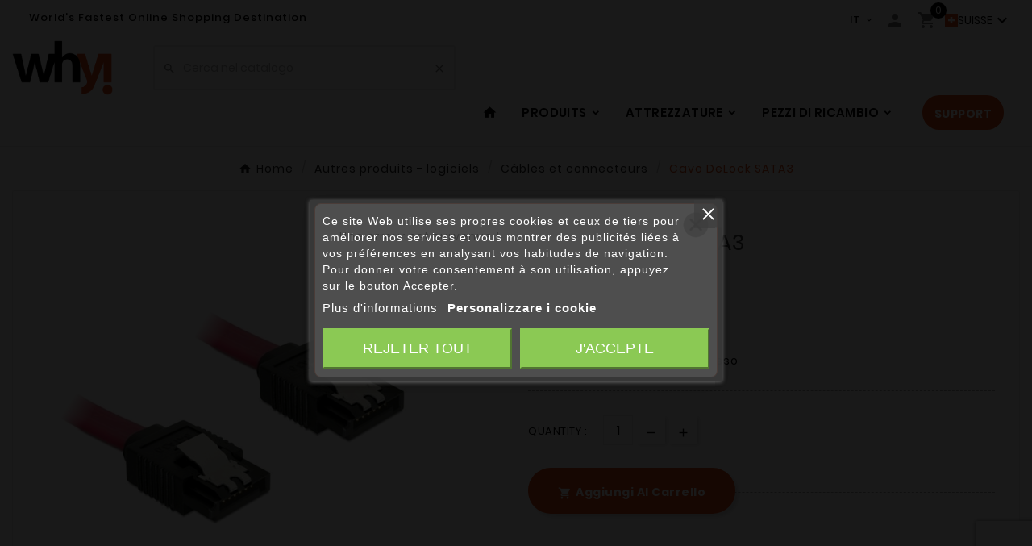

--- FILE ---
content_type: text/html; charset=utf-8
request_url: https://whyopencomputing.ch/it/cables/526-cavo-delock-sata3.html
body_size: 22214
content:
<!doctype html><html lang="it"><head><meta charset="utf-8"><meta http-equiv="x-ua-compatible" content="ie=edge"><link rel="canonical" href="https://whyopencomputing.ch/it/cables/526-cavo-delock-sata3.html"><script type="application/ld+json">
  {
    "@context": "https://schema.org",
    "@type": "Organization",
    "name" : "why! open computing SA",
    "url" : "https://whyopencomputing.ch/it/",
    "logo": {
      "@type": "ImageObject",
      "url":"https://whyopencomputing.ch/img/logo-16437028091.jpg"
    }
  }
</script>

<script type="application/ld+json">
  {
    "@context": "https://schema.org",
    "@type": "WebPage",
    "isPartOf": {
      "@type": "WebSite",
      "url":  "https://whyopencomputing.ch/it/",
      "name": "why! open computing SA"
    },
    "name": "Cavo DeLock SATA3",
    "url":  "https://whyopencomputing.ch/it/cables/526-cavo-delock-sata3.html"
  }
</script>


  <script type="application/ld+json">
    {
      "@context": "https://schema.org",
      "@type": "BreadcrumbList",
      "itemListElement": [
                      {
              "@type": "ListItem",
              "position": 1,
              "name": "Home",
              "item": "https://whyopencomputing.ch/it/"
              },                        {
              "@type": "ListItem",
              "position": 2,
              "name": "Autres produits - logiciels",
              "item": "https://whyopencomputing.ch/it/4-autres-produits-logiciels"
              },                        {
              "@type": "ListItem",
              "position": 3,
              "name": "Câbles et connecteurs",
              "item": "https://whyopencomputing.ch/it/18-cables"
              },                        {
              "@type": "ListItem",
              "position": 4,
              "name": "Cavo DeLock SATA3",
              "item": "https://whyopencomputing.ch/it/cables/526-cavo-delock-sata3.html"
              }            ]
          }
  </script>
<script type="application/ld+json">
  {
    "@context": "https://schema.org/",
    "@type": "Product",
    "name": "Cavo DeLock SATA3",
    "description": "Cavo DeLock SATA3, 30cm, rosso",
    "category": "Câbles et connecteurs",
    "image" :"https://whyopencomputing.ch/1331-home_default/cavo-delock-sata3.jpg",    "sku": "ALL 145362",
    "mpn": "ALL 145362",
        "brand": {
      "@type": "Thing",
      "name": "why! open computing SA"
    },                        "offers": {
            "@type": "Offer",
            "priceCurrency": "CHF",
            "name": "Cavo DeLock SATA3",
            "price": "7.95",
            "url": "https://whyopencomputing.ch/it/cables/526-cavo-delock-sata3.html",
            "priceValidUntil": "2026-02-05",
                          "image": ["https://whyopencomputing.ch/1331-large_default/cavo-delock-sata3.jpg"],
                        "sku": "ALL 145362",
            "mpn": "ALL 145362",
                                                                                        "availability": "https://schema.org/InStock",
            "seller": {
              "@type": "Organization",
              "name": "why! open computing SA"
            }
          }
                }
</script>

<title>Cavo DeLock SATA3</title>  
    <script id='lgcookieslaw_script_gtm'>
        window.dataLayer = window.dataLayer || [];
        function gtag(){
            dataLayer.push(arguments);
        }

        gtag('consent', 'default', {
            'ad_storage': 'denied',
            'ad_user_data': 'denied',
            'ad_personalization': 'denied',
            'analytics_storage': 'denied',
            'personalization_storage': 'granted',
            'security_storage': 'granted'
        });
    </script>
<meta name="description" content="Cavo DeLock SATA3, 30cm, rosso"><meta name="keywords" content=""><link rel="canonical" href="https://whyopencomputing.ch/it/cables/526-cavo-delock-sata3.html"><link rel="alternate" href="https://whyopencomputing.ch/fr/cables-et-connecteurs/526-cable-delock-sata3.html" hreflang="fr"><link rel="alternate" href="https://whyopencomputing.ch/de/kabel-und-stecker/526-delock-sata3-kabel.html" hreflang="de-de"><link rel="alternate" href="https://whyopencomputing.ch/gb/cables-et-connecteurs/526-cable-delock-sata3.html" hreflang="en-gb"><link rel="alternate" href="https://whyopencomputing.ch/it/cables/526-cavo-delock-sata3.html" hreflang="it-it"><meta property="og:title" content="Cavo DeLock SATA3" /><meta property="og:description" content="Cavo DeLock SATA3, 30cm, rosso" /><meta property="og:url" content="https://whyopencomputing.ch/it/cables/526-cavo-delock-sata3.html" /><meta property="og:site_name" content="why! open computing SA" /><meta name="viewport" content="width=device-width, initial-scale=1"><link rel="icon" type="image/vnd.microsoft.icon" href="https://whyopencomputing.ch/img/favicon.ico?1765984937"><link rel="shortcut icon" type="image/x-icon" href="https://whyopencomputing.ch/img/favicon.ico?1765984937"><link rel="stylesheet" href="https://whyopencomputing.ch/themes/v2_electros_62/assets/css/theme.css" type="text/css" media="all"><link rel="stylesheet" href="https://whyopencomputing.ch/modules/ps_socialfollow/views/css/ps_socialfollow.css" type="text/css" media="all"><link rel="stylesheet" href="https://whyopencomputing.ch/modules/ps_searchbar/ps_searchbar.css" type="text/css" media="all"><link rel="stylesheet" href="https://whyopencomputing.ch/modules/attributepriceandavailability/views/css/apim.css" type="text/css" media="all"><link rel="stylesheet" href="https://whyopencomputing.ch/modules/paypal/views/css/paypal_fo.css" type="text/css" media="all"><link rel="stylesheet" href="https://whyopencomputing.ch/modules/opartplannedpopup/views/css/style.css" type="text/css" media="all"><link rel="stylesheet" href="https://whyopencomputing.ch/modules/prestablog/views/css/grid-for-1-7-module.css" type="text/css" media="all"><link rel="stylesheet" href="https://whyopencomputing.ch/modules/prestablog/views/css/blog1.css" type="text/css" media="all"><link rel="stylesheet" href="https://whyopencomputing.ch/modules/prestablog/views/css/custom1.css" type="text/css" media="all"><link rel="stylesheet" href="https://whyopencomputing.ch/modules/storelocatornofees/views/css/storelocatornofees.css" type="text/css" media="all"><link rel="stylesheet" href="https://whyopencomputing.ch/modules/storelocatornofees/views/css/inputs-storelocatornofees.css" type="text/css" media="all"><link rel="stylesheet" href="https://whyopencomputing.ch/modules/storelocatornofees/views/css/fontello/storelocatornofees_fonts.css" type="text/css" media="all"><link rel="stylesheet" href="https://whyopencomputing.ch/modules/storelocatornofees/views/css/fontello/storelocatornofees_fonts-codes.css" type="text/css" media="all"><link rel="stylesheet" href="https://whyopencomputing.ch/modules/storelocatornofees/views/css/fontello/storelocatornofees_fonts-embedded.css" type="text/css" media="all"><link rel="stylesheet" href="https://whyopencomputing.ch/modules/storelocatornofees/views/css/leaflet.css" type="text/css" media="all"><link rel="stylesheet" href="https://whyopencomputing.ch/modules/storelocatornofees/views/css/MarkerCluster.css" type="text/css" media="all"><link rel="stylesheet" href="https://whyopencomputing.ch/modules/storelocatornofees/views/css/MarkerCluster.Default.css" type="text/css" media="all"><link rel="stylesheet" href="https://whyopencomputing.ch/modules/storelocatornofees/views/css/leaflet.extra-markers.min.css" type="text/css" media="all"><link rel="stylesheet" href="https://whyopencomputing.ch/modules/storelocatornofees/views/css/Leaflet.Dialog.css" type="text/css" media="all"><link rel="stylesheet" href="https://whyopencomputing.ch/modules/storelocatornofees/views/css/leaflet-gesture-handling.css" type="text/css" media="all"><link rel="stylesheet" href="https://whyopencomputing.ch/modules/storelocatornofees/views/css/easy-button.css" type="text/css" media="all"><link rel="stylesheet" href="https://whyopencomputing.ch/modules/storelocatornofees/views/css/Control.FullScreen.css" type="text/css" media="all"><link rel="stylesheet" href="https://whyopencomputing.ch/modules/storelocatornofees/views/css/leaflet-geosearch.css" type="text/css" media="all"><link rel="stylesheet" href="https://whyopencomputing.ch/modules/lgcookieslaw/views/css/plugins/tooltipster/tooltipster.bundle.min.css" type="text/css" media="all"><link rel="stylesheet" href="https://whyopencomputing.ch/modules/lgcookieslaw/views/css/plugins/tooltipster/tooltipster.borderless.min.css" type="text/css" media="all"><link rel="stylesheet" href="https://whyopencomputing.ch/modules/lgcookieslaw/views/css/lgcookieslaw_1_1.css" type="text/css" media="all"><link rel="stylesheet" href="https://whyopencomputing.ch/modules/lgcookieslaw/views/css/front.css" type="text/css" media="all"><link rel="stylesheet" href="https://whyopencomputing.ch/modules/tvcmscustomsetting/views/css/animation.css" type="text/css" media="all"><link rel="stylesheet" href="https://whyopencomputing.ch/modules/tvcmscustomsetting/views/css/back.css" type="text/css" media="all"><link rel="stylesheet" href="https://whyopencomputing.ch/modules/tvcmscustomsetting/views/css/slick-theme.min.css" type="text/css" media="all"><link rel="stylesheet" href="https://whyopencomputing.ch/modules/tvcmssearch/views/css/front.css" type="text/css" media="all"><link rel="stylesheet" href="https://whyopencomputing.ch/modules/tvcmsslider/views/css/front.css" type="text/css" media="all"><link rel="stylesheet" href="https://whyopencomputing.ch/modules/tvcmstabproducts/views/css/front.css" type="text/css" media="all"><link rel="stylesheet" href="https://whyopencomputing.ch/modules/tvcmsthemeoptions/views/css/jquery.minicolors.css" type="text/css" media="all"><link rel="stylesheet" href="https://whyopencomputing.ch/modules/tvcmsthemeoptions/views/css/bootstrap-toggle.min.css" type="text/css" media="all"><link rel="stylesheet" href="https://whyopencomputing.ch/modules/tvcmsthemeoptions/views/css/front.css" type="text/css" media="all"><link rel="stylesheet" href="https://whyopencomputing.ch/modules/ets_htmlbox/views/css/front.css" type="text/css" media="all"><link rel="stylesheet" href="https://whyopencomputing.ch/modules/tvcmsmegamenu/views/css/front.css" type="text/css" media="all"><link rel="stylesheet" href="https://whyopencomputing.ch/js/jquery/ui/themes/base/minified/jquery-ui.min.css" type="text/css" media="all"><link rel="stylesheet" href="https://whyopencomputing.ch/js/jquery/ui/themes/base/minified/jquery.ui.theme.min.css" type="text/css" media="all"><link rel="stylesheet" href="https://whyopencomputing.ch/js/jquery/plugins/fancybox/jquery.fancybox.css" type="text/css" media="all"><link rel="stylesheet" href="https://whyopencomputing.ch/themes/v2_electros_62/assets/css/custom.css" type="text/css" media="all"><style>.tvcopylink {
  white-space: nowrap;
}
/* 1) Désactive toute transformation sur le lien du copyright */
.footer-container .tvcopylink a { text-transform: none !important; }

/* 2) Au cas où le thème cible tous les liens du footer */
.footer-container a { text-transform: none !important; }

/* 3) (Optionnel) Garde tout sur une seule ligne */
.footer-container .tvcopylink { white-space: nowrap; }
</style><script>var TVCMSCUSTOMSETTING_BOTTOM_OPTION = "0";var TVCMSCUSTOMSETTING_DARK_MODE_INPUT = "0";var TVCMSCUSTOMSETTING_HOVER_IMG = "0";var TVCMSCUSTOMSETTING_MAIN_MENU_STICKY = "0";var TVCMSCUSTOMSETTING_PRODUCT_PAGE_BOTTOM_STICKY_STATUS = "0";var TVCMSCUSTOMSETTING_VERTICAL_MENU_OPEN = "0";var TVCMSCUSTOMSETTING_WOW_JS = "1";var TVCMSCUSTOMSETTING_iso_code_country = false;var TVCMSFRONTSIDE_THEME_SETTING_SHOW = "0";var apim = {"config":{"APIM_COLOR_ATTRIBUTE_POPOVER":true,"APIM_DISABLE_OUT_OF_STOCK_ATTRIBUTES":true},"selectors":{"APIM_INPUT_OPTION_SELECTOR":".product-variants-item select option","APIM_COLOR_SELECTOR":".product-variants-item .input-color","APIM_RADIO_SELECTOR":".product-variants-item .input-radio"}};var baseDir = "https:\/\/whyopencomputing.ch\/";var getThemeOptionsLink = "https:\/\/whyopencomputing.ch\/it\/module\/tvcmsthemeoptions\/default";var gettvcmsmegamenulink = "https:\/\/whyopencomputing.ch\/it\/module\/tvcmsmegamenu\/default";var gettvcmstabproductslink = "https:\/\/whyopencomputing.ch\/it\/module\/tvcmstabproducts\/default";var optoken = "05e102c68f4dde54932a762fb448508f";var prestashop = {"cart":{"products":[],"totals":{"total":{"type":"total","label":"Totale","amount":0,"value":"0,00\u00a0CHF"},"total_including_tax":{"type":"total","label":"Totale (tasse incl.)","amount":0,"value":"0,00\u00a0CHF"},"total_excluding_tax":{"type":"total","label":"Totale (tasse escl.)","amount":0,"value":"0,00\u00a0CHF"}},"subtotals":{"products":{"type":"products","label":"Totale parziale","amount":0,"value":"0,00\u00a0CHF"},"discounts":null,"shipping":{"type":"shipping","label":"Spedizione","amount":0,"value":""},"tax":{"type":"tax","label":"Iva inclusa","amount":0,"value":"0,00\u00a0CHF"}},"products_count":0,"summary_string":"0 articoli","vouchers":{"allowed":1,"added":[]},"discounts":[],"minimalPurchase":0,"minimalPurchaseRequired":""},"currency":{"id":1,"name":"Franc suisse","iso_code":"CHF","iso_code_num":"756","sign":"CHF"},"customer":{"lastname":null,"firstname":null,"email":null,"birthday":null,"newsletter":null,"newsletter_date_add":null,"optin":null,"website":null,"company":null,"siret":null,"ape":null,"is_logged":false,"gender":{"type":null,"name":null},"addresses":[]},"country":{"id_zone":"11","id_currency":"0","call_prefix":"41","iso_code":"CH","active":"1","contains_states":"0","need_identification_number":"0","need_zip_code":"1","zip_code_format":"NNNN","display_tax_label":"1","name":"Suisse","id":19},"language":{"name":"Italiano (Italian)","iso_code":"it","locale":"it-IT","language_code":"it-it","active":"1","is_rtl":"0","date_format_lite":"d\/m\/Y","date_format_full":"d\/m\/Y H:i:s","id":6},"page":{"title":"","canonical":"https:\/\/whyopencomputing.ch\/it\/cables\/526-cavo-delock-sata3.html","meta":{"title":"Cavo DeLock SATA3","description":"Cavo DeLock SATA3, 30cm, rosso","keywords":"","robots":"index"},"page_name":"product","body_classes":{"lang-it":true,"lang-rtl":false,"country-CH":true,"currency-CHF":true,"layout-full-width":true,"page-product":true,"tax-display-enabled":true,"page-customer-account":false,"product-id-526":true,"product-Cavo DeLock SATA3":true,"product-id-category-18":true,"product-id-manufacturer-0":true,"product-id-supplier-6":true,"product-available-for-order":true},"admin_notifications":[],"password-policy":{"feedbacks":{"0":"Molto debole","1":"Debole","2":"Media","3":"Forte","4":"Molto forte","Straight rows of keys are easy to guess":"I tasti consecutivi sono facili da indovinare","Short keyboard patterns are easy to guess":"Gli schemi brevi sulla tastiera sono facili da indovinare","Use a longer keyboard pattern with more turns":"Utilizza uno schema pi\u00f9 lungo sulla tastiera con pi\u00f9 variazioni","Repeats like \"aaa\" are easy to guess":"Le ripetizioni come \u201caaa\u201d sono facili da indovinare","Repeats like \"abcabcabc\" are only slightly harder to guess than \"abc\"":"Le ripetizioni come \u201cabcabcabc\u201d sono solo leggermente pi\u00f9 difficili da indovinare rispetto ad \u201cabc\u201d","Sequences like abc or 6543 are easy to guess":"Le sequenze come \"abc\" o 6543 sono facili da indovinare","Recent years are easy to guess":"Gli anni recenti sono facili da indovinare","Dates are often easy to guess":"Le date sono spesso facili da indovinare","This is a top-10 common password":"Questa \u00e8 una delle 10 password pi\u00f9 comuni","This is a top-100 common password":"Questa \u00e8 una delle 100 password pi\u00f9 comuni","This is a very common password":"Questa password \u00e8 molto comune","This is similar to a commonly used password":"Questa password \u00e8 simile a un\u2019altra comunemente utilizzata","A word by itself is easy to guess":"Una parola di per s\u00e9 \u00e8 facile da indovinare","Names and surnames by themselves are easy to guess":"Nomi e cognomi sono di per s\u00e9 facili da indovinare","Common names and surnames are easy to guess":"Nomi e cognomi comuni sono facili da indovinare","Use a few words, avoid common phrases":"Utilizza diverse parole, evita le frasi comuni","No need for symbols, digits, or uppercase letters":"Nessun bisogno di simboli, cifre o lettere maiuscole","Avoid repeated words and characters":"Evita parole e caratteri ripetuti","Avoid sequences":"Evita le sequenze","Avoid recent years":"Evita gli anni recenti","Avoid years that are associated with you":"Evita gli anni associati a te","Avoid dates and years that are associated with you":"Evita date e anni associati a te","Capitalization doesn't help very much":"Le maiuscole non sono molto efficaci","All-uppercase is almost as easy to guess as all-lowercase":"Tutto maiuscolo \u00e8 quasi altrettanto facile da indovinare di tutto minuscolo","Reversed words aren't much harder to guess":"Le parole al contrario non sono molto pi\u00f9 difficili da indovinare","Predictable substitutions like '@' instead of 'a' don't help very much":"Sostituzioni prevedibili come \"@\" invece di \"a\" non sono molto efficaci","Add another word or two. Uncommon words are better.":"Aggiungi una o due parole in pi\u00f9. Le parole insolite sono pi\u00f9 sicure."}}},"shop":{"name":"why! open computing SA","logo":"https:\/\/whyopencomputing.ch\/img\/logo-16437028091.jpg","stores_icon":"https:\/\/whyopencomputing.ch\/img\/logo_stores.png","favicon":"https:\/\/whyopencomputing.ch\/img\/favicon.ico"},"core_js_public_path":"\/themes\/","urls":{"base_url":"https:\/\/whyopencomputing.ch\/","current_url":"https:\/\/whyopencomputing.ch\/it\/cables\/526-cavo-delock-sata3.html","shop_domain_url":"https:\/\/whyopencomputing.ch","img_ps_url":"https:\/\/whyopencomputing.ch\/img\/","img_cat_url":"https:\/\/whyopencomputing.ch\/img\/c\/","img_lang_url":"https:\/\/whyopencomputing.ch\/img\/l\/","img_prod_url":"https:\/\/whyopencomputing.ch\/img\/p\/","img_manu_url":"https:\/\/whyopencomputing.ch\/img\/m\/","img_sup_url":"https:\/\/whyopencomputing.ch\/img\/su\/","img_ship_url":"https:\/\/whyopencomputing.ch\/img\/s\/","img_store_url":"https:\/\/whyopencomputing.ch\/img\/st\/","img_col_url":"https:\/\/whyopencomputing.ch\/img\/co\/","img_url":"https:\/\/whyopencomputing.ch\/themes\/v2_electros_62\/assets\/img\/","css_url":"https:\/\/whyopencomputing.ch\/themes\/v2_electros_62\/assets\/css\/","js_url":"https:\/\/whyopencomputing.ch\/themes\/v2_electros_62\/assets\/js\/","pic_url":"https:\/\/whyopencomputing.ch\/upload\/","theme_assets":"https:\/\/whyopencomputing.ch\/themes\/v2_electros_62\/assets\/","theme_dir":"https:\/\/whyopencomputing.ch\/themes\/v2_electros_62\/","pages":{"address":"https:\/\/whyopencomputing.ch\/it\/adresse","addresses":"https:\/\/whyopencomputing.ch\/it\/adresses","authentication":"https:\/\/whyopencomputing.ch\/it\/authentification","manufacturer":"https:\/\/whyopencomputing.ch\/it\/fabricants","cart":"https:\/\/whyopencomputing.ch\/it\/panier","category":"https:\/\/whyopencomputing.ch\/it\/index.php?controller=category","cms":"https:\/\/whyopencomputing.ch\/it\/index.php?controller=cms","contact":"https:\/\/whyopencomputing.ch\/it\/contactez-nous","discount":"https:\/\/whyopencomputing.ch\/it\/bons-de-reduction","guest_tracking":"https:\/\/whyopencomputing.ch\/it\/suivi-commande-invite","history":"https:\/\/whyopencomputing.ch\/it\/historique-des-commandes","identity":"https:\/\/whyopencomputing.ch\/it\/identite","index":"https:\/\/whyopencomputing.ch\/it\/","my_account":"https:\/\/whyopencomputing.ch\/it\/mon-compte","order_confirmation":"https:\/\/whyopencomputing.ch\/it\/confirmation-commande","order_detail":"https:\/\/whyopencomputing.ch\/it\/index.php?controller=order-detail","order_follow":"https:\/\/whyopencomputing.ch\/it\/details-de-la-commande","order":"https:\/\/whyopencomputing.ch\/it\/commande","order_return":"https:\/\/whyopencomputing.ch\/it\/index.php?controller=order-return","order_slip":"https:\/\/whyopencomputing.ch\/it\/avoirs","pagenotfound":"https:\/\/whyopencomputing.ch\/it\/page-non-trouvee","password":"https:\/\/whyopencomputing.ch\/it\/mot-de-passe-oublie","pdf_invoice":"https:\/\/whyopencomputing.ch\/it\/index.php?controller=pdf-invoice","pdf_order_return":"https:\/\/whyopencomputing.ch\/it\/index.php?controller=pdf-order-return","pdf_order_slip":"https:\/\/whyopencomputing.ch\/it\/index.php?controller=pdf-order-slip","prices_drop":"https:\/\/whyopencomputing.ch\/it\/promotions","product":"https:\/\/whyopencomputing.ch\/it\/index.php?controller=product","registration":"https:\/\/whyopencomputing.ch\/it\/index.php?controller=registration","search":"https:\/\/whyopencomputing.ch\/it\/recherche","sitemap":"https:\/\/whyopencomputing.ch\/it\/plan-du-site","stores":"https:\/\/whyopencomputing.ch\/it\/magasins","supplier":"https:\/\/whyopencomputing.ch\/it\/fournisseurs","new_products":"https:\/\/whyopencomputing.ch\/it\/nouveaux-produits","brands":"https:\/\/whyopencomputing.ch\/it\/fabricants","register":"https:\/\/whyopencomputing.ch\/it\/index.php?controller=registration","order_login":"https:\/\/whyopencomputing.ch\/it\/commande?login=1"},"alternative_langs":{"fr":"https:\/\/whyopencomputing.ch\/fr\/cables-et-connecteurs\/526-cable-delock-sata3.html","de-de":"https:\/\/whyopencomputing.ch\/de\/kabel-und-stecker\/526-delock-sata3-kabel.html","en-gb":"https:\/\/whyopencomputing.ch\/gb\/cables-et-connecteurs\/526-cable-delock-sata3.html","it-it":"https:\/\/whyopencomputing.ch\/it\/cables\/526-cavo-delock-sata3.html"},"actions":{"logout":"https:\/\/whyopencomputing.ch\/it\/?mylogout="},"no_picture_image":{"bySize":{"side_product_default":{"url":"https:\/\/whyopencomputing.ch\/img\/p\/it-default-side_product_default.jpg","width":86,"height":86},"special_vertical_img":{"url":"https:\/\/whyopencomputing.ch\/img\/p\/it-default-special_vertical_img.jpg","width":93,"height":93},"small_default":{"url":"https:\/\/whyopencomputing.ch\/img\/p\/it-default-small_default.jpg","width":98,"height":98},"cart_default":{"url":"https:\/\/whyopencomputing.ch\/img\/p\/it-default-cart_default.jpg","width":125,"height":125},"add_cart_def":{"url":"https:\/\/whyopencomputing.ch\/img\/p\/it-default-add_cart_def.jpg","width":200,"height":200},"home_default":{"url":"https:\/\/whyopencomputing.ch\/img\/p\/it-default-home_default.jpg","width":248,"height":248},"sp_pd_main_img":{"url":"https:\/\/whyopencomputing.ch\/img\/p\/it-default-sp_pd_main_img.jpg","width":441,"height":441},"medium_default":{"url":"https:\/\/whyopencomputing.ch\/img\/p\/it-default-medium_default.jpg","width":452,"height":452},"pd_custom":{"url":"https:\/\/whyopencomputing.ch\/img\/p\/it-default-pd_custom.jpg","width":452,"height":452},"pd4_def":{"url":"https:\/\/whyopencomputing.ch\/img\/p\/it-default-pd4_def.jpg","width":724,"height":724},"large_default":{"url":"https:\/\/whyopencomputing.ch\/img\/p\/it-default-large_default.jpg","width":800,"height":800}},"small":{"url":"https:\/\/whyopencomputing.ch\/img\/p\/it-default-side_product_default.jpg","width":86,"height":86},"medium":{"url":"https:\/\/whyopencomputing.ch\/img\/p\/it-default-home_default.jpg","width":248,"height":248},"large":{"url":"https:\/\/whyopencomputing.ch\/img\/p\/it-default-large_default.jpg","width":800,"height":800},"legend":""}},"configuration":{"display_taxes_label":true,"display_prices_tax_incl":true,"is_catalog":false,"show_prices":true,"opt_in":{"partner":true},"quantity_discount":{"type":"discount","label":"Sconto unit\u00e0"},"voucher_enabled":1,"return_enabled":0},"field_required":[],"breadcrumb":{"links":[{"title":"Home","url":"https:\/\/whyopencomputing.ch\/it\/"},{"title":"Autres produits - logiciels","url":"https:\/\/whyopencomputing.ch\/it\/4-autres-produits-logiciels"},{"title":"C\u00e2bles et connecteurs","url":"https:\/\/whyopencomputing.ch\/it\/18-cables"},{"title":"Cavo DeLock SATA3","url":"https:\/\/whyopencomputing.ch\/it\/cables\/526-cavo-delock-sata3.html"}],"count":4},"link":{"protocol_link":"https:\/\/","protocol_content":"https:\/\/"},"time":1769010692,"static_token":"40af6e98dedad99f8990694bf87de4d1","token":"15e27b55a654c43d6ae53ae2ca0f6e31","debug":false};var prestashopFacebookAjaxController = "https:\/\/whyopencomputing.ch\/it\/module\/ps_facebook\/Ajax";var psemailsubscription_subscription = "https:\/\/whyopencomputing.ch\/it\/module\/ps_emailsubscription\/subscription";var recaptchaKey = "6LeKPTUsAAAAAHYVYAfMDBfzmVEvO1panEaJOWT4";var static_token = "40af6e98dedad99f8990694bf87de4d1";var tvMainSmartSpeed = "600";var tvcms_setting = true;var tvthemename = "v2_electros_62";var twintBackendVars = {"ajaxUrl":"","texts":{"amountEmpty":"Si prega di inserire un importo valido.","licenseActivationFailed":"L'attivazione della licenza non \u00e8 riuscita. Si prega di controllare i log.","licenseCheckFailed":"Il controllo della licenza non \u00e8 riuscito. Si prega di controllare i log.","licenseDeactivationFailed":"La disattivazione della licenza non \u00e8 riuscita. Si prega di controllare i log."},"prefix":"mame_twint_for_prestashop"};var twintVars = {"ajaxUrl":"https:\/\/whyopencomputing.ch\/it\/module\/twint_for_prestashop\/background?ajax=1","userAgent":"mozilla\/5.0 (macintosh; intel mac os x 10_15_7) applewebkit\/537.36 (khtml, like gecko) chrome\/131.0.0.0 safari\/537.36; claudebot\/1.0; +claudebot@anthropic.com)","httpXReqWith":false};</script>
<script defer charset="utf-8" src="//widgets.rr.skeepers.io/carousel/dd359631-07ec-bf44-a569-1204b420085f/10a0e64e-1bd4-4b4a-be3a-7f07664514c6.js"></script>
<script defer charset="utf-8" src="https://widgets.rr.skeepers.io/generated/dd359631-07ec-bf44-a569-1204b420085f/801f1980-cd73-4f9b-b328-ce382733a019.js"></script>
<script>
  fetch("https://cl-pbr.cxr.skeepers.io/dd359631-07ec-bf44-a569-1204b420085f/stats.json")
    .then(() => {
      var s1 = document.createElement("script");
      s1.defer = true;
      s1.charset = "utf-8";
      s1.src = "//widgets.rr.skeepers.io/carousel/dd359631-07ec-bf44-a569-1204b420085f/10a0e64e-1bd4-4b4a-be3a-7f07664514c6.js";
      document.body.appendChild(s1);

      var s2 = document.createElement("script");
      s2.defer = true;
      s2.charset = "utf-8";
      s2.src = "https://widgets.rr.skeepers.io/generated/dd359631-07ec-bf44-a569-1204b420085f/801f1980-cd73-4f9b-b328-ce382733a019.js";
      document.body.appendChild(s2);
    })
    .catch(() => {
      // Si fetch échoue, c’est que c’est bloqué
      const fallback = document.getElementById("avis-warning");
      if (fallback) fallback.style.display = "block";
    });
</script>




<script>
    function showSection(section) {
        document.getElementById('repair-section-1').style.display = section === 1 ? 'flex' : 'none';
        document.getElementById('repair-section-2').style.display = section === 2 ? 'flex' : 'none';
        document.querySelectorAll('.tab-button').forEach(button => button.classList.remove('active'));
        document.querySelector(`.tab-button[data-target="${section}"]`)?.classList.add('active');
    }
</script>



<script type="text/javascript">
    var lgcookieslaw_consent_mode = 1;
    var lgcookieslaw_banner_url_ajax_controller = "https://whyopencomputing.ch/it/module/lgcookieslaw/ajax";     var lgcookieslaw_cookie_values = null;     var lgcookieslaw_saved_preferences = 0;
    var lgcookieslaw_ajax_calls_token = "2f8db8b8722e285c51b3019a3eeee752";
    var lgcookieslaw_reload = 1;
    var lgcookieslaw_block_navigation = 1;
    var lgcookieslaw_banner_position = 3;
    var lgcookieslaw_show_fixed_button = 1;
    var lgcookieslaw_save_user_consent = 1;
    var lgcookieslaw_reject_cookies_when_closing_banner = 0;
</script>

<!-- opartplannedpopup START -->
<script type="text/javascript">
opartPlannedPopupArray=[];
	tempObject={
		'id':1,
		'cookieName':'opartplannedpopup_1',
		'use_newsletter_on':1,
		'use_cms':-1,
		'width':50,
		'height':30,
        'max_width':0,
        'max_height':0,
		/*'height':-1,*/
		'responsive':1,
		'display_time':60,
		'show_close_ico':1,
        'close_out':1,
        'active_mobile':1,
        'active_computer':1,
		'active_tablet':1,
		'css_class_name':'',
		'time_before_start':1000,
		'close_time':40000
	};
	opartPlannedPopupArray[1]=tempObject;
		var baseDir = 'https://whyopencomputing.ch/';
	var device = '1';
</script>
<!-- opartplannedpopup END -->
<!-- Module TvcmsInfiniteScroll for PRODUCTS --><link rel="dns-prefetch" href="https://whyopencomputing.ch" /><link rel="preconnect" href="https://whyopencomputing.ch" crossorigin/><link rel="preload" href="https://whyopencomputing.ch/themes/v2_electros_62/assets/css/570eb83859dc23dd0eec423a49e147fe.woff2" as="font" type="font/woff2" crossorigin /><link as="style" rel="stylesheet preload" type="text/css" href="https://whyopencomputing.ch/themes/v2_electros_62/assets/css/material-fonts.css" /><link as="style" rel="stylesheet preload" type="text/css" href="https://whyopencomputing.ch/themes/v2_electros_62/assets/css/robotoslab.css" /><link as="style" rel="stylesheet preload" type="text/css" href="https://whyopencomputing.ch/themes/v2_electros_62/assets/css/poppins.css" /><link rel="stylesheet" href="https://cdnjs.cloudflare.com/ajax/libs/font-awesome/6.5.0/css/all.min.css"><meta content="width=device-width, initial-scale=1" name="viewport"><meta property="og:type" content="product"><meta property="og:url" content="https://whyopencomputing.ch/it/cables/526-cavo-delock-sata3.html"><meta property="og:title" content="Cavo DeLock SATA3"><meta property="og:site_name" content="why! open computing SA"><meta property="og:description" content="Cavo DeLock SATA3, 30cm, rosso"><meta property="og:image" content="https://whyopencomputing.ch/1331-large_default/cavo-delock-sata3.jpg"><meta property="product:pretax_price:amount" content="7.354302"><meta property="product:pretax_price:currency" content="CHF"><meta property="product:price:amount" content="7.95"><meta property="product:price:currency" content="CHF"></head><body id="product" class="lang-it country-ch currency-chf layout-full-width page-product tax-display-enabled product-id-526 product-cavo-delock-sata3 product-id-category-18 product-id-manufacturer-0 product-id-supplier-6 product-available-for-order text1-dark  text2-light"  data-mouse-hover-img='0' data-menu-sticky='0'><main><div class="tv-main-div " ><header id="header"><style>.tvheader-top-right {display: flex;align-items: center;justify-content: flex-end;gap: 15px;}.tvheader-item {display: flex;align-items: center;gap: 6px;padding: 5px 10px;background: #f9f9f9;border-radius: 4px;font-size: 14px;line-height: 1;}.tvheader-item img {width: 16px;height: 16px;vertical-align: middle;}.tvheader-item span {display: inline-block;vertical-align: middle;min-width: 25px;}.tvheader-icon i {font-size: 20px;}.tvcountry-dropdown {position: absolute;top: 100%;right: 0;display: none;background: #fff;border: 1px solid #ccc;border-radius: 4px;margin-top: 5px;min-width: 150px;z-index: 99;}.tvcountry-dropdown a {display: flex;align-items: center;padding: 8px 10px;color: #333;text-decoration: none;}.tvcountry-dropdown a:hover {background: #f0f0f0;}.tvcountry-dropdown img {width: 16px;height: 16px;margin-right: 6px;}</style><script>
function toggleCountryDropdown() {
    const dropdown = document.getElementById('tvcountry-dropdown');
    if (!dropdown) return;
    dropdown.style.display = dropdown.style.display === 'block' ? 'none' : 'block';
    document.addEventListener('click', function close(e) {
        if (!dropdown.contains(e.target) && !e.target.closest('.country-toggle')) {
            dropdown.style.display = 'none';
            document.removeEventListener('click', close);
        }
    });
}

document.addEventListener('DOMContentLoaded', function () {
    const currentHost = window.location.hostname;
    const label = document.getElementById('country-label');
    const flag = document.getElementById('country-flag');

    if (label && flag) {
        if (currentHost.includes('.ch')) {
            label.textContent = 'SUISSE';
            flag.src = '/img/CH.svg';
        } else {
            label.textContent = 'EUROPE';
            flag.src = '/img/Flag_of_Europe.svg';
        }
    }
});
</script><div class="tvcmsdesktop-top-header-wrapper header-1" data-header-layout="1"><div class="container-fluid tvcmsdesktop-top-header"><div class="container"><div class="row align-items-center"><div class="col-md-6 tvheader-offer-wrapper"><div class="tvheader-nav-offer-text"><i class="material-icons">&#xe54e</i><p>World's Fastest Online Shopping Destination</p></div></div><div class="col-md-6"><div class="tvheader-top-right"><div class="tvheader-item"><div id="tvcmsdesktop-language-selector" class="tvcms-header-language tvheader-language-wrapper"><div class="tvheader-language-btn-wrapper"><button class="btn-unstyle tv-language-btn"><span class="tv-language-span">IT</span><i class="material-icons expand-more">&#xe313;</i></button><ul class="tv-language-dropdown tv-dropdown"><li ><a href="https://whyopencomputing.ch/fr/cables-et-connecteurs/526-cable-delock-sata3.html" title="Français">FR</a></li><li ><a href="https://whyopencomputing.ch/de/kabel-und-stecker/526-delock-sata3-kabel.html" title="Deutsch">DE</a></li><li ><a href="https://whyopencomputing.ch/gb/cables-et-connecteurs/526-cable-delock-sata3.html" title="English GB">GB</a></li><li class="current"><a href="https://whyopencomputing.ch/it/cables/526-cavo-delock-sata3.html" title="Italiano">IT</a></li></ul></div></div>
</div><div class="tv-header-account tv-account-wrapper tvcms-header-myaccount"><button class="btn-unstyle tv-myaccount-btn tv-myaccount-btn-desktop" name="User Icon" aria-label="User Icon"><i style="color: #747474;" class="material-icons person"></i><span>Sign In</span></button><ul class="dropdown-menu tv-account-dropdown tv-dropdown"><li><div id="tvcmsdesktop-user-info" class="tvcms-header-sign user-info tvheader-sign"><a href="https://whyopencomputing.ch/it/mon-compte" class="tvhedaer-sign-btn" title="Log into your customer account" rel="nofollow"><i class="material-icons">&#xe7fd;</i><span class="tvhedaer-sign-span">Accedi</span></a></div></li><li class="ttvcms-wishlist-icon"></li><li class="tvheader-compare"></li><li class="tvheader-language hidden-lg-up"><div id="tvcmsdesktop-language-selector" class="tvcms-header-language tvheader-language-wrapper"><div class="tvheader-language-btn-wrapper"><button class="btn-unstyle tv-language-btn"><span class="tv-language-span">IT</span><i class="material-icons expand-more">&#xe313;</i></button><ul class="tv-language-dropdown tv-dropdown"><li ><a href="https://whyopencomputing.ch/fr/cables-et-connecteurs/526-cable-delock-sata3.html" title="Français">FR</a></li><li ><a href="https://whyopencomputing.ch/de/kabel-und-stecker/526-delock-sata3-kabel.html" title="Deutsch">DE</a></li><li ><a href="https://whyopencomputing.ch/gb/cables-et-connecteurs/526-cable-delock-sata3.html" title="English GB">GB</a></li><li class="current"><a href="https://whyopencomputing.ch/it/cables/526-cavo-delock-sata3.html" title="Italiano">IT</a></li></ul></div></div>
</li><li class="tvheader-currency hidden-lg-up"></li></ul></div><div id="_desktop_cart"><div class="blockcart cart-preview inactive tv-header-cart" data-refresh-url="//whyopencomputing.ch/it/module/ps_shoppingcart/ajax"><div class="tvheader-cart-wrapper "><div class='tvheader-cart-btn-wrapper'><a rel="nofollow" href="JavaScript:void(0);" data-url='//whyopencomputing.ch/it/panier?action=show' title='Carrello'><div class="tvcart-icon-text-wrapper"><i class="material-icons" style="color: #747474;">shopping_cart</i><div class="tv-cart-cart-inner"><span class="cart-products-count">0</span></div></div></a></div><div class="ttvcmscart-show-dropdown-right"><div class="ttvcart-no-product"><div class="ttvcart-close-title-count tdclose-btn-wrap"><button class="ttvclose-cart"></button><div class="ttvcart-top-title"><h4>Carrello</h4></div><div class="ttvcart-counter"><span class="ttvcart-products-count">0</span></div></div></div></div><!-- Start DropDown header cart --></div></div></div><div class="tvheader-item position-relative"><button type="button" class="country-toggle" onclick="toggleCountryDropdown()" style="display:flex;align-items:center;background:none;border:none;cursor:pointer;padding:0;margin:0;gap:5px;"><img id="country-flag" src="/img/CH.svg" alt="Pays" /><span id="country-label">SUISSE</span><i class="material-icons">expand_more</i></button><div id="tvcountry-dropdown" class="tvcountry-dropdown"><a href="https://whyopencomputing.com"><img src="/img/Flag_of_Europe.svg" alt="Europe" />EUROPE</a><a href="https://whyopencomputing.ch"><img src="/img/CH.svg" alt="Suisse" />SUISSE</a></div></div></div></div></div></div></div><div class='container-fluid tvcmsdesktop-top-second hidden-md-down'><div class="container"><div class="row tvcmsdesktop-top-header-box"><div class="col-sm-12 col-md-2 col-lg-2 col-xl-2 tvcms-header-logo-wrapper" style="width: 175px;"><div class="hidden-sm-down tvcms-header-logo" id="tvcmsdesktop-logo"><div class="tv-header-logo"><a href="https://whyopencomputing.ch/"><img class="logo img-responsive" src="https://whyopencomputing.ch/img/logo-16437028091.jpg" alt="why! open computing SA" loading="lazy" height="35" width="201"></a></div></div></div><div class="col-sm-12 col-md-6 col-lg-6 col-xl-6 tvcmsheader-search"><div class='tvcmssearch-wrapper' id="_desktop_search"><div class="search-widget tvcmsheader-search" data-search-controller-url="//whyopencomputing.ch/it/recherche"><div class="tvsearch-top-wrapper"><div class="tvsearch-header-display-wrappper tvsearch-header-display-full"><form method="get" action="//whyopencomputing.ch/it/recherche" class="tvsearch-form" onsubmit="return true;"><input type="hidden" name="controller" value="search" /><div class="tvheader-top-search"><div class="tvheader-top-search-wrapper-info-box" style="position: relative; display: flex; align-items: center;"><!-- Loupe à gauche --><div class="tvsearch-icon-left" style="position: absolute; left: 10px;"><i class="material-icons" style="font-size:16px;line-height:16px;">search</i></div><!-- Champ de recherche --><input type="text" name="s" id="searchInput" class="tvcmssearch-words" placeholder="Cerca nel catalogo" aria-label="Cerca nel catalogo" autocomplete="off" style="padding-left: 35px; padding-right: 30px; width: 100%;" /><!-- Croix à droite --><div class="tvsearch-icon-right" style="position: absolute; right: 10px; cursor: pointer;" onclick="document.getElementById('searchInput').value='';"><i class="material-icons">&#xe5cd;</i></div></div></div><button type="submit" style="display: none;"></button></form><div class='tvsearch-result'></div></div></div></div>

</div></div><div class="col-sm-12 col-md-4 col-lg-4 col-xl-4 tvcmsheader-nav-right d-flex justify-content-end"><div class="tv-contact-account-cart-wrapper d-flex align-items-center"><div id='tvcmsdesktop-account-button'></div><div id="_desktop_cart_manage" class="tvcms-header-cart"></div></div></div></div></div></div><div class="tvcms-header-menu-offer-wrapper tvcmsheader-sticky"><div class="position-static tvcms-header-menu"><div class='tvcmsmain-menu-wrapper container'><div id='tvdesktop-megamenu'><div class="container_tv_megamenu"><div id="tv-menu-horizontal" class="tv-menu-horizontal clearfix"><ul class="menu-content"><li class="tvmega-menu-title">Mega Menu</li><li class="level-1 home_menu"><a href="https://whyopencomputing.ch/it/"><span><i class="material-icons">home</i></span></a></li><li class="level-1  parent"><a href="#"><span>Produits</span></a><span class="icon-drop-mobile"></span></li><li class="level-1  parent"><a href="#"><span>Attrezzature</span></a><span class="icon-drop-mobile"></span></li><li class="level-1  parent"><a href="https://whyopencomputing.ch/it/14-pezzi-di-ricambio"><span>Pezzi di ricambio</span></a><span class="icon-drop-mobile"></span></li><li class="level-1 btn btn-primary tvall-inner-btn tvall-inner-btn-menu tvmain-slider-button animated gilles"><a href="/#support"><span>  Support  </span></a><span class="icon-drop-mobile"></span></li></ul></div></div></div></div><div class="tvcmsdesktop-contact tvforce-hide">    <div id="_desktop_contact_link" class=""><div id="contact-link"><a href="tel:+41 21 661 22 22"><div class="tvcontact-icon"><svg version="1.1" id="Layer_1" xmlns="http://www.w3.org/2000/svg" xmlns:xlink="http://www.w3.org/1999/xlink" x="0px" y="0px" width="22.3px" height="22.4px" viewBox="0 0 20.3 20.4" style="enable-background:new 0 0 20.3 20.4;" xml:space="preserve"><path style="stroke:#000000;stroke-width:0.4;stroke-miterlimit:10;" d="M15.1,20.2c-0.3,0-0.6-0.1-0.8-0.1c-1.1-0.2-2.1-0.6-3.1-1.1c-1.6-0.8-3.1-1.8-4.5-3c-2.7-2.4-4.8-5.2-6-8.6C0.4,6.5,0.2,5.6,0.2,4.7c0-0.9,0.3-1.6,0.9-2.3c0.5-0.6,1.1-1.1,1.7-1.6c1-0.8,1.9-0.8,2.8,0c0.9,0.9,1.8,1.8,2.7,2.7C9,4.3,9,5.3,8.3,6.1c-0.5,0.5-1,1-1.5,1.6C6.7,7.8,6.7,7.8,6.7,8c0.5,1.1,1.3,2,2.1,2.9c0.8,0.9,1.7,1.7,2.7,2.3c0.3,0.2,0.6,0.3,0.8,0.5c0.1,0.1,0.2,0.1,0.3,0c0.4-0.4,0.9-0.9,1.3-1.3c0.3-0.3,0.7-0.6,1.2-0.7c0.7-0.1,1.2,0.1,1.7,0.6c0.8,0.8,1.7,1.7,2.5,2.5c0.9,0.9,1,1.9,0.1,2.9c-0.6,0.7-1.2,1.3-1.9,1.9c-0.5,0.4-1,0.6-1.7,0.7c0,0-0.1,0-0.1,0C15.6,20.2,15.4,20.2,15.1,20.2z M1.2,4.7c0,1.1,0.3,1.9,0.6,2.8c0.9,2.4,2.3,4.4,4,6.2c1.7,1.8,3.6,3.2,5.8,4.3c1.1,0.5,2.2,1,3.5,1.1c0.7,0.1,1.5,0,2-0.6c0.6-0.6,1.1-1.1,1.7-1.7c0.4-0.5,0.4-1,0-1.4c-0.9-0.9-1.7-1.8-2.6-2.6c-0.4-0.4-0.8-0.4-1.2,0c-0.1,0.1-0.2,0.2-0.3,0.2c-0.5,0.5-1,1-1.5,1.4c-0.3,0.3-0.7,0.4-1,0.2c-0.3-0.1-0.6-0.3-0.8-0.5c-1.3-0.8-2.4-1.7-3.4-2.9c-0.8-0.9-1.6-1.9-2.1-3C5.5,7.7,5.6,7.5,6,7c0.5-0.5,1-1,1.5-1.5c0.4-0.4,0.4-0.9,0-1.3c-0.6-0.7-1.3-1.3-1.9-2C5.3,2,5.1,1.7,4.8,1.5C4.4,1.2,4,1.1,3.6,1.5C3.5,1.5,3.4,1.6,3.3,1.7C2.9,2.1,2.4,2.6,2,3C1.4,3.5,1.2,4.2,1.2,4.7z" /></svg></div><div class="tvheader-contact-wrapper"><span class="tvcall-on">24/7 Support&nbsp;</span><span>+41 21 661 22 22</span></div></a></div></div></div></div></div><style>.tv-contact-account-cart-wrapper {display: flex;align-items: center;justify-content: flex-end;gap: 10px;}.tvcms-header-cart {margin-left: 10px;}</style></div>
<div id='tvcms-mobile-view-header' class="hidden-lg-up tvheader-mobile-layout mh1 mobile-header-1" data-header-mobile-layout="1"><div class="tvcmsmobile-top-wrapper"><div class='tvmobileheader-offer-wrapper col-sm-12'><div class="tvheader-nav-offer-text"><i class="material-icons">&#xe54e</i><p>World's Fastest Online Shopping Destination</p></div></div></div><div class='tvcmsmobile-header-menu-offer-text tvcmsheader-sticky'><div class="tvcmsmobile-header-menu col-sm-1 col-xs-2"><div class="tvmobile-sliderbar-btn"><a href="Javascript:void(0);" title=""><i class='material-icons'>&#xe5d2;</i></a></div><div class="tvmobile-slidebar"><div class="tvmobile-dropdown-close"><a href="Javascript:void(0);"><i class='material-icons'>&#xe14c;</i></a></div><div id='tvmobile-megamenu'></div><div class="tvcmsmobile-contact"></div><div id='tvmobile-lang'></div><div id='tvmobile-curr'></div></div></div><div class="tvcmsmobile-header-logo-right-wrapper col-md-4 col-sm-12"><div id='tvcmsmobile-header-logo'></div></div><div class="col-sm-7 col-xs-10 tvcmsmobile-cart-acount-text"><div id="tvcmsmobile-account-button"></div><div id="tvmobile-cart"></div></div></div><div class='tvcmsmobile-header-search-logo-wrapper'><div class="tvcmsmobile-header-search col-md-12 col-sm-12"><div id="tvcmsmobile-search"></div></div></div></div></header><aside id="notifications"><div class="container"></div></aside><div id="wrapper"><div id="wrappertop"></div><div class=" container   tv-left-layout"><nav data-depth="4" class="breadcrumb"><ol itemscope itemtype="http://schema.org/BreadcrumbList"><li itemprop="itemListElement" itemscope itemtype="http://schema.org/ListItem"><a itemprop="item" href="https://whyopencomputing.ch/it/"><span itemprop="name">Home</span></a><meta itemprop="position" content="1"></li><li itemprop="itemListElement" itemscope itemtype="http://schema.org/ListItem"><a itemprop="item" href="https://whyopencomputing.ch/it/4-autres-produits-logiciels"><span itemprop="name">Autres produits - logiciels</span></a><meta itemprop="position" content="2"></li><li itemprop="itemListElement" itemscope itemtype="http://schema.org/ListItem"><a itemprop="item" href="https://whyopencomputing.ch/it/18-cables"><span itemprop="name">Câbles et connecteurs</span></a><meta itemprop="position" content="3"></li><li itemprop="itemListElement" itemscope itemtype="http://schema.org/ListItem"><a itemprop="item" href="https://whyopencomputing.ch/it/cables/526-cavo-delock-sata3.html"><span itemprop="name">Cavo DeLock SATA3</span></a><meta itemprop="position" content="4"></li></ol></nav><div class="row"><div id="content-wrapper" class="col-sm-12"><div id="main" itemscope itemtype="https://schema.org/Product"><meta itemprop="url" content="https://whyopencomputing.ch/it/cables/526-cavo-delock-sata3.html"><div class="tvproduct-page-wrapper"><div class="tvprduct-image-info-wrapper clearfix row product-1" data-product-layout="1">    <div class="col-md-6 tv-product-page-image"><div class="page-contents product-1" id="content"><div class="images-container"><div class="product-cover col-xl-10 col-sm-9"><div class="tvproduct-image-slider"><ul class="tvproduct-flags tvproduct-online-new-wrapper"></ul><ul class="tvproduct-flags tvproduct-sale-pack-wrapper"></ul><img class="js-qv-product-cover" src="https://whyopencomputing.ch/1331-large_default/cavo-delock-sata3.jpg" height="452" width="452" alt="Cavo DeLock SATA3" title="Cavo DeLock SATA3" itemprop="image" loading="lazy"><div class="layer" data-toggle="modal" data-target="#product-modal"><i class='material-icons'>&#xe3c2;</i></div></div></div><div class="tvvertical-slider col-xl-2 col-sm-3"><div class="product-images"><div class="tvcmsVerticalSlider item"><picture><source srcset="https://whyopencomputing.ch/1331-medium_default/cavo-delock-sata3.jpg" media="(max-width: 768px)"><img src="https://whyopencomputing.ch/1331-side_product_default/cavo-delock-sata3.jpg" class="thumb js-thumb  selected " data-image-medium-src="https://whyopencomputing.ch/1331-medium_default/cavo-delock-sata3.jpg" data-image-large-src="https://whyopencomputing.ch/1331-large_default/cavo-delock-sata3.jpg" alt="Cavo DeLock SATA3" title="Cavo DeLock SATA3" itemprop="image" height="86" width="86" loading="lazy"></picture></div></div><div class="arrows js-arrowsxx"><i class="tvvertical-slider-next material-icons arrow-up js-arrow-up">&#xE316;</i><i class="tvvertical-slider-pre material-icons arrow-down js-arrow-down">&#xE313;</i></div></div></div></div></div><div class="col-md-6 tv-product-page-content"><div class="tvproduct-title-brandimage" itemprop="itemReviewed" itemscope itemtype="http://schema.org/Thing"><h1 class="h1" itemprop="name">Cavo DeLock SATA3</h1><div class="tvcms-product-brand-logo"></div></div><p class="product-reference">Référence : ALL 145362</p>
<div class="product-prices"><div class="product-price h5 " itemprop="offers" itemscope itemtype="https://schema.org/Offer"><link itemprop="availability" href="https://schema.org/InStock" /><meta itemprop="priceCurrency" content="CHF"><div class="current-price"><span class="price" itemprop="price" content="7.95">7,95 CHF</span></div><div class="tvproduct-tax-label">Tasse incluse</div></div><div class="tax-shipping-delivery-label"><span></span></div></div><div id="product-description-short-526" itemscope itemprop="description" class="tvproduct-page-decs"><p>Cavo DeLock SATA3, 30cm, rosso</p></div><div class="product-information tvproduct-special-desc"><div class="product-actions"><form action="https://whyopencomputing.ch/it/panier" method="post" id="add-to-cart-or-refresh"><input type="hidden" name="token" value="40af6e98dedad99f8990694bf87de4d1"><input type="hidden" name="id_product" value="526" id="product_page_product_id"><input type="hidden" name="id_customization" value="0" id="product_customization_id"><div class="product-add-to-cart"><div class="product-quantity"><span class="control-label">Quantity : </span><div class="qty"><input type="text" name="qty" id="quantity_wanted" value="1" class="input-group" min="1" aria-label="Quantità"></div></div><div class='tvwishlist-compare-wrapper-page add tv-product-page-add-to-cart-wrapper'><div class="tvcart-btn-model"><button class="tvall-inner-btn add-to-cart " data-button-action="add-to-cart" type="submit" > <i class="material-icons shopping-cart">&#xE547;</i><span>Aggiungi al carrello</span></button></div><div class="tvproduct-wishlist-compare"></div><div class="tvproduct-stock-social"><div class="product-additional-info"><input type="hidden" name="stripe_id_product_attribute" id="stripe_product_attribute_info" value="0"/>
<input type="hidden" name="stripe_product_quantity" id="stripe_product_quantity" value="3"/>
<input type="hidden" name="stripe_product_out_of_stock" id="stripe_product_out_of_stock" value="1"/>

<!-- Include the Stripe Express Checkout template -->
<div id="stripe-express-checkout-element">
  <!-- Express Checkout Element will be inserted here -->
</div>
<div id="stripe-error-message">
  <!-- Display error message to your customers here -->
</div>
</div></div></div></div></form></div></div></div></div><div class="tabs tvproduct-description-tab clearfix"><ul class="nav nav-tabs" role="tablist"></ul><div class="tab-content clearfix" id="tab-content"><div class="tab-pane fade in " id="description" role="tabpanel"><div class="product-description cms-description"></div></div></div></div></div><div class="tvcmscross-selling-product container-fluid"><div class='tvcross-selling-product-wrapper-box container'><div class="tvcross-selling-product-all-box"><div class="tvcross-selling-product-content"><div class="tvall-block-box-shadows"><div class="tvcross-selling-main-title-wrapper"><div class='tvcmsmain-title-wrapper'><div class="tvcms-main-title"><div class='tvmain-title'><h2>I clienti che hanno acquistato questo prodotto hanno comprato anche:</h2></div></div></div></div><div class="tvcross-selling-product"><div class="products owl-theme owl-carousel tvcross-selling-product-wrapper tvproduct-wrapper-content-box"><article class="item  product-miniature js-product-miniature  tvall-product-wrapper-info-box" data-id-product="1565" data-id-product-attribute="0" itemscope itemtype="http://schema.org/Product"><div class="thumbnail-container">    <div class="tvproduct-wrapper grid"><div class="tvproduct-image"><a href="https://whyopencomputing.ch/it/ssd-s-ata-iii/1565-ssd-goodram-1024gb-cx400-g2-25-sata-iii.html" class="thumbnail product-thumbnail" itemprop="url"><img src="https://whyopencomputing.ch/4687-home_default/ssd-goodram-1024gb-cx400-g2-25-sata-iii.jpg" alt="SSD GOODRAM 1024GB CX400 G.2 2,5 SATA III" class="tvproduct-defult-img tv-img-responsive" height="248" width="248" itemprop="image" loading="lazy"></a><ul class="tvproduct-flags tvproduct-online-new-wrapper"><li class="product-flag new">Nuovo</li></ul><ul class="tvproduct-flags tvproduct-sale-pack-wrapper"></ul><div class='tvproduct-hover-btn'><div class="tvproduct-cart-btn"><form action="https://whyopencomputing.ch/it/panier" method="post"><input type="hidden" name="id_product" value="1565"><input type="hidden" name="qty" value="1"><input type="hidden" name="token" value="40af6e98dedad99f8990694bf87de4d1"><button data-button-action="add-to-cart" type="submit" class="btn add-to-cart tvproduct-add-to-cart "  data-toggle="tvtooltip" data-placement="top" data-html="true" data-original-title="Add To Cart"><svg class='add-cart' version="1.1" id="Layer_1" x="0px" y="0px" width="18" height="17" viewBox="0 0 228 200" style="enable-background:new 0 0 228 200;" xml:space="preserve"><path d="M1,7c3.3-4.1,7.5-5.3,12.7-5.1C21.5,2.3,29.3,2,37.1,2c7.6,0,9.6,1.5,11.7,8.8c10.7,37.2,21.5,74.4,32,111.7c1.1,4,2.8,5.4,7.1,5.4c27.8-0.2,55.6-0.2,83.4,0c3.7,0,5.6-1,7.1-4.5c8.8-19.9,17.9-39.7,26.8-59.6c0.7-1.5,1.2-3,2.1-5.1c-2.7,0-4.6,0-6.6,0c-31.1,0-62.3,0-93.4,0c-1.7,0-3.4,0.1-5-0.2c-4.4-0.8-7.6-4.4-7.1-8.3c0.5-4.3,3-7,7.4-7.4c1.7-0.2,3.3-0.2,5-0.2c36.3,0,72.6,0.1,108.9-0.1c5.2,0,9.4,1,12.4,5.5c0,1.7,0,3.3,0,5c-4,8.4-8,16.7-11.8,25.2c-8.8,19.4-17.6,38.8-26.2,58.2c-2.3,5.3-5.7,7.6-11.5,7.5c-33.5-0.1-67-0.1-100.5-0.1c-7.5,0-9.6-1.7-11.7-8.9c-10.7-37.2-21.5-74.5-32-111.8c-1.2-4.2-2.9-5.6-7.2-5.3c-5,0.4-10-0.1-15,0.2C8.1,18.4,4,17.2,1,13C1,11,1,9,1,7z"></path><path d="M184,201c-1.2-0.5-2.4-1.1-3.6-1.6c-8.4-3.6-13-11.7-11.3-20.5c1.5-8.2,9.6-14.7,18.4-14.8c9-0.1,16.9,6.1,18.8,14.8c1.8,8.3-2.6,16.5-10.8,20.3c-1.2,0.5-2.3,1.2-3.4,1.8C189.3,201,186.7,201,184,201z"></path><path d="M64,201c-5.8-2.6-11.3-5.6-13.7-12.1c-3.4-9.1,1-19.1,10.2-23c9.6-4,20.7,0.1,25,9.2c4.1,8.8,0.3,19.2-8.6,23.7c-1.6,0.8-3.3,1.5-4.9,2.2C69.3,201,66.7,201,64,201z"></path></svg><svg class="out-of-stock hide" xmlns="http://www.w3.org/2000/svg" xmlns:xlink="http://www.w3.org/1999/xlink" aria-hidden="true" focusable="false" width="16" height="16" style="-ms-transform: rotate(360deg); -webkit-transform: rotate(360deg); transform: rotate(360deg);" preserveAspectRatio="xMidYMid meet" viewBox="0 0 1024 1024"><path d="M512 0Q373 0 255 68.5T68.5 255T0 512t68.5 257T255 955.5t257 68.5t257-68.5T955.5 769t68.5-257t-68.5-257T769 68.5T512 0zM64 512q0-167 110-294l632 632Q679 961 512 961q-73 0-141.5-22.5T247 874t-96.5-97t-64-123.5T64 512zm787 293L219 173q61-52 136-80.5T512 64q73 0 141.5 22.5t123.5 64t96.5 96.5t64 123.5T960 512q0 166-109 293z" fill="#888888"></path></svg></button></form></div></div></div><div class="tvproduct-info-box-wrapper"><div class="product-description"><div class="tvproduct-cat-name">SSD S-ATA III</div><div class="tvproduct-name product-title"><a href="https://whyopencomputing.ch/it/ssd-s-ata-iii/1565-ssd-goodram-1024gb-cx400-g2-25-sata-iii.html"><h6 itemprop="name">SSD GOODRAM 1024GB CX400 G.2 2,5 SATA III</h6></a></div><div class="tv-product-price tvproduct-name-price-wrapper"><div class="product-price-and-shipping"><meta itemprop="sku" content="1234" /><meta itemprop="mpn" content="1234" /><meta itemprop="brand" content="fashion" /><span class="price">103,00 CHF</span></div></div></div></div></div></div></article><article class="item  product-miniature js-product-miniature  tvall-product-wrapper-info-box" data-id-product="946" data-id-product-attribute="0" itemscope itemtype="http://schema.org/Product"><div class="thumbnail-container">    <div class="tvproduct-wrapper grid"><div class="tvproduct-image"><a href="https://whyopencomputing.ch/it/ddr3/946-kingston-value-ram-ddr3-ram-1600-mhz-8-go.html" class="thumbnail product-thumbnail" itemprop="url"><img src="https://whyopencomputing.ch/2130-home_default/kingston-value-ram-ddr3-ram-1600-mhz-8-go.jpg" alt="Kingston Value RAM DDR3-RAM 1600 MHz 4 Go" class="tvproduct-defult-img tv-img-responsive" height="248" width="248" itemprop="image" loading="lazy"></a><ul class="tvproduct-flags tvproduct-online-new-wrapper"></ul><ul class="tvproduct-flags tvproduct-sale-pack-wrapper"><li class="product-flag on-sale">In saldo!</li></ul><div class='tvproduct-hover-btn'><div class="tvproduct-cart-btn"><form action="https://whyopencomputing.ch/it/panier" method="post"><input type="hidden" name="id_product" value="946"><input type="hidden" name="qty" value="1"><input type="hidden" name="token" value="40af6e98dedad99f8990694bf87de4d1"><button data-button-action="add-to-cart" type="submit" class="btn add-to-cart tvproduct-add-to-cart tvproduct-out-of-stock disable" disabled data-toggle="tvtooltip" data-placement="top" data-html="true" data-original-title="Out Of Stock"><svg class='add-cart' version="1.1" id="Layer_1" x="0px" y="0px" width="18" height="17" viewBox="0 0 228 200" style="enable-background:new 0 0 228 200;" xml:space="preserve"><path d="M1,7c3.3-4.1,7.5-5.3,12.7-5.1C21.5,2.3,29.3,2,37.1,2c7.6,0,9.6,1.5,11.7,8.8c10.7,37.2,21.5,74.4,32,111.7c1.1,4,2.8,5.4,7.1,5.4c27.8-0.2,55.6-0.2,83.4,0c3.7,0,5.6-1,7.1-4.5c8.8-19.9,17.9-39.7,26.8-59.6c0.7-1.5,1.2-3,2.1-5.1c-2.7,0-4.6,0-6.6,0c-31.1,0-62.3,0-93.4,0c-1.7,0-3.4,0.1-5-0.2c-4.4-0.8-7.6-4.4-7.1-8.3c0.5-4.3,3-7,7.4-7.4c1.7-0.2,3.3-0.2,5-0.2c36.3,0,72.6,0.1,108.9-0.1c5.2,0,9.4,1,12.4,5.5c0,1.7,0,3.3,0,5c-4,8.4-8,16.7-11.8,25.2c-8.8,19.4-17.6,38.8-26.2,58.2c-2.3,5.3-5.7,7.6-11.5,7.5c-33.5-0.1-67-0.1-100.5-0.1c-7.5,0-9.6-1.7-11.7-8.9c-10.7-37.2-21.5-74.5-32-111.8c-1.2-4.2-2.9-5.6-7.2-5.3c-5,0.4-10-0.1-15,0.2C8.1,18.4,4,17.2,1,13C1,11,1,9,1,7z"></path><path d="M184,201c-1.2-0.5-2.4-1.1-3.6-1.6c-8.4-3.6-13-11.7-11.3-20.5c1.5-8.2,9.6-14.7,18.4-14.8c9-0.1,16.9,6.1,18.8,14.8c1.8,8.3-2.6,16.5-10.8,20.3c-1.2,0.5-2.3,1.2-3.4,1.8C189.3,201,186.7,201,184,201z"></path><path d="M64,201c-5.8-2.6-11.3-5.6-13.7-12.1c-3.4-9.1,1-19.1,10.2-23c9.6-4,20.7,0.1,25,9.2c4.1,8.8,0.3,19.2-8.6,23.7c-1.6,0.8-3.3,1.5-4.9,2.2C69.3,201,66.7,201,64,201z"></path></svg><svg class="out-of-stock hide" xmlns="http://www.w3.org/2000/svg" xmlns:xlink="http://www.w3.org/1999/xlink" aria-hidden="true" focusable="false" width="16" height="16" style="-ms-transform: rotate(360deg); -webkit-transform: rotate(360deg); transform: rotate(360deg);" preserveAspectRatio="xMidYMid meet" viewBox="0 0 1024 1024"><path d="M512 0Q373 0 255 68.5T68.5 255T0 512t68.5 257T255 955.5t257 68.5t257-68.5T955.5 769t68.5-257t-68.5-257T769 68.5T512 0zM64 512q0-167 110-294l632 632Q679 961 512 961q-73 0-141.5-22.5T247 874t-96.5-97t-64-123.5T64 512zm787 293L219 173q61-52 136-80.5T512 64q73 0 141.5 22.5t123.5 64t96.5 96.5t64 123.5T960 512q0 166-109 293z" fill="#888888"></path></svg></button></form></div></div></div><div class="tvproduct-info-box-wrapper"><div class="product-description"><div class="tvproduct-cat-name">DDR3</div><div class="tvproduct-name product-title"><a href="https://whyopencomputing.ch/it/ddr3/946-kingston-value-ram-ddr3-ram-1600-mhz-8-go.html"><h6 itemprop="name">Kingston Value RAM DDR3-RAM 1600 MHz 8 Go</h6></a></div><div class="tv-product-price tvproduct-name-price-wrapper"><div class="product-price-and-shipping"><meta itemprop="sku" content="1234" /><meta itemprop="mpn" content="1234" /><meta itemprop="brand" content="fashion" /><span class="price">60,00 CHF</span></div></div></div></div></div></div></article></div></div></div></div><div class='tvcross-selling-pagination-wrapper tv-pagination-wrapper'><div class="tvfeature-pagination"><div class="tvcmscross-selling-pagination"><div class="tvcmscross-selling-next-pre-btn tvcms-next-pre-btn"><div class="tvcmscross-selling-prev tvcmsprev-btn" data-parent="tvcmscross-selling-product"><i class='material-icons'>&#xe314;</i></div><div class="tvcmscross-selling-next tvcmsnext-btn" data-parent="tvcmscross-selling-product"><i class='material-icons'>&#xe315;</i></div></div></div></div></div></div></div></div><div class="modal fade js-product-images-modal" id="product-modal"><div class="modal-dialog" role="document"><div class="modal-content"><div class="modal-header"><button type="button" class="tvmodel-close close" data-dismiss="modal" aria-label="Close"><span aria-hidden="true">×</span></button></div><div class="modal-body"><figure><img class="js-modal-product-cover product-cover-modal" width="800" src="https://whyopencomputing.ch/1331-large_default/cavo-delock-sata3.jpg" alt="Cavo DeLock SATA3" title="Cavo DeLock SATA3" itemprop="image" loading="lazy"><figcaption class="image-caption"><div id="product-description-short" itemprop="description"><p>Cavo DeLock SATA3, 30cm, rosso</p></div></figcaption></figure><aside id="thumbnails" class="thumbnails js-thumbnails text-sm-center"><div class="js-modal-mask mask  nomargin "><ul class="product-images js-modal-product-images"><li class="thumb-container"><img data-image-large-src="https://whyopencomputing.ch/1331-large_default/cavo-delock-sata3.jpg" class="thumb js-modal-thumb" src="https://whyopencomputing.ch/1331-home_default/cavo-delock-sata3.jpg"  alt="Cavo DeLock SATA3" title="Cavo DeLock SATA3" width="150" itemprop="image" loading="lazy"></li></ul></div><div><i></i></div></aside></div></div><!-- /.modal-content --></div><!-- /.modal-dialog --></div><!-- /.modal --><footer class="page-footer"><!-- Footer content --></footer></div></div></div></div><div class="half-wrapper-backdrop"></div></div><footer id="footer"><div class="footer-container tvcmsfooter-background-image footer-1" data-footer-layout="1" > <div class="container tvfooter-logo-link-wrapper"><div class='tvfooter-storelogo-imformation row'><div class="col-xl-3 col-lg-3 col-md-12 tvfooter-account-link"><div class="tvfooter-account-wrapper"><div class="tvfooter-title-wrapper" data-target="#footer_sub_menu_link" data-toggle="collapse"><span class="tvfooter-title">Informations</span><span class="float-xs-right tvfooter-toggle-icon-wrapper navbar-toggler collapse-icons tvfooter-toggle-icon"><i class="material-icons add">&#xE313;</i><i class="material-icons remove">&#xE316;</i></span></div><ul id="footer_sub_menu_link" class="collapse tvfooter-link-wrapper"><li><a id="link-cms-page-1-3" class="cms-page-link" href="https://whyopencomputing.ch/it/content/1-consegne" title="Consegne" >Consegne</a></li><li><a id="link-cms-page-6-3" class="cms-page-link" href="https://whyopencomputing.ch/it/content/6-restituzione-della-merce" title="Reso merce" >Restituzione della merce</a></li><li><a id="link-cms-page-2-3" class="cms-page-link" href="https://whyopencomputing.ch/it/content/2-informazioni-legali" title="Informazioni legali" >Informazioni legali</a></li><li><a id="link-cms-page-3-3" class="cms-page-link" href="https://whyopencomputing.ch/it/content/3-cgv" title="CONDIZIONI GENERALI DI VENDITA" >CGV</a></li><li><a id="link-cms-page-5-3" class="cms-page-link" href="https://whyopencomputing.ch/it/content/5-pagamento-protetto" title="Pagamento protetto" >Pagamento protetto</a></li><li><a id="link-static-page-contact-3" class="cms-page-link" href="https://whyopencomputing.ch/it/contactez-nous" title="Utilisez notre formulaire pour nous contacter" >Contactez-nous</a></li><li><a id="link-static-page-sitemap-3" class="cms-page-link" href="https://whyopencomputing.ch/it/plan-du-site" title="Perdu ? Trouvez ce que vous cherchez" >Plan du site</a></li></ul></div></div><div class="col-xl-3 col-lg-3 col-md-12 tvfooter-account-link"><div class="tvfooter-account-wrapper"><div class="tvfooter-title-wrapper" data-target="#footer_sub_menu_link" data-toggle="collapse"><span class="tvfooter-title">À propos</span><span class="float-xs-right tvfooter-toggle-icon-wrapper navbar-toggler collapse-icons tvfooter-toggle-icon"><i class="material-icons add">&#xE313;</i><i class="material-icons remove">&#xE316;</i></span></div><ul id="footer_sub_menu_link" class="collapse tvfooter-link-wrapper"><li><a id="link-cms-page-8-4" class="cms-page-link" href="https://whyopencomputing.ch/it/content/8-il-nostro-concetto" title="" >Il nostro concetto</a></li><li><a id="link-cms-page-9-4" class="cms-page-link" href="https://whyopencomputing.ch/it/content/9-durabilita" title="" >Durabilità</a></li><li><a id="link-cms-page-11-4" class="cms-page-link" href="https://whyopencomputing.ch/it/content/11-software" title="" >Software</a></li><li><a id="link-cms-page-14-4" class="cms-page-link" href="https://whyopencomputing.ch/it/content/14-guide" title="" >Guide di utilizzazione</a></li><li><a id="link-cms-page-15-4" class="cms-page-link" href="https://whyopencomputing.ch/it/content/15-sav" title="" >Servizio post-vendita</a></li><li><a id="link-cms-page-13-4" class="cms-page-link" href="https://whyopencomputing.ch/it/content/13-team" title="team" >Team</a></li><li><a id="link-cms-page-21-4" class="cms-page-link" href="https://whyopencomputing.ch/it/content/21-sosteniamo" title="" >Sosteniamo</a></li><li><a id="link-cms-page-22-4" class="cms-page-link" href="https://whyopencomputing.ch/it/content/22-rassegna-stampa" title="" >Rassegna stampa</a></li><li><a id="link-cms-page-20-4" class="cms-page-link" href="https://whyopencomputing.ch/it/content/20-faq" title="" >FAQ</a></li></ul></div></div><div id="block_myaccount_infos" class="col-xl-3 col-lg-3 col-md-12"><div class="tvfooter-title-wrapper" data-target="#footer_sub_menu_myaccount" data-toggle="collapse"><span class="tvfooter-title">Il tuo account</span><span class="float-xs-right tvfooter-toggle-icon-wrapper navbar-toggler collapse-icons tvfooter-toggle-icon"><i class="material-icons add">&#xE313;</i><i class="material-icons remove">&#xE316;</i></span></div><ul id="footer_sub_menu_myaccount" class="collapse account-list footer_account_list"><li><a href="https://whyopencomputing.ch/it/identite" title="Informazioni personali" rel="nofollow">Informazioni personali</a></li><li><a href="https://whyopencomputing.ch/it/historique-des-commandes" title="Ordini" rel="nofollow">Ordini</a></li><li><a href="https://whyopencomputing.ch/it/avoirs" title="Note di credito" rel="nofollow">Note di credito</a></li><li><a href="https://whyopencomputing.ch/it/adresses" title="Indirizzi" rel="nofollow">Indirizzi</a></li><li><a href="https://whyopencomputing.ch/it/bons-de-reduction" title="Buoni" rel="nofollow">Buoni</a></li><li><a href="//whyopencomputing.ch/it/module/ps_emailalerts/account" title="I miei avvisi">I miei avvisi</a></li></ul></div><div class="tvfooter-contact-link-wrapper links col-xl-3 col-lg-3 col-md-12"><div class="tvfooter-address"><div class="tvfooter-title-wrapper" data-target="#footer_sub_menu_store_info" data-toggle="collapse"><span class="tvfooter-title">Contact</span><span class="float-xs-right tvfooter-toggle-icon-wrapper navbar-toggler collapse-icons tvfooter-toggle-icon"><i class="material-icons add">&#xE313;</i><i class="material-icons remove">&#xE316;</i></span></div><div id="footer_sub_menu_store_info" class="collapse"><div class="tvfooter-addresses"><i class="material-icons">location_on</i>why! open computing SA<br />Rte de Renens 4<br />1008 Prilly<br />Svizzera</div><div class="tvfooter-store-link"><i class="material-icons">email</i><a href="mailto:shop@whyopencomputing.ch" class="dropdown">shop@whyopencomputing.ch</a></div><div class="tvfooter-store-link-content"><i class="material-icons">call</i><a href="tel:shop@whyopencomputing.ch" class="dropdown">+41 21 661 22 22</a></div></div></div></div></div><div class="tvfooter-storelogo-weapper"><div class="tvfooter-storelogo-inner clearfix">    <div class="col-xl-3 col-lg-3 col-md-12 tvfooter-account-link"><div class="tvfooter-account-wrapper"></div></div></div></div>

<div id="lgcookieslaw_banner" class="lgcookieslaw-banner lgcookieslaw-banner-floating lgcookieslaw-reject-button-enabled lgcookieslaw-banner-close-button-enabled">
            <div class="lgcookieslaw-banner-close-button">
            <i class="lgcookieslaw-icon-close"></i>
        </div>
    
    <div class="container">
        <div class="lgcookieslaw-banner-message">
            <p>Ce site Web utilise ses propres cookies et ceux de tiers pour améliorer nos services et vous montrer des publicités liées à vos préférences en analysant vos habitudes de navigation. Pour donner votre consentement à son utilisation, appuyez sur le bouton Accepter.</p>

            <div class="lgcookieslaw-link-container">
                <a class="lgcookieslaw-info-link lgcookieslaw-link" target="_blank" href="https://whyopencomputing.ch/it/content/3-cgv">Plus d&#039;informations</a>

                <a id="lgcookieslaw_customize_cookies_link" class="lgcookieslaw-customize-cookies-link lgcookieslaw-link">Personalizzare i cookie</a>
            </div>
        </div>
        <div class="lgcookieslaw-button-container">
                            <button class="lgcookieslaw-button lgcookieslaw-reject-button">
                    Rejeter tout
                </button>
            
            <button class="lgcookieslaw-button lgcookieslaw-accept-button">
                J&#039;accepte
            </button>
        </div>
    </div>
</div>

<div id="lgcookieslaw_modal" class="lgcookieslaw-modal">
    <div class="lgcookieslaw-modal-header">
        <p class="lgcookieslaw-modal-header-title">Preferenze dei cookie</p>
        <div class="lgcookieslaw-modal-header-title-user-consent-elements">
            <div
                class="lgcookieslaw-badge lgcookieslaw-tooltip-container lgcookieslaw-user-consent-consent-date"
                role="tooltip"
                title=""
            >
                <i class="lgcookieslaw-icon-schedule"></i> <span class="lgcookieslaw-user-consent-consent-date-text"></span>
            </div>
            <a
                class="lgcookieslaw-badge lgcookieslaw-tooltip-container lgcookieslaw-user-consent-download"
                role="tooltip"
                title="Clicca per scaricare il consenso"
                target="_blank"
                href=""
            >
                <i class="lgcookieslaw-icon-download"></i> Consenso
            </a>
        </div>
    </div>
    <div class="lgcookieslaw-modal-body">
        <div class="lgcookieslaw-modal-body-content">
                                                <div class="lgcookieslaw-section">
                        <div class="lgcookieslaw-section-name">
                            Cookies fonctionnels                                <div
                                    class="lgcookieslaw-badge lgcookieslaw-tooltip-container"
                                    role="tooltip"
                                    title="Obbligatorio"
                                >
                                    Tecnico
                                </div>
                                                    </div>
                        <div class="lgcookieslaw-section-checkbox">
                            <div class="lgcookieslaw-switch lgcookieslaw-switch-disabled">
                                <div class="lgcookieslaw-slider-option lgcookieslaw-slider-option-left">No</div>
                                <input
                                    type="checkbox"
                                    id="lgcookieslaw_purpose_1"
                                    class="lgcookieslaw-purpose"
                                    data-id-lgcookieslaw-purpose="1"
                                    data-consent-mode="true"
                                    data-consent-type="functionality_storage"                                    data-technical="true"
                                    data-checked="true"
                                />
                                <span
                                    id="lgcookieslaw_slider_1"
                                    class="lgcookieslaw-slider lgcookieslaw-slider-checked"
                                ></span>
                                <div class="lgcookieslaw-slider-option lgcookieslaw-slider-option-right">Sì</div>
                            </div>
                        </div>
                        <div class="lgcookieslaw-section-purpose">
                            <a class="lgcookieslaw-section-purpose-button collapsed" data-toggle="collapse" href="#multi_collapse_lgcookieslaw_purpose_1" role="button" aria-expanded="false" aria-controls="multi_collapse_lgcookieslaw_purpose_1">
                                <span class="lgcookieslaw-section-purpose-button-title">Descrizione e lista cookie</span>
                            </a>
                            <div class="lgcookieslaw-section-purpose-content collapse multi-collapse" id="multi_collapse_lgcookieslaw_purpose_1">
                                <div class="lgcookieslaw-section-purpose-content-description">
                                    Les cookies fonctionnels sont strictement nécessaires pour fournir les services de la boutique, ainsi que pour son bon fonctionnement, il n'est donc pas possible de refuser leur utilisation. Ils permettent à l'utilisateur de naviguer sur notre site web et d'utiliser les différentes options ou services qui y sont proposés.
                                </div>

                                                                    <div class="lgcookieslaw-section-purpose-content-cookies">
                                        <div class="table-responsive">
                                            <table class="lgcookieslaw-section-purpose-content-cookies-table table">
                                                <thead>
                                                    <tr>
                                                        <th>
                                                            <span
                                                                class="lgcookieslaw-tooltip-container"
                                                                role="tooltip"
                                                                title="Nome del cookie"
                                                            >
                                                                Cookie
                                                            </span>
                                                        </th>
                                                        <th>
                                                            <span
                                                                class="lgcookieslaw-tooltip-container"
                                                                role="tooltip"
                                                                title="Dominio associato al cookie"
                                                            >
                                                                Provider
                                                            </span>
                                                        </th>
                                                        <th>
                                                            <span
                                                                class="lgcookieslaw-tooltip-container"
                                                                role="tooltip"
                                                                title="Scopo del cookie"
                                                            >
                                                                Scopo
                                                            </span>
                                                        </th>
                                                        <th>
                                                            <span
                                                                class="lgcookieslaw-tooltip-container"
                                                                role="tooltip"
                                                                title="Tempo di scadenza del cookie"
                                                            >
                                                                Scadenza
                                                            </span>
                                                        </th>
                                                    </tr>
                                                </thead>
                                                <tbody>
                                                                                                            <tr>
                                                            <td>PHP_SESSID</td>
                                                            <td>dev.avprod.ch</td>
                                                            <td>Le cookie PHPSESSID est natif de PHP et permet aux sites web de stocker des données d'état sérialisées. Sur le site web, il est utilisé pour établir une session d'utilisateur et pour transmettre des données d'état par le biais d'un cookie temporaire, communément appelé cookie de session. Ces cookies ne resteront sur votre ordinateur que jusqu'à ce que vous fermiez votre navigateur.</td>
                                                            <td>Session</td>
                                                        </tr>
                                                                                                            <tr>
                                                            <td>PrestaShop-#</td>
                                                            <td>dev.avprod.ch</td>
                                                            <td>Il s'agit d'un cookie utilisé par Prestashop pour stocker des informations et garder la session de l'utilisateur ouverte. Il stocke des informations telles que la devise, la langue, l'identifiant du client, entre autres données nécessaires au bon fonctionnement de la boutique.</td>
                                                            <td>480 heures</td>
                                                        </tr>
                                                                                                    </tbody>
                                            </table>
                                        </div>
                                    </div>
                                                            </div>
                        </div>
                    </div>
                                    <div class="lgcookieslaw-section">
                        <div class="lgcookieslaw-section-name">
                            Cookies publicitaires                        </div>
                        <div class="lgcookieslaw-section-checkbox">
                            <div class="lgcookieslaw-switch">
                                <div class="lgcookieslaw-slider-option lgcookieslaw-slider-option-left">No</div>
                                <input
                                    type="checkbox"
                                    id="lgcookieslaw_purpose_2"
                                    class="lgcookieslaw-purpose"
                                    data-id-lgcookieslaw-purpose="2"
                                    data-consent-mode="true"
                                    data-consent-type="ad_storage"                                    data-technical="false"
                                    data-checked="true"
                                />
                                <span
                                    id="lgcookieslaw_slider_2"
                                    class="lgcookieslaw-slider lgcookieslaw-slider-checked"
                                ></span>
                                <div class="lgcookieslaw-slider-option lgcookieslaw-slider-option-right">Sì</div>
                            </div>
                        </div>
                        <div class="lgcookieslaw-section-purpose">
                            <a class="lgcookieslaw-section-purpose-button collapsed" data-toggle="collapse" href="#multi_collapse_lgcookieslaw_purpose_2" role="button" aria-expanded="false" aria-controls="multi_collapse_lgcookieslaw_purpose_2">
                                <span class="lgcookieslaw-section-purpose-button-title">Descrizione</span>
                            </a>
                            <div class="lgcookieslaw-section-purpose-content collapse multi-collapse" id="multi_collapse_lgcookieslaw_purpose_2">
                                <div class="lgcookieslaw-section-purpose-content-description">
                                    Il s'agit de cookies qui collectent des informations sur les publicités montrées aux utilisateurs du site web. Elles peuvent être anonymes, si elles ne collectent que des informations sur les espaces publicitaires affichés sans identifier l'utilisateur, ou personnalisées, si elles collectent des informations personnelles sur l'utilisateur de la boutique par un tiers, pour la personnalisation de ces espaces publicitaires.
                                </div>

                                                            </div>
                        </div>
                    </div>
                                    <div class="lgcookieslaw-section">
                        <div class="lgcookieslaw-section-name">
                            Cookies d&#039;analyse                        </div>
                        <div class="lgcookieslaw-section-checkbox">
                            <div class="lgcookieslaw-switch">
                                <div class="lgcookieslaw-slider-option lgcookieslaw-slider-option-left">No</div>
                                <input
                                    type="checkbox"
                                    id="lgcookieslaw_purpose_3"
                                    class="lgcookieslaw-purpose"
                                    data-id-lgcookieslaw-purpose="3"
                                    data-consent-mode="true"
                                    data-consent-type="analytics_storage"                                    data-technical="false"
                                    data-checked="true"
                                />
                                <span
                                    id="lgcookieslaw_slider_3"
                                    class="lgcookieslaw-slider lgcookieslaw-slider-checked"
                                ></span>
                                <div class="lgcookieslaw-slider-option lgcookieslaw-slider-option-right">Sì</div>
                            </div>
                        </div>
                        <div class="lgcookieslaw-section-purpose">
                            <a class="lgcookieslaw-section-purpose-button collapsed" data-toggle="collapse" href="#multi_collapse_lgcookieslaw_purpose_3" role="button" aria-expanded="false" aria-controls="multi_collapse_lgcookieslaw_purpose_3">
                                <span class="lgcookieslaw-section-purpose-button-title">Descrizione</span>
                            </a>
                            <div class="lgcookieslaw-section-purpose-content collapse multi-collapse" id="multi_collapse_lgcookieslaw_purpose_3">
                                <div class="lgcookieslaw-section-purpose-content-description">
                                    Collecter des informations sur la navigation de l'utilisateur dans la boutique, généralement de manière anonyme, bien que parfois elles permettent également d'identifier l'utilisateur de manière unique et sans équivoque afin d'obtenir des rapports sur les intérêts de l'utilisateur pour les produits ou services proposés par la boutique.
                                </div>

                                                            </div>
                        </div>
                    </div>
                                    <div class="lgcookieslaw-section">
                        <div class="lgcookieslaw-section-name">
                            Cookies de performance                        </div>
                        <div class="lgcookieslaw-section-checkbox">
                            <div class="lgcookieslaw-switch">
                                <div class="lgcookieslaw-slider-option lgcookieslaw-slider-option-left">No</div>
                                <input
                                    type="checkbox"
                                    id="lgcookieslaw_purpose_4"
                                    class="lgcookieslaw-purpose"
                                    data-id-lgcookieslaw-purpose="4"
                                    data-consent-mode="false"
                                                                        data-technical="false"
                                    data-checked="true"
                                />
                                <span
                                    id="lgcookieslaw_slider_4"
                                    class="lgcookieslaw-slider lgcookieslaw-slider-checked"
                                ></span>
                                <div class="lgcookieslaw-slider-option lgcookieslaw-slider-option-right">Sì</div>
                            </div>
                        </div>
                        <div class="lgcookieslaw-section-purpose">
                            <a class="lgcookieslaw-section-purpose-button collapsed" data-toggle="collapse" href="#multi_collapse_lgcookieslaw_purpose_4" role="button" aria-expanded="false" aria-controls="multi_collapse_lgcookieslaw_purpose_4">
                                <span class="lgcookieslaw-section-purpose-button-title">Descrizione</span>
                            </a>
                            <div class="lgcookieslaw-section-purpose-content collapse multi-collapse" id="multi_collapse_lgcookieslaw_purpose_4">
                                <div class="lgcookieslaw-section-purpose-content-description">
                                    Ils sont utilisés pour améliorer l'expérience de navigation et optimiser le fonctionnement de la boutique.
                                </div>

                                                            </div>
                        </div>
                    </div>
                                    <div class="lgcookieslaw-section">
                        <div class="lgcookieslaw-section-name">
                            Autres cookies                        </div>
                        <div class="lgcookieslaw-section-checkbox">
                            <div class="lgcookieslaw-switch">
                                <div class="lgcookieslaw-slider-option lgcookieslaw-slider-option-left">No</div>
                                <input
                                    type="checkbox"
                                    id="lgcookieslaw_purpose_5"
                                    class="lgcookieslaw-purpose"
                                    data-id-lgcookieslaw-purpose="5"
                                    data-consent-mode="false"
                                                                        data-technical="false"
                                    data-checked="true"
                                />
                                <span
                                    id="lgcookieslaw_slider_5"
                                    class="lgcookieslaw-slider lgcookieslaw-slider-checked"
                                ></span>
                                <div class="lgcookieslaw-slider-option lgcookieslaw-slider-option-right">Sì</div>
                            </div>
                        </div>
                        <div class="lgcookieslaw-section-purpose">
                            <a class="lgcookieslaw-section-purpose-button collapsed" data-toggle="collapse" href="#multi_collapse_lgcookieslaw_purpose_5" role="button" aria-expanded="false" aria-controls="multi_collapse_lgcookieslaw_purpose_5">
                                <span class="lgcookieslaw-section-purpose-button-title">Descrizione</span>
                            </a>
                            <div class="lgcookieslaw-section-purpose-content collapse multi-collapse" id="multi_collapse_lgcookieslaw_purpose_5">
                                <div class="lgcookieslaw-section-purpose-content-description">
                                    Il s'agit de cookies sans finalité claire ou de ceux que nous sommes encore en train de classifier.
                                </div>

                                                            </div>
                        </div>
                    </div>
                                    </div>
    </div>
    <div class="lgcookieslaw-modal-footer">
        <div class="lgcookieslaw-modal-footer-left">
            <button id="lgcookieslaw_cancel_button" class="lgcookieslaw-button lgcookieslaw-cancel-button">Cancella</button>
        </div>
        <div class="lgcookieslaw-modal-footer-right">
                            <button class="lgcookieslaw-button lgcookieslaw-reject-button">Rifiuta tutti</button>
            
            <button class="lgcookieslaw-button lgcookieslaw-partial-accept-button">Accettare la selezione</button>
            <button class="lgcookieslaw-button lgcookieslaw-accept-button">Accetta tutti</button>
        </div>
    </div>
</div>

<div class="lgcookieslaw-overlay"></div>

    <div id="lgcookieslaw_fixed_button" class="lgcookieslaw-fixed-button lgcookieslaw-fixed-button-left">
        <svg xmlns="http://www.w3.org/2000/svg" enable-background="new 0 0 20 20" height="36px" viewBox="0 0 20 20" width="36px" fill="#FFFFFF"><g><rect fill="none" height="20" width="20" x="0"/></g><g><g><circle cx="8.75" cy="7.25" r="1.25"/><circle cx="6.75" cy="11.25" r="1.25"/><circle cx="12.5" cy="12.5" r=".75"/><path d="M17.96,9.2C16.53,9.17,15,7.64,15.81,5.82c-2.38,0.8-4.62-1.27-4.15-3.65C5.27,0.82,2,6.46,2,10c0,4.42,3.58,8,8,8 C14.71,18,18.43,13.94,17.96,9.2z M10,16.5c-3.58,0-6.5-2.92-6.5-6.5c0-3.2,2.69-6.69,6.65-6.51c0.3,2.04,1.93,3.68,3.99,3.96 c0.05,0.3,0.4,2.09,2.35,2.93C16.31,13.67,13.57,16.5,10,16.5z"/></g></g></svg>
    </div>
<!-- Module Presta Blog -->
<section class="footer-block col-xs-12 col-sm-6 footer__block__content-list">
   <h4 class="prestablog-footer-title footer__block__title">Gli ultimi articoli</h4>
   <ul class="prestablog-footer">
                           <li>
               <a href="https://whyopencomputing.ch/it/blog/stop-a-lobsolescence-programmee-des-imprimantes-et-des-cartouches-dencre-n269">               
                               
                <strong>Stop à l&#039;obsolescence programmée des imprimantes et des cartouches d&#039;encre</strong>
               
                              
               </a>               <div style="clear: both;"></div>
            </li>
                     <li>
               <a href="https://whyopencomputing.ch/it/blog/linux-atteint-un-record-historique-de-445-sur-le-marche-des-ordinateurs-de-bureau-n268">               
                               
                <strong>Linux atteint un record historique de 4,45 % sur le marché des ordinateurs de bu</strong>
               
                              
               </a>               <div style="clear: both;"></div>
            </li>
                     <li>
               <a href="https://whyopencomputing.ch/it/blog/la-suisse-en-pole-position-pour-le-developpement-des-logiciels-libres-n267">               
                               
                <strong>La Suisse en pole position pour le développement des logiciels libres</strong>
               
                              
               </a>               <div style="clear: both;"></div>
            </li>
                              <li>
            <a href="https://whyopencomputing.ch/it/blog" class="btn btn-primary">Tutti gli articoli</a>
         </li>
         </ul>
</section>
<!-- /Module Presta Blog -->
<div class="block-social tvcmsfooter-social-icon col-xl-6 col-md-12 col-sm-12"><ul id="footer_sub_menu_social_icon" class="tvfooter-social-icon-wrapper"><li class="facebook"><a href="https://www.facebook.com/home.php" rel="noreferrer" title="Facebook"><span class="facebook-icon"></span><svg class="tvblock-social-icon" aria-hidden="true" focusable="false" data-prefix="fab" data-icon="facebook-f" role="img" viewBox="0 0 320 512"><path fill="currentColor" d="M279.14 288l14.22-92.66h-88.91v-60.13c0-25.35 12.42-50.06 52.24-50.06h40.42V6.26S260.43 0 225.36 0c-73.22 0-121.08 44.38-121.08 124.72v70.62H22.89V288h81.39v224h100.17V288z"></path></svg></a></li></ul></div><div class='tvbottom-to-top'><a href="javascript:" class="tvbottom-to-top-icon"><span>Go Top</span><i class='material-icons'>&#xe316;</i></a></div></div><div class="tvfooter-copy-payment-icon-wrapper"><div class="container tvfooter-copy-payment-icon-content"><div class="row tvfooter-copy-payment-icon-inner"><div class='tvcopylink col-xl-6 col-md-12 col-sm-12'><a href="#"><p>© 2025 - Whycomputing. Tous droits réservés</p></a></div></div></div></div></div>    <div class="block-social tv-footer-social-icon wow slideInLeft"><div class="tv-footer-social-icon-wrapper"><div class="tv-footer-social-icon-inner"><div class="tvblock-social-content tvfacebook-wrapper"><a href="https://www.facebook.com/home.php" rel="noreferrer" title="Facebook"><svg class="tvblock-social-icon tvfacebook" aria-hidden="true" focusable="false" data-prefix="fab" data-icon="facebook-f" class="svg-inline--fa fa-facebook-f fa-w-10" role="img" xmlns="http://www.w3.org/2000/svg" viewBox="0 0 320 512"><path fill="currentColor" d="M279.14 288l14.22-92.66h-88.91v-60.13c0-25.35 12.42-50.06 52.24-50.06h40.42V6.26S260.43 0 225.36 0c-73.22 0-121.08 44.38-121.08 124.72v70.62H22.89V288h81.39v224h100.17V288z"></path></svg><span>Facebook</span></a></div></div></div></div>
<div class="logo-whyf">
  <img src="https://whyopencomputing.ch/img/Why!logo.png" alt="Why! Logo">
</div></footer></div></main><div class="full-wrapper-backdrop"></div>
<template id="password-feedback">
  <div
    class="password-strength-feedback mt-1"
    style="display: none;"
  >
    <div class="progress-container">
      <div class="progress mb-1">
        <div class="progress-bar" role="progressbar" value="50" aria-valuemin="0" aria-valuemax="100"></div>
      </div>
    </div>
    <script type="text/javascript" class="js-hint-password">
              {"0":"Molto debole","1":"Debole","2":"Media","3":"Forte","4":"Molto forte","Straight rows of keys are easy to guess":"I tasti consecutivi sono facili da indovinare","Short keyboard patterns are easy to guess":"Gli schemi brevi sulla tastiera sono facili da indovinare","Use a longer keyboard pattern with more turns":"Utilizza uno schema pi\u00f9 lungo sulla tastiera con pi\u00f9 variazioni","Repeats like \"aaa\" are easy to guess":"Le ripetizioni come \u201caaa\u201d sono facili da indovinare","Repeats like \"abcabcabc\" are only slightly harder to guess than \"abc\"":"Le ripetizioni come \u201cabcabcabc\u201d sono solo leggermente pi\u00f9 difficili da indovinare rispetto ad \u201cabc\u201d","Sequences like abc or 6543 are easy to guess":"Le sequenze come \"abc\" o 6543 sono facili da indovinare","Recent years are easy to guess":"Gli anni recenti sono facili da indovinare","Dates are often easy to guess":"Le date sono spesso facili da indovinare","This is a top-10 common password":"Questa \u00e8 una delle 10 password pi\u00f9 comuni","This is a top-100 common password":"Questa \u00e8 una delle 100 password pi\u00f9 comuni","This is a very common password":"Questa password \u00e8 molto comune","This is similar to a commonly used password":"Questa password \u00e8 simile a un\u2019altra comunemente utilizzata","A word by itself is easy to guess":"Una parola di per s\u00e9 \u00e8 facile da indovinare","Names and surnames by themselves are easy to guess":"Nomi e cognomi sono di per s\u00e9 facili da indovinare","Common names and surnames are easy to guess":"Nomi e cognomi comuni sono facili da indovinare","Use a few words, avoid common phrases":"Utilizza diverse parole, evita le frasi comuni","No need for symbols, digits, or uppercase letters":"Nessun bisogno di simboli, cifre o lettere maiuscole","Avoid repeated words and characters":"Evita parole e caratteri ripetuti","Avoid sequences":"Evita le sequenze","Avoid recent years":"Evita gli anni recenti","Avoid years that are associated with you":"Evita gli anni associati a te","Avoid dates and years that are associated with you":"Evita date e anni associati a te","Capitalization doesn't help very much":"Le maiuscole non sono molto efficaci","All-uppercase is almost as easy to guess as all-lowercase":"Tutto maiuscolo \u00e8 quasi altrettanto facile da indovinare di tutto minuscolo","Reversed words aren't much harder to guess":"Le parole al contrario non sono molto pi\u00f9 difficili da indovinare","Predictable substitutions like '@' instead of 'a' don't help very much":"Sostituzioni prevedibili come \"@\" invece di \"a\" non sono molto efficaci","Add another word or two. Uncommon words are better.":"Aggiungi una o due parole in pi\u00f9. Le parole insolite sono pi\u00f9 sicure."}
          </script>

    <div class="password-strength-text"></div>
    <div class="password-requirements">
      <p class="password-requirements-length" data-translation="Inserisci una password compresa tra %s e %s caratteri">
        <i class="material-icons">check_circle</i>
        <span></span>
      </p>
      <p class="password-requirements-score" data-translation="Il punteggio minimo deve essere: %s">
        <i class="material-icons">check_circle</i>
        <span></span>
      </p>
    </div>
  </div>
</template>
<script src="https://whyopencomputing.ch/themes/core.js" ></script><script src="https://whyopencomputing.ch/js/jquery/ui/jquery-ui.min.js" ></script><script src="https://whyopencomputing.ch/themes/v2_electros_62/assets/js/theme.js" ></script><script src="https://whyopencomputing.ch/modules/ps_emailsubscription/views/js/ps_emailsubscription.js" ></script><script src="https://whyopencomputing.ch/modules/ps_emailalerts/js/mailalerts.js" ></script><script src="https://whyopencomputing.ch/modules/opartplannedpopup/views/js/script17.js" ></script><script src="https://whyopencomputing.ch/js/jquery/plugins/jquery.cooki-plugin.js" ></script><script src="https://www.google.com/recaptcha/api.js?render=6LeKPTUsAAAAAHYVYAfMDBfzmVEvO1panEaJOWT4" async></script><script src="https://whyopencomputing.ch/modules/csoft_invisible_recaptcha_v3/js/settings.js" async></script><script src="https://whyopencomputing.ch/modules/ps_facebook/views/js/front/conversion-api.js" ></script><script src="https://whyopencomputing.ch/modules/tvcmsvideotab/views/js/front.js" ></script><script src="https://whyopencomputing.ch/modules/prestablog/views/js/collaps.js" ></script><script src="https://whyopencomputing.ch/modules/attributepriceandavailability/views/js/apim.js" ></script><script src="https://whyopencomputing.ch/modules/storelocatornofees/views/js/leaflet.js" ></script><script src="https://whyopencomputing.ch/modules/storelocatornofees/views/js/leaflet-providers.js" ></script><script src="https://whyopencomputing.ch/modules/storelocatornofees/views/js/leaflet.markercluster.js" ></script><script src="https://whyopencomputing.ch/modules/storelocatornofees/views/js/leaflet.extra-markers.min.js" ></script><script src="https://whyopencomputing.ch/modules/storelocatornofees/views/js/Leaflet.Dialog.js" ></script><script src="https://whyopencomputing.ch/modules/storelocatornofees/views/js/leaflet-gesture-handling.js" ></script><script src="https://whyopencomputing.ch/modules/storelocatornofees/views/js/easy-button.js" ></script><script src="https://whyopencomputing.ch/modules/storelocatornofees/views/js/Control.FullScreen.js" ></script><script src="https://whyopencomputing.ch/modules/storelocatornofees/views/js/leaflet-geosearch.js" ></script><script src="https://whyopencomputing.ch/modules/lgcookieslaw/views/js/plugins/tooltipster/tooltipster.bundle.min.js" ></script><script src="https://whyopencomputing.ch/modules/lgcookieslaw/views/js/front.js" ></script><script src="https://whyopencomputing.ch/modules/tvcmscustomsetting/views/js/owl.js" ></script><script src="https://whyopencomputing.ch/modules/tvcmscustomsetting/views/js/slick.min.js" ></script><script src="https://whyopencomputing.ch/modules/tvcmscustomsetting/views/js/jquery.storageapi.min.js" ></script><script src="https://whyopencomputing.ch/modules/tvcmscustomsetting/views/js/jquery.balance.js" ></script><script src="https://whyopencomputing.ch/modules/tvcmscustomsetting/views/js/resize-sensor.min.js" ></script><script src="https://whyopencomputing.ch/modules/tvcmscustomsetting/views/js/theia-sticky-sidebar.min.js" ></script><script src="https://whyopencomputing.ch/modules/tvcmscustomsetting/views/js/jquery.elevatezoom.min.js" ></script><script src="https://whyopencomputing.ch/modules/tvcmscustomsetting/views/js/jquery.countdown.min.js" ></script><script src="https://whyopencomputing.ch/modules/tvcmscustomsetting/views/js/wow.js" ></script><script src="https://whyopencomputing.ch/modules/tvcmscustomsetting/views/js/front.js" ></script><script src="https://whyopencomputing.ch/modules/tvcmsslider/views/js/front.js" ></script><script src="https://whyopencomputing.ch/modules/tvcmstabproducts/views/js/front.js" ></script><script src="https://whyopencomputing.ch/modules/tvcmsthemeoptions/views/js/jquery.minicolors.js" ></script><script src="https://whyopencomputing.ch/modules/tvcmsthemeoptions/views/js/bootstrap-toggle.min.js" ></script><script src="https://whyopencomputing.ch/modules/tvcmsthemeoptions/views/js/front.js" ></script><script src="https://whyopencomputing.ch/modules/ets_htmlbox/views/js/front.js" ></script><script src="https://whyopencomputing.ch/modules/twint_for_prestashop//views/js/front-v3.0.16.js" ></script><script src="https://whyopencomputing.ch/modules/tvcmsmegamenu/views/js/front.js" ></script><script src="https://whyopencomputing.ch/js/jquery/plugins/fancybox/jquery.fancybox.js" ></script><script src="https://whyopencomputing.ch/modules/ps_searchbar/ps_searchbar.js" ></script><script src="https://whyopencomputing.ch/modules/tvcmssearch/views/js/tvcmssearch.js" ></script><script src="https://whyopencomputing.ch/themes/v2_electros_62/modules/ps_shoppingcart/ps_shoppingcart.js" ></script><script src="https://whyopencomputing.ch/modules/prestablog/views/js/imagesloaded.pkgd.min.js" ></script><script src="https://whyopencomputing.ch/modules/prestablog/views/js/masonry.pkgd.min.js" ></script><script src="https://whyopencomputing.ch/themes/v2_electros_62/assets/js/custom.js" ></script>
<script defer charset="utf-8" src="//widgets.rr.skeepers.io/carousel/dd359631-07ec-bf44-a569-1204b420085f/10a0e64e-1bd4-4b4a-be3a-7f07664514c6.js"></script>
<script defer charset="utf-8" src="https://widgets.rr.skeepers.io/generated/dd359631-07ec-bf44-a569-1204b420085f/801f1980-cd73-4f9b-b328-ce382733a019.js"></script>
<script>
  fetch("https://cl-pbr.cxr.skeepers.io/dd359631-07ec-bf44-a569-1204b420085f/stats.json")
    .then(() => {
      var s1 = document.createElement("script");
      s1.defer = true;
      s1.charset = "utf-8";
      s1.src = "//widgets.rr.skeepers.io/carousel/dd359631-07ec-bf44-a569-1204b420085f/10a0e64e-1bd4-4b4a-be3a-7f07664514c6.js";
      document.body.appendChild(s1);

      var s2 = document.createElement("script");
      s2.defer = true;
      s2.charset = "utf-8";
      s2.src = "https://widgets.rr.skeepers.io/generated/dd359631-07ec-bf44-a569-1204b420085f/801f1980-cd73-4f9b-b328-ce382733a019.js";
      document.body.appendChild(s2);
    })
    .catch(() => {
      // Si fetch échoue, c’est que c’est bloqué
      const fallback = document.getElementById("avis-warning");
      if (fallback) fallback.style.display = "block";
    });
</script>




<script>
    function showSection(section) {
        document.getElementById('repair-section-1').style.display = section === 1 ? 'flex' : 'none';
        document.getElementById('repair-section-2').style.display = section === 2 ? 'flex' : 'none';
        document.querySelectorAll('.tab-button').forEach(button => button.classList.remove('active'));
        document.querySelector(`.tab-button[data-target="${section}"]`)?.classList.add('active');
    }
</script>

</body></html>

--- FILE ---
content_type: text/html; charset=utf-8
request_url: https://whyopencomputing.ch/it/module/tvcmsmegamenu/default
body_size: 1224
content:
<div class="container_tv_megamenu"><div id="tv-menu-horizontal" class="tv-menu-horizontal clearfix"><ul class="menu-content"><li class="tvmega-menu-title">Mega Menu</li><li class="level-1 home_menu"><a href="https://whyopencomputing.ch/it/"><span><i class="material-icons">home</i></span></a></li><li class="level-1 parent"><a href="#" title="Produits"><span>Produits</span></a><span class="icon-drop-mobile"></span><div class="tv-sub-menu menu-dropdown col-xs-12 col-sm-8 tv-sub-center" > <div class="tv-menu-row row "><div class="tv-menu-col col-xs-12 col-sm-3  "><ul class="ul-column tv-megamenu-slider-wrapper "><li class="tvmega-menu-link  menu-item item-header "><a href="#">Portable why!</a></li><li class="tvmega-menu-link  menu-item item-line "><div class="html-block"><ul class="device-list why-menu">
<li><a href="/1667-217746-why-v540tu-14-i5.html"><strong>V540TU</strong><br />14" – i5</a></li>
<li><a href="/1674-218106-why-v540tu-14-i7.html"><strong>V540TU</strong><br />14" – i7</a></li>
<li><a href="/1606-218394-why-ns51au-i5-15-.html"><strong>NS51AU–i5</strong><br />15"</a></li>
<li><a href="/1608-218574-why-ns51au-i7-15-.html"><strong>NS51AU–i7</strong><br />15"</a><a href="#"></a></li>
</ul></div></li><li class="tvmega-menu-link  menu-item item-header "><a href="#">menu content</a></li><li class="tvmega-menu-link  menu-item item-line "><a href="#">menu content</a><div class="html-block"></div></li></ul> </div><div class="tv-menu-col col-xs-12 col-sm-3  "><ul class="ul-column tv-megamenu-slider-wrapper "><li class="tvmega-menu-link  menu-item item-header "><a href="#">Desktops why!</a></li><li class="tvmega-menu-link  menu-item item-line "><div class="html-block"><ul class="device-list why-menu">
<li><a href="/1680-r100au-i5.html"><strong>R100AU - I5</strong></a></li>
<li><a href="/1581-slim-pc-why-wdi7ssd-alderlake.html"><strong>Slim PC</strong><br /></a></li>
</ul></div></li></ul> </div><div class="tv-menu-col col-xs-12 col-sm-3  "><ul class="ul-column tv-megamenu-slider-wrapper "><li class="tvmega-menu-link  menu-item item-header "><a href="#">Fairphone</a></li><li class="tvmega-menu-link  menu-item item-header "><div class="html-block"><ul class="device-list why-menu">
<li><a href="150-le-fairphone-gen-6">Le Fairphone (Gen 6)</a></li>
<li><a href="151-fairphone-5">Fairphone 5</a></li>
<li><a href="157-fairphone-4">Fairphone 4</a></li>
</ul></div></li></ul> </div><div class="tv-menu-col col-xs-12 col-sm-3  "></div></div></div></li><li class="level-1 parent"><a href="#" title="Attrezzature"><span>Attrezzature</span></a><span class="icon-drop-mobile"></span><div class="tv-sub-menu menu-dropdown col-xs-12 col-sm-8 tv-sub-center" > <div class="tv-menu-row row "><div class="tv-menu-col col-xs-12 col-sm-3  "><ul class="ul-column tv-megamenu-slider-wrapper "><li class="tvmega-menu-link  menu-item item-header "><a href="#">Hardware</a></li><li class="tvmega-menu-link  menu-item item-header "><div class="html-block"><ul class="why-menu">
<li class="whymen" style="font-weight: 500;"><a href="/fr/7-moniteurs"><strong>Moniteurs</strong></a></li>
<li class="whymen" style="font-weight: 500;"><a href="/fr/8-claviers-et-souris"><strong>Claviers et souris</strong></a></li>
<li class="whymen" style="font-weight: 500;"><a href="/fr/18-cables-et-connecteurs"><strong>Câbles et connecteurs</strong></a></li>
</ul>
<ul class="whymen" style="padding-top: 10px;">
<li class="whymen" style="font-weight: 500;"><a href="/fr/9-stockages-externes"><strong>Stockages Externes</strong></a></li>
<li class="whymen" style="font-weight: 500;"><a href="/fr/138-goodram"><strong>Produits Goodram</strong></a></li>
</ul></div></li></ul> </div><div class="tv-menu-col col-xs-12 col-sm-3  "><ul class="ul-column tv-megamenu-slider-wrapper "><li class="tvmega-menu-link  menu-item item-header "><a href="#">Logiciel</a></li><li class="tvmega-menu-link  menu-item item-header "><div class="html-block"><ul class="why-menu">
<li>
<p><a href="/fr/103-windows"><b>Windows</b></a></p>
</li>
</ul></div></li></ul> </div><div class="tv-menu-col col-xs-12 col-sm-3  "><ul class="ul-column tv-megamenu-slider-wrapper "><li class="tvmega-menu-link  menu-item item-header "><a href="#">Périphériques</a></li><li class="tvmega-menu-link  menu-item item-header "><div class="html-block"><ul class="why-menu">
<li>
<p><a href="/fr/12-routers"><b>Routers</b></a></p>
</li>
<li>
<p><a href="/fr/10-imprimantes"><b>Imprimantes</b></a></p>
</li>
<li>
<p><a href="/fr/19-encre-et-toner"><strong>Encre et toner</strong></a></p>
<strong></strong></li>
</ul></div></li></ul> </div><div class="tv-menu-col col-xs-12 col-sm-3  "><ul class="ul-column tv-megamenu-slider-wrapper "><li class="tvmega-menu-link  menu-item item-header "><a href="#">Accessoires</a></li><li class="tvmega-menu-link  menu-item item-header "><div class="html-block"><ul class="why-menu">
<li>
<p><a href="/it/152-accessori-per-fairphone"><b></b><strong>Accessori per Fairphone</strong></a></p>
</li>
<li>
<p><a href="/fr/13-sacs-pour-notebook"><b>Sacs pour notebook</b></a></p>
</li>
<li>
<p><a href="/fr/40-divers"><b>Divers</b></a></p>
</li>
</ul>
<hr />
<ul class="why-menu">
<li>
<p><a href="/fr/135-services"><b>Services</b></a></p>
</li>
</ul></div></li></ul> </div></div></div></li><li class="level-1 parent"><a href="https://whyopencomputing.ch/it/14-pezzi-di-ricambio" title="Pezzi di ricambio"><span>Pezzi di ricambio</span></a><span class="icon-drop-mobile"></span><div class="tv-sub-menu menu-dropdown col-xs-12 col-sm-3 tv-sub-auto" > <div class="tv-menu-row row "><div class="tv-menu-col col-xs-12 col-sm-12  CAT"><ul class="ul-column tv-megamenu-slider-wrapper "><li class="tvmega-menu-link  menu-item item-header "><a href="https://whyopencomputing.ch/it/84-laptops-why">Laptops Why!</a></li><li class="tvmega-menu-link  menu-item item-header "><a href="https://whyopencomputing.ch/it/85-desktops-why">Desktops Why!</a></li><li class="tvmega-menu-link  menu-item item-header "><a href="https://whyopencomputing.ch/it/39-fairphone">Fairphone</a></li></ul> </div></div></div></li><li class="level-1 btn btn-primary tvall-inner-btn tvall-inner-btn-menu tvmain-slider-button animated gilles"><a href="/#support" title="  Support  "><span>  Support  </span></a><span class="icon-drop-mobile"></span></li></ul></div></div>

--- FILE ---
content_type: text/html; charset=utf-8
request_url: https://www.google.com/recaptcha/api2/anchor?ar=1&k=6LeKPTUsAAAAAHYVYAfMDBfzmVEvO1panEaJOWT4&co=aHR0cHM6Ly93aHlvcGVuY29tcHV0aW5nLmNoOjQ0Mw..&hl=en&v=PoyoqOPhxBO7pBk68S4YbpHZ&size=invisible&anchor-ms=20000&execute-ms=30000&cb=vxo7xebls23o
body_size: 48553
content:
<!DOCTYPE HTML><html dir="ltr" lang="en"><head><meta http-equiv="Content-Type" content="text/html; charset=UTF-8">
<meta http-equiv="X-UA-Compatible" content="IE=edge">
<title>reCAPTCHA</title>
<style type="text/css">
/* cyrillic-ext */
@font-face {
  font-family: 'Roboto';
  font-style: normal;
  font-weight: 400;
  font-stretch: 100%;
  src: url(//fonts.gstatic.com/s/roboto/v48/KFO7CnqEu92Fr1ME7kSn66aGLdTylUAMa3GUBHMdazTgWw.woff2) format('woff2');
  unicode-range: U+0460-052F, U+1C80-1C8A, U+20B4, U+2DE0-2DFF, U+A640-A69F, U+FE2E-FE2F;
}
/* cyrillic */
@font-face {
  font-family: 'Roboto';
  font-style: normal;
  font-weight: 400;
  font-stretch: 100%;
  src: url(//fonts.gstatic.com/s/roboto/v48/KFO7CnqEu92Fr1ME7kSn66aGLdTylUAMa3iUBHMdazTgWw.woff2) format('woff2');
  unicode-range: U+0301, U+0400-045F, U+0490-0491, U+04B0-04B1, U+2116;
}
/* greek-ext */
@font-face {
  font-family: 'Roboto';
  font-style: normal;
  font-weight: 400;
  font-stretch: 100%;
  src: url(//fonts.gstatic.com/s/roboto/v48/KFO7CnqEu92Fr1ME7kSn66aGLdTylUAMa3CUBHMdazTgWw.woff2) format('woff2');
  unicode-range: U+1F00-1FFF;
}
/* greek */
@font-face {
  font-family: 'Roboto';
  font-style: normal;
  font-weight: 400;
  font-stretch: 100%;
  src: url(//fonts.gstatic.com/s/roboto/v48/KFO7CnqEu92Fr1ME7kSn66aGLdTylUAMa3-UBHMdazTgWw.woff2) format('woff2');
  unicode-range: U+0370-0377, U+037A-037F, U+0384-038A, U+038C, U+038E-03A1, U+03A3-03FF;
}
/* math */
@font-face {
  font-family: 'Roboto';
  font-style: normal;
  font-weight: 400;
  font-stretch: 100%;
  src: url(//fonts.gstatic.com/s/roboto/v48/KFO7CnqEu92Fr1ME7kSn66aGLdTylUAMawCUBHMdazTgWw.woff2) format('woff2');
  unicode-range: U+0302-0303, U+0305, U+0307-0308, U+0310, U+0312, U+0315, U+031A, U+0326-0327, U+032C, U+032F-0330, U+0332-0333, U+0338, U+033A, U+0346, U+034D, U+0391-03A1, U+03A3-03A9, U+03B1-03C9, U+03D1, U+03D5-03D6, U+03F0-03F1, U+03F4-03F5, U+2016-2017, U+2034-2038, U+203C, U+2040, U+2043, U+2047, U+2050, U+2057, U+205F, U+2070-2071, U+2074-208E, U+2090-209C, U+20D0-20DC, U+20E1, U+20E5-20EF, U+2100-2112, U+2114-2115, U+2117-2121, U+2123-214F, U+2190, U+2192, U+2194-21AE, U+21B0-21E5, U+21F1-21F2, U+21F4-2211, U+2213-2214, U+2216-22FF, U+2308-230B, U+2310, U+2319, U+231C-2321, U+2336-237A, U+237C, U+2395, U+239B-23B7, U+23D0, U+23DC-23E1, U+2474-2475, U+25AF, U+25B3, U+25B7, U+25BD, U+25C1, U+25CA, U+25CC, U+25FB, U+266D-266F, U+27C0-27FF, U+2900-2AFF, U+2B0E-2B11, U+2B30-2B4C, U+2BFE, U+3030, U+FF5B, U+FF5D, U+1D400-1D7FF, U+1EE00-1EEFF;
}
/* symbols */
@font-face {
  font-family: 'Roboto';
  font-style: normal;
  font-weight: 400;
  font-stretch: 100%;
  src: url(//fonts.gstatic.com/s/roboto/v48/KFO7CnqEu92Fr1ME7kSn66aGLdTylUAMaxKUBHMdazTgWw.woff2) format('woff2');
  unicode-range: U+0001-000C, U+000E-001F, U+007F-009F, U+20DD-20E0, U+20E2-20E4, U+2150-218F, U+2190, U+2192, U+2194-2199, U+21AF, U+21E6-21F0, U+21F3, U+2218-2219, U+2299, U+22C4-22C6, U+2300-243F, U+2440-244A, U+2460-24FF, U+25A0-27BF, U+2800-28FF, U+2921-2922, U+2981, U+29BF, U+29EB, U+2B00-2BFF, U+4DC0-4DFF, U+FFF9-FFFB, U+10140-1018E, U+10190-1019C, U+101A0, U+101D0-101FD, U+102E0-102FB, U+10E60-10E7E, U+1D2C0-1D2D3, U+1D2E0-1D37F, U+1F000-1F0FF, U+1F100-1F1AD, U+1F1E6-1F1FF, U+1F30D-1F30F, U+1F315, U+1F31C, U+1F31E, U+1F320-1F32C, U+1F336, U+1F378, U+1F37D, U+1F382, U+1F393-1F39F, U+1F3A7-1F3A8, U+1F3AC-1F3AF, U+1F3C2, U+1F3C4-1F3C6, U+1F3CA-1F3CE, U+1F3D4-1F3E0, U+1F3ED, U+1F3F1-1F3F3, U+1F3F5-1F3F7, U+1F408, U+1F415, U+1F41F, U+1F426, U+1F43F, U+1F441-1F442, U+1F444, U+1F446-1F449, U+1F44C-1F44E, U+1F453, U+1F46A, U+1F47D, U+1F4A3, U+1F4B0, U+1F4B3, U+1F4B9, U+1F4BB, U+1F4BF, U+1F4C8-1F4CB, U+1F4D6, U+1F4DA, U+1F4DF, U+1F4E3-1F4E6, U+1F4EA-1F4ED, U+1F4F7, U+1F4F9-1F4FB, U+1F4FD-1F4FE, U+1F503, U+1F507-1F50B, U+1F50D, U+1F512-1F513, U+1F53E-1F54A, U+1F54F-1F5FA, U+1F610, U+1F650-1F67F, U+1F687, U+1F68D, U+1F691, U+1F694, U+1F698, U+1F6AD, U+1F6B2, U+1F6B9-1F6BA, U+1F6BC, U+1F6C6-1F6CF, U+1F6D3-1F6D7, U+1F6E0-1F6EA, U+1F6F0-1F6F3, U+1F6F7-1F6FC, U+1F700-1F7FF, U+1F800-1F80B, U+1F810-1F847, U+1F850-1F859, U+1F860-1F887, U+1F890-1F8AD, U+1F8B0-1F8BB, U+1F8C0-1F8C1, U+1F900-1F90B, U+1F93B, U+1F946, U+1F984, U+1F996, U+1F9E9, U+1FA00-1FA6F, U+1FA70-1FA7C, U+1FA80-1FA89, U+1FA8F-1FAC6, U+1FACE-1FADC, U+1FADF-1FAE9, U+1FAF0-1FAF8, U+1FB00-1FBFF;
}
/* vietnamese */
@font-face {
  font-family: 'Roboto';
  font-style: normal;
  font-weight: 400;
  font-stretch: 100%;
  src: url(//fonts.gstatic.com/s/roboto/v48/KFO7CnqEu92Fr1ME7kSn66aGLdTylUAMa3OUBHMdazTgWw.woff2) format('woff2');
  unicode-range: U+0102-0103, U+0110-0111, U+0128-0129, U+0168-0169, U+01A0-01A1, U+01AF-01B0, U+0300-0301, U+0303-0304, U+0308-0309, U+0323, U+0329, U+1EA0-1EF9, U+20AB;
}
/* latin-ext */
@font-face {
  font-family: 'Roboto';
  font-style: normal;
  font-weight: 400;
  font-stretch: 100%;
  src: url(//fonts.gstatic.com/s/roboto/v48/KFO7CnqEu92Fr1ME7kSn66aGLdTylUAMa3KUBHMdazTgWw.woff2) format('woff2');
  unicode-range: U+0100-02BA, U+02BD-02C5, U+02C7-02CC, U+02CE-02D7, U+02DD-02FF, U+0304, U+0308, U+0329, U+1D00-1DBF, U+1E00-1E9F, U+1EF2-1EFF, U+2020, U+20A0-20AB, U+20AD-20C0, U+2113, U+2C60-2C7F, U+A720-A7FF;
}
/* latin */
@font-face {
  font-family: 'Roboto';
  font-style: normal;
  font-weight: 400;
  font-stretch: 100%;
  src: url(//fonts.gstatic.com/s/roboto/v48/KFO7CnqEu92Fr1ME7kSn66aGLdTylUAMa3yUBHMdazQ.woff2) format('woff2');
  unicode-range: U+0000-00FF, U+0131, U+0152-0153, U+02BB-02BC, U+02C6, U+02DA, U+02DC, U+0304, U+0308, U+0329, U+2000-206F, U+20AC, U+2122, U+2191, U+2193, U+2212, U+2215, U+FEFF, U+FFFD;
}
/* cyrillic-ext */
@font-face {
  font-family: 'Roboto';
  font-style: normal;
  font-weight: 500;
  font-stretch: 100%;
  src: url(//fonts.gstatic.com/s/roboto/v48/KFO7CnqEu92Fr1ME7kSn66aGLdTylUAMa3GUBHMdazTgWw.woff2) format('woff2');
  unicode-range: U+0460-052F, U+1C80-1C8A, U+20B4, U+2DE0-2DFF, U+A640-A69F, U+FE2E-FE2F;
}
/* cyrillic */
@font-face {
  font-family: 'Roboto';
  font-style: normal;
  font-weight: 500;
  font-stretch: 100%;
  src: url(//fonts.gstatic.com/s/roboto/v48/KFO7CnqEu92Fr1ME7kSn66aGLdTylUAMa3iUBHMdazTgWw.woff2) format('woff2');
  unicode-range: U+0301, U+0400-045F, U+0490-0491, U+04B0-04B1, U+2116;
}
/* greek-ext */
@font-face {
  font-family: 'Roboto';
  font-style: normal;
  font-weight: 500;
  font-stretch: 100%;
  src: url(//fonts.gstatic.com/s/roboto/v48/KFO7CnqEu92Fr1ME7kSn66aGLdTylUAMa3CUBHMdazTgWw.woff2) format('woff2');
  unicode-range: U+1F00-1FFF;
}
/* greek */
@font-face {
  font-family: 'Roboto';
  font-style: normal;
  font-weight: 500;
  font-stretch: 100%;
  src: url(//fonts.gstatic.com/s/roboto/v48/KFO7CnqEu92Fr1ME7kSn66aGLdTylUAMa3-UBHMdazTgWw.woff2) format('woff2');
  unicode-range: U+0370-0377, U+037A-037F, U+0384-038A, U+038C, U+038E-03A1, U+03A3-03FF;
}
/* math */
@font-face {
  font-family: 'Roboto';
  font-style: normal;
  font-weight: 500;
  font-stretch: 100%;
  src: url(//fonts.gstatic.com/s/roboto/v48/KFO7CnqEu92Fr1ME7kSn66aGLdTylUAMawCUBHMdazTgWw.woff2) format('woff2');
  unicode-range: U+0302-0303, U+0305, U+0307-0308, U+0310, U+0312, U+0315, U+031A, U+0326-0327, U+032C, U+032F-0330, U+0332-0333, U+0338, U+033A, U+0346, U+034D, U+0391-03A1, U+03A3-03A9, U+03B1-03C9, U+03D1, U+03D5-03D6, U+03F0-03F1, U+03F4-03F5, U+2016-2017, U+2034-2038, U+203C, U+2040, U+2043, U+2047, U+2050, U+2057, U+205F, U+2070-2071, U+2074-208E, U+2090-209C, U+20D0-20DC, U+20E1, U+20E5-20EF, U+2100-2112, U+2114-2115, U+2117-2121, U+2123-214F, U+2190, U+2192, U+2194-21AE, U+21B0-21E5, U+21F1-21F2, U+21F4-2211, U+2213-2214, U+2216-22FF, U+2308-230B, U+2310, U+2319, U+231C-2321, U+2336-237A, U+237C, U+2395, U+239B-23B7, U+23D0, U+23DC-23E1, U+2474-2475, U+25AF, U+25B3, U+25B7, U+25BD, U+25C1, U+25CA, U+25CC, U+25FB, U+266D-266F, U+27C0-27FF, U+2900-2AFF, U+2B0E-2B11, U+2B30-2B4C, U+2BFE, U+3030, U+FF5B, U+FF5D, U+1D400-1D7FF, U+1EE00-1EEFF;
}
/* symbols */
@font-face {
  font-family: 'Roboto';
  font-style: normal;
  font-weight: 500;
  font-stretch: 100%;
  src: url(//fonts.gstatic.com/s/roboto/v48/KFO7CnqEu92Fr1ME7kSn66aGLdTylUAMaxKUBHMdazTgWw.woff2) format('woff2');
  unicode-range: U+0001-000C, U+000E-001F, U+007F-009F, U+20DD-20E0, U+20E2-20E4, U+2150-218F, U+2190, U+2192, U+2194-2199, U+21AF, U+21E6-21F0, U+21F3, U+2218-2219, U+2299, U+22C4-22C6, U+2300-243F, U+2440-244A, U+2460-24FF, U+25A0-27BF, U+2800-28FF, U+2921-2922, U+2981, U+29BF, U+29EB, U+2B00-2BFF, U+4DC0-4DFF, U+FFF9-FFFB, U+10140-1018E, U+10190-1019C, U+101A0, U+101D0-101FD, U+102E0-102FB, U+10E60-10E7E, U+1D2C0-1D2D3, U+1D2E0-1D37F, U+1F000-1F0FF, U+1F100-1F1AD, U+1F1E6-1F1FF, U+1F30D-1F30F, U+1F315, U+1F31C, U+1F31E, U+1F320-1F32C, U+1F336, U+1F378, U+1F37D, U+1F382, U+1F393-1F39F, U+1F3A7-1F3A8, U+1F3AC-1F3AF, U+1F3C2, U+1F3C4-1F3C6, U+1F3CA-1F3CE, U+1F3D4-1F3E0, U+1F3ED, U+1F3F1-1F3F3, U+1F3F5-1F3F7, U+1F408, U+1F415, U+1F41F, U+1F426, U+1F43F, U+1F441-1F442, U+1F444, U+1F446-1F449, U+1F44C-1F44E, U+1F453, U+1F46A, U+1F47D, U+1F4A3, U+1F4B0, U+1F4B3, U+1F4B9, U+1F4BB, U+1F4BF, U+1F4C8-1F4CB, U+1F4D6, U+1F4DA, U+1F4DF, U+1F4E3-1F4E6, U+1F4EA-1F4ED, U+1F4F7, U+1F4F9-1F4FB, U+1F4FD-1F4FE, U+1F503, U+1F507-1F50B, U+1F50D, U+1F512-1F513, U+1F53E-1F54A, U+1F54F-1F5FA, U+1F610, U+1F650-1F67F, U+1F687, U+1F68D, U+1F691, U+1F694, U+1F698, U+1F6AD, U+1F6B2, U+1F6B9-1F6BA, U+1F6BC, U+1F6C6-1F6CF, U+1F6D3-1F6D7, U+1F6E0-1F6EA, U+1F6F0-1F6F3, U+1F6F7-1F6FC, U+1F700-1F7FF, U+1F800-1F80B, U+1F810-1F847, U+1F850-1F859, U+1F860-1F887, U+1F890-1F8AD, U+1F8B0-1F8BB, U+1F8C0-1F8C1, U+1F900-1F90B, U+1F93B, U+1F946, U+1F984, U+1F996, U+1F9E9, U+1FA00-1FA6F, U+1FA70-1FA7C, U+1FA80-1FA89, U+1FA8F-1FAC6, U+1FACE-1FADC, U+1FADF-1FAE9, U+1FAF0-1FAF8, U+1FB00-1FBFF;
}
/* vietnamese */
@font-face {
  font-family: 'Roboto';
  font-style: normal;
  font-weight: 500;
  font-stretch: 100%;
  src: url(//fonts.gstatic.com/s/roboto/v48/KFO7CnqEu92Fr1ME7kSn66aGLdTylUAMa3OUBHMdazTgWw.woff2) format('woff2');
  unicode-range: U+0102-0103, U+0110-0111, U+0128-0129, U+0168-0169, U+01A0-01A1, U+01AF-01B0, U+0300-0301, U+0303-0304, U+0308-0309, U+0323, U+0329, U+1EA0-1EF9, U+20AB;
}
/* latin-ext */
@font-face {
  font-family: 'Roboto';
  font-style: normal;
  font-weight: 500;
  font-stretch: 100%;
  src: url(//fonts.gstatic.com/s/roboto/v48/KFO7CnqEu92Fr1ME7kSn66aGLdTylUAMa3KUBHMdazTgWw.woff2) format('woff2');
  unicode-range: U+0100-02BA, U+02BD-02C5, U+02C7-02CC, U+02CE-02D7, U+02DD-02FF, U+0304, U+0308, U+0329, U+1D00-1DBF, U+1E00-1E9F, U+1EF2-1EFF, U+2020, U+20A0-20AB, U+20AD-20C0, U+2113, U+2C60-2C7F, U+A720-A7FF;
}
/* latin */
@font-face {
  font-family: 'Roboto';
  font-style: normal;
  font-weight: 500;
  font-stretch: 100%;
  src: url(//fonts.gstatic.com/s/roboto/v48/KFO7CnqEu92Fr1ME7kSn66aGLdTylUAMa3yUBHMdazQ.woff2) format('woff2');
  unicode-range: U+0000-00FF, U+0131, U+0152-0153, U+02BB-02BC, U+02C6, U+02DA, U+02DC, U+0304, U+0308, U+0329, U+2000-206F, U+20AC, U+2122, U+2191, U+2193, U+2212, U+2215, U+FEFF, U+FFFD;
}
/* cyrillic-ext */
@font-face {
  font-family: 'Roboto';
  font-style: normal;
  font-weight: 900;
  font-stretch: 100%;
  src: url(//fonts.gstatic.com/s/roboto/v48/KFO7CnqEu92Fr1ME7kSn66aGLdTylUAMa3GUBHMdazTgWw.woff2) format('woff2');
  unicode-range: U+0460-052F, U+1C80-1C8A, U+20B4, U+2DE0-2DFF, U+A640-A69F, U+FE2E-FE2F;
}
/* cyrillic */
@font-face {
  font-family: 'Roboto';
  font-style: normal;
  font-weight: 900;
  font-stretch: 100%;
  src: url(//fonts.gstatic.com/s/roboto/v48/KFO7CnqEu92Fr1ME7kSn66aGLdTylUAMa3iUBHMdazTgWw.woff2) format('woff2');
  unicode-range: U+0301, U+0400-045F, U+0490-0491, U+04B0-04B1, U+2116;
}
/* greek-ext */
@font-face {
  font-family: 'Roboto';
  font-style: normal;
  font-weight: 900;
  font-stretch: 100%;
  src: url(//fonts.gstatic.com/s/roboto/v48/KFO7CnqEu92Fr1ME7kSn66aGLdTylUAMa3CUBHMdazTgWw.woff2) format('woff2');
  unicode-range: U+1F00-1FFF;
}
/* greek */
@font-face {
  font-family: 'Roboto';
  font-style: normal;
  font-weight: 900;
  font-stretch: 100%;
  src: url(//fonts.gstatic.com/s/roboto/v48/KFO7CnqEu92Fr1ME7kSn66aGLdTylUAMa3-UBHMdazTgWw.woff2) format('woff2');
  unicode-range: U+0370-0377, U+037A-037F, U+0384-038A, U+038C, U+038E-03A1, U+03A3-03FF;
}
/* math */
@font-face {
  font-family: 'Roboto';
  font-style: normal;
  font-weight: 900;
  font-stretch: 100%;
  src: url(//fonts.gstatic.com/s/roboto/v48/KFO7CnqEu92Fr1ME7kSn66aGLdTylUAMawCUBHMdazTgWw.woff2) format('woff2');
  unicode-range: U+0302-0303, U+0305, U+0307-0308, U+0310, U+0312, U+0315, U+031A, U+0326-0327, U+032C, U+032F-0330, U+0332-0333, U+0338, U+033A, U+0346, U+034D, U+0391-03A1, U+03A3-03A9, U+03B1-03C9, U+03D1, U+03D5-03D6, U+03F0-03F1, U+03F4-03F5, U+2016-2017, U+2034-2038, U+203C, U+2040, U+2043, U+2047, U+2050, U+2057, U+205F, U+2070-2071, U+2074-208E, U+2090-209C, U+20D0-20DC, U+20E1, U+20E5-20EF, U+2100-2112, U+2114-2115, U+2117-2121, U+2123-214F, U+2190, U+2192, U+2194-21AE, U+21B0-21E5, U+21F1-21F2, U+21F4-2211, U+2213-2214, U+2216-22FF, U+2308-230B, U+2310, U+2319, U+231C-2321, U+2336-237A, U+237C, U+2395, U+239B-23B7, U+23D0, U+23DC-23E1, U+2474-2475, U+25AF, U+25B3, U+25B7, U+25BD, U+25C1, U+25CA, U+25CC, U+25FB, U+266D-266F, U+27C0-27FF, U+2900-2AFF, U+2B0E-2B11, U+2B30-2B4C, U+2BFE, U+3030, U+FF5B, U+FF5D, U+1D400-1D7FF, U+1EE00-1EEFF;
}
/* symbols */
@font-face {
  font-family: 'Roboto';
  font-style: normal;
  font-weight: 900;
  font-stretch: 100%;
  src: url(//fonts.gstatic.com/s/roboto/v48/KFO7CnqEu92Fr1ME7kSn66aGLdTylUAMaxKUBHMdazTgWw.woff2) format('woff2');
  unicode-range: U+0001-000C, U+000E-001F, U+007F-009F, U+20DD-20E0, U+20E2-20E4, U+2150-218F, U+2190, U+2192, U+2194-2199, U+21AF, U+21E6-21F0, U+21F3, U+2218-2219, U+2299, U+22C4-22C6, U+2300-243F, U+2440-244A, U+2460-24FF, U+25A0-27BF, U+2800-28FF, U+2921-2922, U+2981, U+29BF, U+29EB, U+2B00-2BFF, U+4DC0-4DFF, U+FFF9-FFFB, U+10140-1018E, U+10190-1019C, U+101A0, U+101D0-101FD, U+102E0-102FB, U+10E60-10E7E, U+1D2C0-1D2D3, U+1D2E0-1D37F, U+1F000-1F0FF, U+1F100-1F1AD, U+1F1E6-1F1FF, U+1F30D-1F30F, U+1F315, U+1F31C, U+1F31E, U+1F320-1F32C, U+1F336, U+1F378, U+1F37D, U+1F382, U+1F393-1F39F, U+1F3A7-1F3A8, U+1F3AC-1F3AF, U+1F3C2, U+1F3C4-1F3C6, U+1F3CA-1F3CE, U+1F3D4-1F3E0, U+1F3ED, U+1F3F1-1F3F3, U+1F3F5-1F3F7, U+1F408, U+1F415, U+1F41F, U+1F426, U+1F43F, U+1F441-1F442, U+1F444, U+1F446-1F449, U+1F44C-1F44E, U+1F453, U+1F46A, U+1F47D, U+1F4A3, U+1F4B0, U+1F4B3, U+1F4B9, U+1F4BB, U+1F4BF, U+1F4C8-1F4CB, U+1F4D6, U+1F4DA, U+1F4DF, U+1F4E3-1F4E6, U+1F4EA-1F4ED, U+1F4F7, U+1F4F9-1F4FB, U+1F4FD-1F4FE, U+1F503, U+1F507-1F50B, U+1F50D, U+1F512-1F513, U+1F53E-1F54A, U+1F54F-1F5FA, U+1F610, U+1F650-1F67F, U+1F687, U+1F68D, U+1F691, U+1F694, U+1F698, U+1F6AD, U+1F6B2, U+1F6B9-1F6BA, U+1F6BC, U+1F6C6-1F6CF, U+1F6D3-1F6D7, U+1F6E0-1F6EA, U+1F6F0-1F6F3, U+1F6F7-1F6FC, U+1F700-1F7FF, U+1F800-1F80B, U+1F810-1F847, U+1F850-1F859, U+1F860-1F887, U+1F890-1F8AD, U+1F8B0-1F8BB, U+1F8C0-1F8C1, U+1F900-1F90B, U+1F93B, U+1F946, U+1F984, U+1F996, U+1F9E9, U+1FA00-1FA6F, U+1FA70-1FA7C, U+1FA80-1FA89, U+1FA8F-1FAC6, U+1FACE-1FADC, U+1FADF-1FAE9, U+1FAF0-1FAF8, U+1FB00-1FBFF;
}
/* vietnamese */
@font-face {
  font-family: 'Roboto';
  font-style: normal;
  font-weight: 900;
  font-stretch: 100%;
  src: url(//fonts.gstatic.com/s/roboto/v48/KFO7CnqEu92Fr1ME7kSn66aGLdTylUAMa3OUBHMdazTgWw.woff2) format('woff2');
  unicode-range: U+0102-0103, U+0110-0111, U+0128-0129, U+0168-0169, U+01A0-01A1, U+01AF-01B0, U+0300-0301, U+0303-0304, U+0308-0309, U+0323, U+0329, U+1EA0-1EF9, U+20AB;
}
/* latin-ext */
@font-face {
  font-family: 'Roboto';
  font-style: normal;
  font-weight: 900;
  font-stretch: 100%;
  src: url(//fonts.gstatic.com/s/roboto/v48/KFO7CnqEu92Fr1ME7kSn66aGLdTylUAMa3KUBHMdazTgWw.woff2) format('woff2');
  unicode-range: U+0100-02BA, U+02BD-02C5, U+02C7-02CC, U+02CE-02D7, U+02DD-02FF, U+0304, U+0308, U+0329, U+1D00-1DBF, U+1E00-1E9F, U+1EF2-1EFF, U+2020, U+20A0-20AB, U+20AD-20C0, U+2113, U+2C60-2C7F, U+A720-A7FF;
}
/* latin */
@font-face {
  font-family: 'Roboto';
  font-style: normal;
  font-weight: 900;
  font-stretch: 100%;
  src: url(//fonts.gstatic.com/s/roboto/v48/KFO7CnqEu92Fr1ME7kSn66aGLdTylUAMa3yUBHMdazQ.woff2) format('woff2');
  unicode-range: U+0000-00FF, U+0131, U+0152-0153, U+02BB-02BC, U+02C6, U+02DA, U+02DC, U+0304, U+0308, U+0329, U+2000-206F, U+20AC, U+2122, U+2191, U+2193, U+2212, U+2215, U+FEFF, U+FFFD;
}

</style>
<link rel="stylesheet" type="text/css" href="https://www.gstatic.com/recaptcha/releases/PoyoqOPhxBO7pBk68S4YbpHZ/styles__ltr.css">
<script nonce="5EGvaxql5_VAXR-FRaoX0Q" type="text/javascript">window['__recaptcha_api'] = 'https://www.google.com/recaptcha/api2/';</script>
<script type="text/javascript" src="https://www.gstatic.com/recaptcha/releases/PoyoqOPhxBO7pBk68S4YbpHZ/recaptcha__en.js" nonce="5EGvaxql5_VAXR-FRaoX0Q">
      
    </script></head>
<body><div id="rc-anchor-alert" class="rc-anchor-alert"></div>
<input type="hidden" id="recaptcha-token" value="[base64]">
<script type="text/javascript" nonce="5EGvaxql5_VAXR-FRaoX0Q">
      recaptcha.anchor.Main.init("[\x22ainput\x22,[\x22bgdata\x22,\x22\x22,\[base64]/[base64]/[base64]/[base64]/[base64]/UltsKytdPUU6KEU8MjA0OD9SW2wrK109RT4+NnwxOTI6KChFJjY0NTEyKT09NTUyOTYmJk0rMTxjLmxlbmd0aCYmKGMuY2hhckNvZGVBdChNKzEpJjY0NTEyKT09NTYzMjA/[base64]/[base64]/[base64]/[base64]/[base64]/[base64]/[base64]\x22,\[base64]\x22,\x22wrB8fsOVU8K0YAzDqwIpw7Zfw47DnMK1MsOQSRcow53CsGlIw6/DuMO0wqvCmnklazfCkMKgw7FgEHhqP8KRGiJ9w5h/wrIdQ13DnMOXHcO3woVzw7VUwrIRw4lEwpopw7fCs2nCgnsuFsOkGxcSZ8OSJcOHHxHCgRUlMGNiKxo7KsKgwo1kw6g+woHDksOAIcK7KMOWw77CmcOJVWDDkMKPw4DDoB4qwohSw7/Cu8KHMsKwAMOpIRZqwqBuS8OpHFsHwrzDhxzDqlZqwrR+PDTDlMKHNWFhHBPDpcOYwocrPMKIw4/CiMOww5LDkxM7Yn3CnMKfwpbDgVAuwo3DvsOnwqcDwrvDvMKbwpLCs8K8QQouwrLCvE/Dpl4Zwp/CmcKXwoULMsKXw654PcKOwpMoLsKLwrXCkcKyeMOxG8Kww4fCsG7Dv8KTw4U5ecOfOcKbYsOMw7vCs8ONGcORbRbDrhgyw6BRw4/DtsOlNcOaDsO9NsO3AW8IZCfCqRbCuMKbGT5Kw4Mxw5fDgE1jOz3CigV4Q8O/McO1w6TDtMORwp3CmwrCkXrDpXtuw4nClAPCsMO8wqHDthvDu8KDwolGw7dWw5kew6Q+JzvCvD/Du2czw6DCvz5SD8OCwqUwwqhdFsKLw5HCksOWLsK5wpzDph3CqSrCgibDosKtNTUewp1vSUI6wqDDslEfBgvCp8K/D8KHHXXDosOUesOZTMK2aGHDojXCgMO9eVsWYMOOY8K/wo3Dr2/DhWsDwrrDtcOzY8Oxw5nCkUfDmcOrw4/DsMKQBcOawrXDsSBhw7RiHsKXw5fDiUhGfX3DpD9Tw7/Co8KcYsOlw6vDp8KOGMKEw7pvXMOIbsKkMcKRPnIwwqxdwq9uwrdowofDllFMwqhBaWDCmlwFwpDDhMOEMQIBb05NRzLDh8OUwq3Dsjx2w7cwKD5tEkB8wq0tdUw2MUwLFF/[base64]/CpMK8w61xwqHDtAfCin3ClsKdwp8JdWcvM1fCp8Oawp7DmD/[base64]/[base64]/DpsKCw5bDj8Ofw6rDhmNXSsKmwpEyeiY4w73DgAbCvsOkw5fDvcOjS8OKwqDCq8KLwoHClgZ/[base64]/[base64]/w4ZHwpXCrsOJwqoDQjLDsMOrJlBKwqjCngdOO8OlLSnDqmcGT3rDkcKCbXfCicOPw6xAwofCmMKuEsOtQBvDlsOgMlJAZW0Tc8KXNCIkwoleJMOXw7rCqlFsN3XCoAbCuw05VcKowqFRd0sLTRfCkcK5w547BsKMRcOWSxpyw4h2wq/CuxvCpsK9w43DqsOEw4LDqwlCwrzDrGFpwqbDs8OwH8K5w4DDosKCIRbDrMKDbsK4KsKBw4pwKcOwN2HDr8KEAxnDgcOlw7DCicOzH8Kdw7zDrnXCscODecKDwrUUAi3Dq8OMHcOLwpNRwqtKw4AxE8KVUFl2wo9/w5oGCcK6w5PDjnIkf8OwWRtqwr3DtcOIwrsfw6Qlw4g1wqvDjcKDfMOwH8OfwpQrwrzCiCPDgMOEHDlbdsONLcKSQVdbdWLDmMOFX8O+w5kuN8K+wqZhwphhwq1sZMKNwr/[base64]/T2TDp8KfBG0yecOeanrClsKcGMOgw4NLT2xMw7vDgsKjwpfDoAd0wqbDg8KJZMKdCcK5VTnCqTVyVg/DqFDChAjDsQYSw6pLPMO8w69UEsOGN8OrIcO6wr8XIDfDiMOHw75SMsKHwplNwpLCuyZWw5fDpRRJf3tAKgzClcKxw7R8wqLDscOYw71xw4/Dr0stw6kNTcK8UsOVasKdw4/ClcKIEUXCmEYRwpcywqQOwoA/w6pFHcOtw7zCpBF1GMONB0LDvcOTM3nDpxhWYU7CrTTDmxnCrcKFwoZ8w7dNFiXCqTM8w77DncKQwrpHdsKXbBHDuR3DsMO/w5pBRMOOw7t4YMOFwoDCh8KEw6/DlMKYwpp+w6oqfMORwpJQw6PCjz5lIsOWw6DCng13wq7Cm8O5HApiw44hwrDCpcOowqRMEsKXwqtBwpfDp8OfV8KWXcOIwo0xAAvDuMOFw7tEeEjDhmvCsywhw4TCrk4xwq/ChsOhH8KCFnk9w5XDr8KLDxnDusK8D03DkG3DgBDDrD5zVsKIRMKURMOdw7p7w5w5wofDq8KawoTClC3CocOPwrtJw5fDn33DpFNWBRIjHTLCmMKDwoAyXcO/wp9Rwr0xwppBW8K/[base64]/wq3CvsK5c8KUwotMTsKJasOGwotSwrfCo8O+w7HDkBLDo1jDqwTDrFLCucOZTxXDqsOAwoMyVkHCmWzCmFzDqB/DtS89wofCg8K5O34Yw5Uhw5XDv8KTwpo3EcKJU8KEw6I2woZ9fsKQw6DCnsO4w7RSfsOpYxnCuBXDq8K3BkrCsAgYMsOZwrtfw4/CpsKRKSbDuC08McOWKcK8FDQ9w6FzO8ORN8KXecO8wolIwo53aMOWw6IHCRJswo0oRcKuwrkVw5RDw4LDtmNkXcKXwrAqw5E5w5nChsOPwpTClsOqZcK1djsawrR6QsO5wr3CpVTCj8K3wr7CkcK5DiPDlR/Co8O2YMOuDW4zMmk8w4nDg8O3w7k+wo5jw75Nw550AE1RBWEgwrPCujQYJ8OpwoPCg8K5ZiPDiMKnV0IMwo0ec8Ocwp7DlcOcw5tWBT8owoBvc8K8DCnDp8KMwo0vw5vDs8OhHsKiCcOgZ8OiLcKLw6HCucOVw7/DhzDDpMOYEsOBwpohXUHDn1/Cn8OMw4vCjsKBwpjCqVjCmcOswoMlTsKbT8K4TF4/w7hEw5Y5bHw5AMO3BWTDnD3CtMOsUwzCijfDpGocTsO/[base64]/FS5ULmFRwolHwqjDuxzCtnQ9wrQUKMKMXcOmwrwSVsOUEDopwr/Ct8OwfcOrwp7DjFt2JcKxw73CgsO1fijDgcO0QsO+wrjDksKwBMOVX8OcwojDs2wew6o0w6zDpCVpbcKebwo7w6/CqAPCoMORd8O3Y8Olw43Cs8O9VcKlwofDo8OxwqlrVUwFwq/Cv8KZw45qTMO2ecKjwpdzdsKXwqZLw77CocOTIMObw7DCtMKcAlLDry3Dn8KEw4rCncKlbVVUEsO4cMOrw6wGwo49L0cKIgxeworCs27CvcKiXw/[base64]/CpDJ0w5wdAMKAMhdeccK9w74Bwq/Dk3pbaMKTCylWw53Dg8KUwoTDtsO1wqjCo8Kxw7sVEsKkw5Newr3CscKSE2INwprDpsKiwqvCg8KWVcKKw6YsGQ1Dw55Ew7lLJGcjw6o4P8OQwpYcF0DDlkUlEEvCsMKGw5fDo8Oiw4cbAlLCvQzCsCLDmsOEHzzCnx/[base64]/w4DDhEpVwqcFw5DCnSExwr7CmsOXwofCpwVJbX1KfDnCtsOxIRw7wqhyVsOuw6QfC8KUI8KnwrfDmgXDksOnw57CgApZwpvDgyzCsMKkTMKDwobCkQlDwphrMsKCwpZBXFfDumkDd8KVwrDDssOXwo/[base64]/CqAJ2wrsnw5nCuEA7YxNHw6HDg8K9KsKjURzCo07CjcKWwqbDmD1cZ8KNNnrDrgXDqsODwpxOGxTCr8K5MBI8UVfDu8OYw5k0w6nDkMO7wrfCu8OXw7zDuTXCnwMbOVVzwqvCq8OhAx/DgcOKwrNwwp/DvcOLwpfDksOaw7bCvcK2wp3Cq8KSDcOJbcKvw47ChnZiw77CtAAcV8KKACwoM8OFwpx3w4sawpTDt8ORDRlawrE3NcO1w7ZGwqfCimXDnSHCjnliw5rCpA4mw69oGXHCg1LDvcKlH8OGeDErJ8KCZcOqb3DDqR/[base64]/CvU3Ciz/[base64]/cRPClBbCvlIuwrxvwoTDpcKmw4PDr3HDmMKYw5TCmsO1w5lBEcO4XsOgMgctPUY/[base64]/CgMOoA8ONY8Kewo3DusKSwrcvw7HCtcO1WCfCvSbCrHfCsXBow4PDlmwFV39SBcKVOMKww5vDuMObPcO/wpEGBsOfwpPDp8KKw6XDssK9wqnCrhjCpDrCqVBHFFXDnTjDgQXDv8OiEcKVIFULcSzCkcKSPy7Dm8Kkw4DCj8OzXBFowpzDlzHDncK+w5ZKw5soJsKVOsK2QMKvPDPDokDDocORMmJ/w7BawqRzwoPDo1Q6Q2Q/[base64]/[base64]/DrCXDgwDDvsOTf189wqzDqwfCiT3CnMKsaRQZeMK5w5R6MC3DvsKFw7rCpcONWsOFwp4IYCN6ZzXCvATCvsOoFcKcXzrDqDF3f8OawqJLw5EgwpTDocOfw4rCosK6DMKHRRvCp8KZwo/Cn1M6woYMV8O0w74VA8KmAkjDtnzChAQ/[base64]/DjcKDRwXDhRXDhlTClcKmw4zDqsK9BUnDqRMPwoMyw7ZPwod8woxyQsOLIk1yHn7Cj8KIw4p/w7cCCcKUwqpiw57Djm7CgsKxVcObw6HDm8KaFMK7wrLCksO6QcOaRsKDw4nDuMOvwoQjw782wrPDuVUYwo7Chk7DjMKWwqYSw6XCnsOJA3XCqsKyJAXDuSjDuMKEJnDDk8Opw43CrQcqwolZw4d0CsKvAHldTRE6w5IgwrbDsgQ/ScOME8KXVsOEw6XCp8OkLC3CrsOPXcKxMcKMwrkiw4Vywr3CuMOiwq1wwoPDisONwr4swoHDtmTCuDQbwq01wpRCw5PDhypWZ8KWw7nDuMOOb1cDbMKmw5lawofCrFU0wrDDmMOFwrTCsMK3wprCqMKTKsKNwpppwqAlwptyw7vCjgw0w73Dvh3DoG/Cox0MR8KBwpgcw5xQKsOkwrbCpcOGDnfDvzgMUV/CgcOLH8Kowp7DkTfCoUQ+fsKMw45lw4x0Nw85w4rDn8KhYMOacsKywrlqwrvDiWTDjMKsABPDvAjCrsOVwqJNERHDtXZowqIiw5AqB2rDrMONw4xJMFzDhcKhaALChFgwwpDCiiDCtWDCvxRiwoLDhRbDvj1cDSJMw7rClD3CssOPbxFCasOIJXrCtMO5wq/DhjjChsKOdzVIw7Bqw4hJdQrDuzDCl8Olw7I5w47CqD/DmBpbwpzDhSMYDjs4wqIow4nDncOBwrl1w4BeacKKR3wZIC9zYnPCucKBw7EVwqoRw7rDmcO1GMKlbsOULl7CpyvDisOjZ0cRDmN2w5hWHEbDtsKvQsO1wo/DkUvCj8Knwp3DlMOJwrDDjznCm8KIUU/Di8Kpwr/DrMOuwqvDhMKoZSvCpy3Dr8Oow5DDisOPYMKRw5DDs3kVOkMhY8OtbWNQE8O6N8OLEQFXwoDCscOgTsORXxV6wqrCg30swrpBAsKMwovDuFYzw5x5CMOwwqXDvcKfw7fCgsKKLMOcUBhTDCjDo8OFw5kVwpNPFFwsw4TDm3/DncKDw5LCr8Oswr3CvsOJwpIIB8KAWwfCgUrDm8KFwqdhB8KpMELCsQrDm8OQw4jCisKQXTjCqcKuGyXDvEYHRcKQwqbDo8KOwoo3Okh2W0zCsMKyw7k7XcONEl3DssK8Q0zCt8Kqw6BnSsKcBsKtZMKIHcKfwrUfwoXCuQEmwqJAw63CgkhEwr/[base64]/CpinDkTIlw4LDq8KBw7wdw7hlfWbCiMKJw5HCjMORacOGPMObwqALw7AafUDDqsKiwpbChAA4ZVHCtMK2DsKxw7IRw7zCrxFrT8OSEsK5P2/ChEdfCkPDng7Dg8OtwpBAT8O3AcO+w4cgOcKqGcOPw5nCqUHCo8O7w4UrQsOXFj88dcK2w6HCm8OkwonCuHdSwrlAwo/CvjsIMhgiw6vCui3Cg3QNQRI/HgZWw4PDlRRdDh9fdsKYw7kPw6PCh8OyYsOkwploBcKsDMKseEUgw6/DkVDDh8KLwqLDn1LDvAjCtzY/XGJwbSYab8KcwoBywp9kJRQlw5rChWJKw4nCtj9xwoYef1DDlENQw5/CqMKnw7FbNVLCvF7Dh8ObPcKSwqjDpEAxLcK5wr3CsMKOLGR6wr7Cr8OeRsOAwoDDkxfCl3gSbcKMw6HDv8OUeMKmwr9Uw6YTDGzChcKqJy9TBwXDiXDDkcKQw5jCqcOLw6rDt8OASsKaw6/DljfDgCbDqUcwwo/[base64]/DmsOJVUsUZcKDwr/DusOMw5YAODUDwoR5WWPCmhDDucKSw7zCm8KxScKLfQ/[base64]/Do8OTbirDvgUHOGA1wroowro2w4TDnsKiw7LClMKnwrAseRjDiEENw4/CqMKAdzs1w7Faw7N9w4HClMKMw6zDvMOSeHBrwosxwoNgWBfCu8KDw4wpwqpMw615ZzLDksKvagt8FS3ClMKCCcO8wrbDkcOLaMKIw6cPA8KNwpw6wobCqcKNdm13wqMswoAmwoEJwqHDmsOASMKlwqwjaj3Cm2wZw4YLWDU/[base64]/[base64]/Dh8OCJ8Khw696RMKyA03CtsKIMCI4QMKBCiV0w6xKZsKfRwfDv8OYwozCuDJFWcKtXTl5woIQw7fCrcO+GsO7fMO/w6wBworDr8Kaw7nDmCEYD8OFwq9KwqTDsmMBw6vDrhHCtsKtwrs8w4nDuwrDiDpkw4MqTcKjwq3ChHTDl8Ogwp7Dp8OBwrE9O8OEwoQZT8OmW8KpbMOXwqXDlz09wrBdZ14JLGY3fDDDnMKxHzfDrMOvRsO2w73CgTzDm8K0dwkWB8O/[base64]/CulHDh8KEb1lCwqFJYmIAw4TDjcOmw6wBwq4Jw7Fjwq3DrBkxSE3CkGkZdcKPN8Olwr3CpB/CmjHCnQgKfMKRwqlcJjzCpMOawrPCoQrCrsOJwo3DuVpyJgjDphnDgMKPwpxww6nCgXp1wr7Dimcmw4zDu0kYC8K2fcOhPsOBwpp4w6fDnsO2an7DmhnDi2zCqEHDsmLDo2XCtVTCucKbAcKkFMKxMsK5RH/Cu3EawrDCsUwCZFoDAC7DjG/CihjCqsKdZGx2wpJewp9xw6DCu8O8VEMmw7LCnsKewpbDm8KKwq/DscKnfxrCtzoVFMK9w4vDr1spwoNRd0HCqT53w5rCvcKNQjHCtcO+bMO0wp7CqkoOK8KbwqTChWsZEsO+wpRZw7psw5bCgAHDiwt0IMODw6h4w7U3w6QvfMOPWDLDhcKTwoBMcMKvRMORIm/DssOHDSUAwr03w7/ChMONQCDCksOhe8OHXsKRbcOLXMKeDMOhwpjDihAGwoQhJMOqBcOiw6llwo4PIcOlecO9SMO5A8Odw4MvDzbCk2XDr8K+wpfDkMOEPsO6wqTDpMKlw4ZVEcKNIsK4w6UMwqpRw7cFwop2wrLCscOSw73DqxheW8KpeMKpw4tSw5bDu8Kbw5MGQwd0w4rDnWtFKz/ChGQkEcKww6sjw4/DnRhxw6XDgAfDmcOewrbDjsOWw5/CmMKZwotsbMKPOwfChsOgB8K7WcK6wrsLw6TDnXAGwoLCkWhUwprDiltEUjbDoFfCkcKHwprDkcOVw60dCXRdwrLDv8KbSsOPw6tbwrjCtMO2w4jDssKtPcOFw6DCj0EOw5caWCA/w6YkfsOaRiFlw7wswrjCnWskwqXClMKEBHMjWBzDpQrClsOTw6fCrMKswr9TMm5QwqjDkDzCnMOMf09/wo/CtMKsw6I4E2BLw6TCmAbDnsKWwqkhaMKNbsK4wr/Dh3LDusOswod+wrNiGsOow79PEMKbw7/DrMKLwo3CuBnDqMKcw5liwpVmwrludMOzw5hbwqPCtCMlG1zDtsKDw6gITmY6w4fDn0/CksKbwol3w5zDpw7ChxlAZRbDvEfDu0oRHnjDkyLClsKXwqfCuMKrw6gBYsO4BMK8w7zDvQ7DjF7CgDTCnR/DjmTDqMOrw5dPw5Fdw4gvPT7CtsOKw4DDmsKCw5vDo2fDpcKGw5F1FxA0wrAHw40zYyPCssKAw68bw6lhKyvDq8K9PsKAaFoXw75tB1HCsMKawoXCpMOrGnTCuSnDvsOwZMKrCsKDw6zCgsK5LUNOwr/[base64]/w5ZBJMKeW8KLw7ATFDIQesO1N8K/wqtXL8OfVsOvw4F2w5rDrxTDqsOgwojCjH7CqsOeD1jCq8KREsK3R8O+w5fDgVhDK8KvwpzDiMKPDsOPwrsgw7XCrDwTw6sYd8K+wqLCgsOQQ8O1FWjCtTwwURB4bDTChAbDlsKwYFUGwpTDmmUswqfDr8KPwqjCocO9GhHCvSvDqyvDvmxVIcOCKgl/wo3Ck8OdFcOUGGIIeMKiw74xw5vDhcOeKMKDdkLCnSXCosKVasOlA8KGw7ofw73CmhYvSsKPwrJNwopxwoR9w7FLwrA/wpjDvMOvd0/DiHVcTyHCqH/CrAASdXgfwqsPw5jDkMOGwpwGSMKuGE1iMsOqHMKpSMKCwoVjwpt9G8OHDGFrwpjCm8OlwqDDpRB+BXzCmT56KsKKSjbDjF/Ct2XDu8K5e8KXwozCi8OVXsOxVkvCiMOSwqMlw68KVsKhwoXDoR7CqMKpd1Nywo8DwpbCtBLDtnvChDAAw6BJNwzDvMOVwrrDqsK1TMOQwrnDvA7DmD5/SRTCpQkEZ0NzwpfCusKHLMK+w7Vfw7HCrCfCusOHF0TCtMODw5TCkloxw6dDwrLCpFTDj8OPwrUqwqIoOB/Djy7DiMKgw4g9w7zCu8K/wrzDj8KrFwV8wrbDth1zBnnCpsK/PcOhPMOrwpt7X8OqOMKwwrApLFN+LgpwwpzCsiXCu2MxMMOYa2PDpcOUP2jCjMKONMOiw6NaDAXCrgtpUBLDk2p2wql8wp3DrUIcw41Kf8K6DUk2DsKUw69LwpAPcTtzW8O3w5VuG8KrdMKQJsOFXDzDpcO7w5VAwqnCj8KFw6HDscOVTSDDn8OqCcOOIMKdIX/Dmy/DkMK8w53Dt8OXw655w6TDlMOsw6fCsMODWn4sOcKzwp4Ow6nCsGE+XkjDr0EjU8Ouw6HDssO/wotqRcKeIsOUZcKyw6TChixMLMO6w6nCqUbDgcOjQj5qwoHDtRIjP8OwegTCm8Onw55qw5dsw4bDozkRwrPDpMOhwr7CoU1owpXCk8OsPHkfwo/CpsKQDcKpwrBXIGtlw6BxwrbCillZwpHDgHwCfALCpXTCgRTDgsKLDsOpwpkycSnCiBzDggrCiAbDvGI2wrJowpFKw53CiD/DlD3DqcOHYGzDknbDtsK3fMKBOQJxDm7Dg1QjwovCo8Kiw4XCkcOkwpjDuBXChHbDkHfCkj/CiMKUAsKHwpsIwq1rWX5uwqDCpEptw4UuKnZjw7RvKcKXOBLCoUxswrM1QsKRBMKvwpFBw4vDocOQVsKpKMOCIVU6w7/DpMKoa3hYf8KwwqFvwqXDi37CtFHCosKawrROJxInIyk/[base64]/w4vDjMKXw6zDrcOXRcOTwqHDqsKow7TDoA16a8K9NCPDh8KPwosXwrnDl8KxHMKgWUbDvw/CtDcww6/CtMOAw6VpOEccEMO7L2rCl8O0woPDqFp0JMO4QgLCgXV7wrHDh8K4cwbCuHgAw6DDjwPCgjQKE3XClk4mHTJQKMKCw5XCgwfDu8OIB28ewpo6w4fCvU9dLcKDOV/[base64]/DlkfCjUjDszQ9W8K0EENnC8KUT8KPwqbDkMKjWVl0w7jDocKzwrJLw7rDqsKhEFvDvsKAMBjDjHxjwooFX8KmV2Nqw4MKwoQswrHDtQ7CpQpJw6LDvsKXw6FJVsOmwpDDq8KbwrTDm1LCqT1PQkjCvsO6Q1oTw78Ewrlkw5/DnxR1PsKfblA/PADClsKLwpXCr3J0wot2NFksHDJ6w5pPVCk5w7Z1w4snehBjwo7Dn8K+w5rCv8KBwodBIMOzwrjDnsKVI0PDgn7ChcOGMcOVYcOtw4rCkMKiVCsCaXfCu18/NMOKbMKcOXx8D0kyw6tawp3CpcKEfiY3GcK2wpDDpsOhc8OKw4PDgsKJRBrDiElKw6kLHGNIw61Yw4fDi8O+JcK5VCIJa8KgwrMeQ3NhRn7DqcOmw4E0w4rDs1/DijoYbGFPwrdAwrPDtMO/w5o1wofCs0zCjMKnK8Olw6zDjcOcRRnDlyLDusO2wpwSaSU1w6kMwoVzw7XCv3nDkS8FAcO8eyJ0wqPCnGzCmMOTAcO6FcKzMsKtw7fCrMKQw6ZCMRxZw7bDhMKyw4LDkMKjw5IObMOObcObwrVawofDmlnCkcK5w4DCpnzDrV11FSTDtsKcw7wmw6TDph/CpsO5ecOYFcKdw6rDhcO6w553wrLCoCjCkMKXwqDCjirCscOhNcKmMMOKdEbClMKNecKpO21QwohPw7rDh2PDlMOZw6huwrMJRC5Cw5vDpsOqw4vDjsOuwoPDvsK8w65/wqBqPcOKbMOPw6jCrMKVw5DDuMKuwqEjw5DDggVQSisJdMOxw7QRw6rDr2vDhivCuMO+wozDjE3ChsOiwqVLw5rDskTDhhk1w5R9EMK/ccKxc2PDq8K9w708G8KJdzUzcMKFwrhHw7nCs37Dg8OMw7MqKnM/[base64]/Cv2I+w607CHLDo39hwqnDnl3CgnQnTHhgw4rCqHlKSMOQwpYqwojCuitew47DmAhOcMKQVsKvSMKtOsOzbx3DtzN9wo/CgjXDgy5LVsKRw44Qwp3DgcOKHcOwA2DCtcOIWMO/dsKKw77DqMKjFklkb8OZwpXCvzrCt3YCwoATYMK7wrvChsOFMSgwUcO1w6bDnHMzDMK3w5rDulvDmMOUwo1MZkYcwp/[base64]/CmjXCjhLDmMOPe8OKwqbCgsOEwojDtsO7w7bDvWIhJcOmRm3DnjEvw77CmCdUw6dEGFjDvTvCo2vCu8OtIsODEcOmfsKncBp7XVETwoogIMKRw4jDuXoAw6VZwpLDq8KRZcKAw7VXw7TCgwzCmzwECgDDlkDCtDI6w7Fdw6lPUUjCgcO/w47DkMKUw4oqw73DtcOMwrofwqdfb8OyBsKhJ8KvWcKtw6XCmMKYwojDq8KTOFMfNStkwqfDv8KqCF/CmE5rKsObAcOkw7bDqcK/NMOtdsKPwpjDocO8wonDvsOLBRgMw4RqwqlABsOOO8O8P8O5w6xeZMKzWxDDvHbDnsK4wqoZUF/[base64]/[base64]/CqWJNw6DDpsKlw4hZc8Kiw4jCo38yw6LCuMKUw4ACw5zCs1VsCcORXWLDpsKnAsO5w4Rhw5o1FlnDocKkLWDCtDpTw7MSb8K4w7zCozjCjMKqwoJPw73Dq0UrwpE8wq7DqhHDhWzDlsKvw6PChSbDqsKpw5vCksODwoITw7DDqglJW2dgwpxlRcKNY8K/CcOpwrBNUTLDunLDtAnDkcKqJEfDoMKbwqfCqgA1w6LCrMOySQDCskNlfcKmZwfDnmgWOFVGG8OXIFoxGnvDim/DiQ3DpcKBw5PDmsO6IsOuC27Cq8KDYFFyPsK5wotHQyLCqnxKM8Ohw7/CjMOTOMOOwozClFTDgsOGw55KwpfDlyLDrMONw6pJw6gWwqvCn8OuP8KCw7Egwq/CjUHCsxpMw4zCgAXCgHfCvcOZJMOOMcOoFmo5woNAwr91wo3DviVpUyQfw61TCsK/AlokwqbDpkIsOGrCgcOEV8KowqZFw6rDn8OYSMOdw5fDtcKHYw/DksKxYcOuw5nDs3NUw48vw7PDrMO3SAgKwojDhSRTw6jDqULDnkAdbCvDvcKqw5LCmQ9/[base64]/CpWkaIcKaw5vChsOWw68WUDDCvMKBecODMDHDoCvDk3nCl8KdLjTDnxjCnUzDv8OfwrfCkEcNMXc/dTcGe8KiS8Kxw4XCt0TDllYFw6rCvE1hb3bDsQXCi8OfwobDnkY1ZsOHwppRw5phwozDvMKGw5E1YMOrPwkywpokw6nCqsKqXwACIgI/wpVXwq8rwpXCnVDCgcK7wqMIc8K0wqfChWvCkjXDuMKsbgzDuTFqAmPDhMKDHgwPb13CoMOSWAg4TsO9w6JQRsOOw7TCqDjDkExYw5FjPltKwpIcHVPDg2fCpADDi8Onw43DjQsZKwXCr1MTw6bCkMKARUIPH1LDiDYUaMKYwpHChXzChirCo8ObwojDkx/ClX/CmsOEw5HDs8K6EcKjwoR3Nm0HXG/[base64]/wqXDg8OLYSfCiTgowoDDmcOaN8KUIGgbw4TDviwWYnciw5ggw4YzCsOHUMKfAAzCj8KKQHzClsOkImHChsO5PgYIEzMsIcORwrwiNXlcwqFSLBrCpXgsJidhX1kxYx7Dg8ODwr/CmcOzc8KiJnXCkGbDjsKhRMOiw43CoAZfNQIJwp7Dg8OsZDbDv8KpwpkVdMOIwqdCwo7Ciw3DlsOROwUQMxIBHsKMRiVRw5XDiSDCtW/[base64]/[base64]/DoWFgwrAfwovDqcKcw4YaI0dRfMK8DsKvdcOKwq1Ywr7ClsKfw7pHFAk5TMKIACNUIFwIw4TDpTHCtDdSMxAgw6zCvDhCw43CuVxow5/Ds37DnMKMJ8KOJFEewqzClcKOwrXDjsO8w7vDv8Oswp/DvcK3wprDilDDh2MSw6tnwrHDjGHDhMKdAl0peT8Tw5Y3bHhlwoUTIMOLNj5PTX3Cs8KTw4LDusKzwoNKw6tkwo5VbV/CmnDCi8OaWgZtw5lIG8OqL8Ofwqs5dcO6wrsvw450X0kowrEhw7oQQ8O1cknCsjXClQNFw63DiMKCwr7Co8Kkw4HCjwzCtGTDusOdY8KSwpnCm8KNHMK4w7/CmRclwqAZLsOTw54PwrF1wq/Cq8K7FcK5wrJswrckSDbDt8OowpnDlzkbwpDDl8OkGsO9wqAGwqrChlnDssKsw5TCgsKaLCfDjmLDuMOBw6QmworDksKkwqxgw6ExXHvDgR/CiVbCv8OXH8Kww7wubR3DqMOawr0GCz3DtcKnwrvDtSXCm8O+w7jDg8O8d3spYMKbBxLCmcO8w70DEsOlw5dHwp02w7zDsMOhMHDCnsKzZwQzbcOiw4R2SFNGDX/CqkLDgVo2wpMlwrRteCQXMcKrwqpkDwXCtyPDk2Qqw5VYchjCt8OXf1XCusK3IUPCvcKOw5BsIw0MWiY6XgDDncOWwr3DpXjCuMO/cMOtwpo0wqF5W8O+wrpawq3DhcK1RsK+wolUwrZKPMK/HMOQwqgJKsKUP8OkwpBzwq8PdyVhRmUNW8KuwqnDuADCpSE+IkPDn8KvwpLCjMODwrbDm8OIDT46w4MVWMOEMGvDqsKzw6FGw67Cl8OmBMOPwqDCplIawr7CtcONw5xhOjwzwpDDrcKSfxknbGvDjcOAwrLDnQlZEcKCwr/[base64]/DpwQnw58Gw4BiSMOKHzLCncKAM8K8wqTDlcOswq4gW0PCtF3DrBcQwpoQw6DCqMK8fVzDs8OwbWrDkMOGGsK9WDvCsyJlw5BAw6rCoyNzKsOVPioDwpscSsKvwp3DlR/CsUPDqivCi8ONwpHDlsKmeMOAb20pw7JvQG1LQsO7YH/ChsKnIsKqw4I9OiLCgjs0aWbDs8K0w6wIbsKbZC93w5N3woAIwos1w6fCgS3DpsK1BR5jccO8QMKrYMOeS1lcwo/[base64]/DkiXCrx8bCV7DnSfDtsOAwqDDt8KASXRnw5/Dj8OsQxDCksO1wqpEwoxtc8KhI8O8DcKmw49+T8O/w5RUw5jDmW1/Jx5IP8OMw6tfMsO/ZSMSHgcta8KhdcOdwrwtw7g6wq9pY8K4EMKlPcOwd1LCoyFtw4xFw5nCmMKVTBhjasKkwogYEV3DjlrCtTzCsRxoKwjCnB0wEcKWbcK2ZXfCpcK8w4vCvlfDpcOww5RKaHB/w490w6TCg2QVwr7DmVkRIznDosKDcAtHw5gGwog2w4/Chx9zwrXDlsKCJgIDDg1YwqQ0wpnDuRUoScOvcBkow7zCtcOxXcOIMSHChMOVJsKzwrrDrcOiPhtbZH8Tw4XCvTErwo7CiMOPwrfDhMOIMwrCi2hyGC0Cw5XDpcOtUjxzwqHCnsKZX2Qbb8KQMQ9lw4QLwoxnIMOHw7xPwq/CkT7CtMOMNMOtLmgjCW0ReMKvw5IzUMOvwoIiw4wjPk1owpbDlkwdwrbCtnvCoMKYI8K/wo9ycMKQAcKvS8O/wq7DqmZgwpXCgsOIw74sw5TDi8OpwpPCoFrCqsOpw48hNzXDgcOyVjBdJcKCw6gqw78rJwplwosZwpxLXyrDnBI/OsODCcKqDsKfwo0Cwo5RwrDDg2RuVUvDqEU/w7NyKwB8PsKlwrfCsXQfSgrDunLCnMOFFcOQw5LDoMOiZBojNBt0ckjDklXCmAbDjjkiwoxSwoxLw6xWXEJuOcO1cEJKw7lDEyXDkcKnDUjCgcOEU8KsU8OZwonDpcKBw4UgwpRGwrI1VcOUWcKTw5jDhMOMwpYoAcKnw5JOwobCiMO1HcORwrpOwr0mRGowJTgIw5/[base64]/P8KSfMK+woovw63DpsONIU7DgcK+ay7CisO7C8OMMRwEwr/CkwDDsHXDpMK5w7TDnMKacGdnGcOsw7lHVEx4woPDqjoSTMKfw4/Co8OxOmHDry5BQxjCuirDrMKiwpLClyLCkMKbw4/CtEfCthDDlFoFZcOiPnMePB7DvwcKLHgKwqjDpMOKVU5CTRXClMOdwqkzCQIkeDbDqcO9wrnDlMO0w5LCiDHCocO8w4fClAtawqzDlcK5wpDCpMKdCSLDsMKbwoV2w5c8wofChMOfw7Rdw5JYLypXEsOrOi/DkSTChsOIWMOmLsKuw4vDlMO+c8K1w5JBW8KuFFnDsRg1w4w/[base64]/Cg8KiRcOVYsOSQMOVw7nCtnrDsnHCjsKZTXQJe2PDuE9CMMKGLSVkFMKsBsKqZGsGQAoAc8Kaw7gjwpx5w6XDgcKXLcOGwp08w6XDolRLw5ZAVsKlwo07YGcow4URF8OLw7hbJcKswrXDt8KXwqwqwokJwq8jd3cBLcO/wpEdG8KowpPDj8KVw7ZDCsKvCTMlwoInBsKbw63DrggBwpnDt0UBwr9FwrrCqcKjw6PCjMKww5rCm3NQwpjCvg8WKyLCuMKTw6o9Hm1bEk/CrS7CpmBdwpB8wrTDv1A/w57CixHDuj/CpsKtYxrDlTzDgjMdcBHCisKMDlVGw5XCrVLDojPDnkstw7PDkcOAwonDsAxkw40DdcOINcODw5LCnsOkf8KhUMOFwq/DnMK7N8OCDsONI8OOwpTCnMKJw60ywpfCvQ8Rw6FswpREw78DwrLDhxPDvh/DhsKXwpbCoF9IwqbDrsOgZmVLw4/CpH3CgXLCgEfDrk0TwpQQw7haw6t0EHluC0clOMO4IMKHwrQXw4PCrnBQKTkDw6DCtcOjaMOCW080wrXDssKTwoLDn8Oywp4aw5/DncOwecK1w4fCrsOEMyh5w4/[base64]/CqsKlwq1ow5EwTsKRJgnClsKMw4gMwrTCqUzCj3Ysw63DryFdfMKGwq/Ctllow4Q0MsOzwoxRKn1+XjtKfMKmSSUsAsOVwrIEUld5w5hKwoDDlcKIScOqw7fDhxjChcKbM8KFwoUUdMKBw6JNwpZLVcOtZcKJV0HDu1vDlFrDjsKOQMOJw7t9fsKlw7oFTsOvNMOIRCXDlsKcKRXCqRTDhcOOaznCnj1KwqsXwq/ChsKWGQPDvMKOw6tCw7rDj1XDmmXDnMKge1AlV8KBMcKVwo/CtsOSAcOyRGtLIDpPwpzCq2PDnsOjwrfCtMKiTMK9IVfDiD8hw6HCsMKewofCmcK3Pj/CgWEbwrvChcK8wrpbUDHDgywHw4pewpbDrypHYMOYBDHDqsKRwqBfKQFYR8K4wrwvw6nCpMO7wrgJwp/DqA01wrBkMMO2dcOvwolkwrfDhcKfwqzCkjVbBS3Cu0hJC8KRw5DDs2ALEcOOL8Kjwr3CpW10DyXDscOmGjTCgmM8FcOdwpbDtcKCWxLCvmfCh8O/LsKsMEjDhMOpCcOXwqDDmBJxwrDCg8KVOcKWX8ORw73CphBNGC7DrSPDtApLw4taw47CusK3WcKWPsKdw5wXGnAowqnCgMKuw5TDusOLwog8FDRGHcOtB8OzwrgHXydkwolXw6fDm8Oew6o/w4PDrk0kw4/Chl1PwpTDocOrWCXDs8O8wqUQw7nDmTPDk1/Dk8KWw6dxwr/CtFPDu8O4w54je8Ouey/[base64]/DlcOsNmrDqsKKwq9Kw6oQMDtjCwvCtsONSMOEd1sOIMO1w7wRwqPDuyzDnEA2wpHCpcKMOcOJDSXDkS9uw64CwpLDh8OLcHfCvXdbO8OcwojDmsOgQsK0w4PDuErDilY/DMKCTyApAMK1c8Kjw4wow5Auwq3CqsKnw6DDh2k8w57CuWNiScO/[base64]/CuDlWSsOdwogLw4gKwprDqDzCsMOhHFfDkMOQwrU5w4t3GcKywojDonN/GMOPwpxjPSTCmUwywpzDohPDnsKtP8KlMsOeIcOKw6ANwoPCmMOke8OYwrXCksKUUncMw4UuwqvDmcKCeMO3wrY6wqvDi8K2w6YpH1PDj8KRZcO2TcKvXGJHw6JqfnM3wpbDh8K4wqpNXcKmRsO6JcK3wpjDmyvClyBTw5DDrcO+w7/DvD3CjE8mw44kbHrCq3xORsKew45aw5nChMKWbApBDsOWW8KxwozCgcK1wpTCjcOcAX3Cg8OLZcOUw6HCqw7DvMKpBkpSwoojwrLDusK7w6ohC8KCSFbDl8Kbw4HCqlvCnsOwXMOnwpVyJTM9CT1WNB1ZwrjDtMKtXlNNw6TDhSpewp1uUsK0w5XCoMKGwo/CnB4eYggkWBYMM0RYwrnDnApOJcK1w4IRw6zDhUpNecOYVMKOQcK+wofCtsO1YTtEAQ/Dt00LCMKKW3LChyQfwrnDqMOGesK3w5fDr03CnMKRwqhqwo4wSsKQw5zDtcOaw7Jww6rDvcK3wo/DtiXCnBDCmEHCgcK3w5bDtz/Cp8Ktwp/[base64]/VcKsw5tMFitoFk/ChsK7w5/CqMK1w4BWVj4bwqPClwnCiR3DusO1wqMYKsO7A1J8w4d4HMKXwp0GNsODw5Y8wpHDiFTCusO+OcOfacK1N8KgWcKXZsOSwqk+NCzDlkjDhVsKwqJ6w5EgIw9nGsOaZsKSDMOoZcK/NcOuw7HDgnTCucK8w64LfMOmacKTwpI+d8KefsOVw67DsScYw4QucjnDmMKrXsOZCsOAwrVYw6TCmcOGPxYfdsKYMsOOa8KPLy5HA8Kaw47Cq0vDkMOuwpdLCcO7FUEuTMOmwqLCncO0bsO4w545I8OQw4sPOl/CkUrDpcO+woh0c8Ktw7Y+Jw5AwoYSA8OYKMORw6sSQMK9MzI8wrTCrcKdwqN3w4/[base64]/IMOjw7oJV2Mhw6PCosOzwqLCqcObFsOrwoR0WcKkwrjDkUvCjMKADMKuw48uw6nDgwUebQTCpcKTFERPAsOKRhFJEFTDjl3Dr8OTw7/DshUeGxAsKnvCjsKeSMK2YWk9wpkEAsO/w5tWVcOqSMOmwrR4OkAmwp3DoMKGGTfDusKawo59w4rDoMOowr/DsXvCpcOkwpJ/GsKEaGTDrMO6w5/[base64]/DozZHw4XCssKZBcOyw5dtUcOWwr/[base64]/Cs8O7OUlMS8Kdw6LDscK7w73CgsKqN2vCiMOZw53ChmHDggHDuSUaXyPDq8OUwpYmXcKzw7RGbsO9G8OOwrAccHHDmjfClGHDl2LDlsOaACnDjwQuw7rCtx/ClcOsKmBpw4fCusOhw4Inw5J3D3xQcx9SE8KQw7wdw44Xw7HDpCRMw7Igw5NjwpdPwo7CicK8FcOgGnRkK8KowoFKN8OEw6jDkcKFw5tSGcODw7ZoDnhzecObR1fChcKiwqhQw7pUw6rDosOzCMKDb1zDvMOCwrg/EcK8WCFAJcKSRT4AF2F6W8KKQEPCmC/CpwZMClDCpm8zwrNZwrMjw4nDrsKdwq7CocK9a8KlLCvDl27Dtk0mJ8KyasKJdX84w7bDrXZgQcKSwohpwoMLwpJPwpI5w6bDisOBf8OySMK4SHJEwptnw4MSw7nDhW0VFnTDtgJePVNyw5plMzADwol7HlnDvsKbMDI7F2w/w7zCnDxpUsK7w6cqw6PCsMOUPSVrwovDsBZzw7cSHk/CvGZyLcOcwpJDwrnDr8OyC8K9MRnDgy5OwpnCsMOYZVNQwp7CuGgowpfCt1DDtcONw501AMOSwoJeS8KxKjnDnW5XwpdkwqYwwoHClmnDmcKjdwjDthrDi13DvSXDnB1pwqAjBU7CnGPCvwhVKcKOw4rDk8KNEB/Dild+w53DqcO3w7BHbHfCq8KPbsOQf8KxwqVNQzLCr8KTMwfDisKrWHBFSMKuw4DCpkTDiMKFwozCnXrCqzQAworDk8K6bsOHw7rCqMKmwqrCsx7DoVEdL8OTSkXClj/Cik8bI8KJDGsCw6pCSjtIFcOiwovCpMKaeMK0w5LDpF0bwqkkwpTCrgvDl8O+wqExwpHDnxTCkDrDmnwvYcOsAhnCmzDCiWzCk8Oaw6Nyw7nCl8O2aSXCtWobw5kcVMKZMG3DpjJ6fFLDkMK2f1FGwqtGw7Biw60pwqFzBMKGNsOZwoQ/wrcnF8KBa8Obw7M7wq/DuhBxwoFKwrXDt8O+w6XCnVVPw57Cr8OVIsKDw5bCgsOWw7UhbzYrMsOwQsO+dgYNwpNHEsOEwrTDvTMKBg/Cu8KEwrE/[base64]/w5rCjWjDrEp+aUzCpk4BwrDDmWjDkcOHdnzDhUVawqpebFjCgsKSw5FLw73CjFg1HgkUw5o1QcOlDiHCt8ONw6ARWMKyG8K1w7sFwrRawo1aw6zDl8K5WGTCvBbCn8K9acK2w7FMw67DicOCwqjDhzLCvgHDpnkqJMKkwqc7woQXw5JcfsOzWsOmwp/[base64]/wrfDm8KyaFrCgsOHw6E0w4Bfw60JwoITwrrDiXHCmMKiw6jDkMKmw5zDtcONw6p1wonDgD/DilIpwp3Dtw3Dk8OOGCNqVE3DkGDCu34iHW5fw6jCn8KPwq/DnsKBLMOnICckw75Xw4VPw6jDmcOYw5x1PcO9dhEVCcOzw6AXw5UkaiNNwqwQRsOSwocmwrXCucK3w7cMwofDtMOFXcONK8KwaMKnw4rDksO7wr4nWTMNbkcvEsKUw7DDpMKuwozDucOyw5VYwrEuNnEwSjrCigRUw4UzBcO2wp/CgHXDsMK2XzvDkMO0w6zCjMOOAsKMw4fDh8OUwq7CjELCuT8uwq/CpsKLwrA9wrBrwqnCscKWwqdnW8Klb8OUGMKDwpbDoWUabHgtw5HDsg0kwpTCkMOIw6Z7I8OIw5pdw5XCh8KPwrtXw6QVFQNHc8KuwrRawq0hH0/Cl8OWNyo9w7QQVBbClcOew7dAccKawrXDh2Uhwph3w6nCkkXDnWB6w5rDuh0uXVxEK0lDacKmwr8KwqcRU8OzwqwxwrJBcgXDgcKbw5pAwoBgWQ\\u003d\\u003d\x22],null,[\x22conf\x22,null,\x226LeKPTUsAAAAAHYVYAfMDBfzmVEvO1panEaJOWT4\x22,0,null,null,null,1,[21,125,63,73,95,87,41,43,42,83,102,105,109,121],[1017145,420],0,null,null,null,null,0,null,0,null,700,1,null,0,\[base64]/76lBhnEnQkZnOKMAhmv8xEZ\x22,0,0,null,null,1,null,0,0,null,null,null,0],\x22https://whyopencomputing.ch:443\x22,null,[3,1,1],null,null,null,1,3600,[\x22https://www.google.com/intl/en/policies/privacy/\x22,\x22https://www.google.com/intl/en/policies/terms/\x22],\x22KZxpMY70rVmjPI7xXPGibv7nry1ITeq+F/1W/UUCif8\\u003d\x22,1,0,null,1,1769014297765,0,0,[132],null,[180,36,134,236,12],\x22RC-eXjKwlDLg9gTOQ\x22,null,null,null,null,null,\x220dAFcWeA6vWpwCYJFltCR7k8a8QlSb28C0YzXuhWMJ85SMXgQCrswhI0VrRlFQ3GZsAkFsUZdJc_SdIaghVOcQNT9KJaE28NvpWg\x22,1769097097767]");
    </script></body></html>

--- FILE ---
content_type: text/css
request_url: https://whyopencomputing.ch/modules/attributepriceandavailability/views/css/apim.css
body_size: 142
content:
.apim-color::before {
    position: absolute;
    content: "";
    left: -5px;
    top: 9px;
    right: 0;
    border-top: 2px solid;
    border-color: rgb(128, 128, 128);
    -webkit-transform: rotate(-45deg);
    -moz-transform: rotate(-45deg);
    -ms-transform: rotate(-45deg);
    -o-transform: rotate(-45deg);
    transform: rotate(-45deg);
    cursor: not-allowed;
}

.apim-color-backorder {
    border: 1px solid orange!important;
}

.apim-radio {
    text-decoration:line-through;
    color: rgb(128, 128, 128);
    cursor: not-allowed;
}

.apim-radio-backorder {
    border: 1px solid orange!important;
}

.apim-input {
	color: red;
}

.apim-input-backorder {
	color: orange;
}

--- FILE ---
content_type: text/css
request_url: https://whyopencomputing.ch/modules/opartplannedpopup/views/css/style.css
body_size: 369
content:
/* Masque opaque noir de fond */
.opartplannedpopup_fade {
    display: none;
    background: rgba(0, 0, 0, 0.8);
    position: fixed;
    left: 0;
    top: 0;
    width: 100%;
    height: 100%;
    z-index: 9998;
}

/* Contenu du popup */
.opartplannedpopup_block {
    display: none;
    background: #fff;
    padding: 20px;
    border-radius: 8px;
    border: 1px solid #d74c1e;
    font-size: 1em;
    position: absolute;
    top: 50%;
    left: 50%;
    z-index: 99999;
    box-shadow: 0 4px 15px rgba(0, 0, 0, 0.2);
    color: #333;
    max-width: 500px;
    width: 90%;
    transition: all 0.3s ease;
}

/* Image du bouton de fermeture */
img.btn_close {
    position: absolute;
    top: 10px;
    right: 10px;
    cursor: pointer;
}

/* Contenu défilant */
.opartPlannedPopupContent {
    overflow-y: auto;
    max-height: 400px;
    padding: 10px;
}

/* Ajustement pour la newsletter */
.opartplannedpopup_block #newsletter_block_left input.inputNew {
    top: -3px;
}

.opartplannedpopup_block #newsletter_block_left input.button_mini {
    left: -3px;
}


--- FILE ---
content_type: text/css
request_url: https://whyopencomputing.ch/modules/storelocatornofees/views/css/inputs-storelocatornofees.css
body_size: 387
content:
/* SELECT */
.select-storelocatornofees select{
    -webkit-appearance: none;
    -moz-appearance: none;
    -ms-appearance: none;
    appearance: none;
    outline: 0;
    box-shadow: none;
    border: 0 !important;
    background: #f1f3f3 none;
}
/* Remove IE arrow */
.select-storelocatornofees select::-ms-expand {
    display: none;
}
/* Custom Select */
.select-storelocatornofees {
    position: relative;
    display: flex;
    width: 100%;
    height: 2.5em;
    line-height: 2.5;
    background: #f1f3f3;
    overflow: hidden;
    border-bottom: 1px solid #d9d9d9;
}
.select-storelocatornofees select {
    flex: 1;
    padding: 0 .5em;
    color: #434343;
    cursor: pointer;
}
/* Arrow */
.select-storelocatornofees::after {
    content: '\25BC';
    position: absolute;
    top: 0;
    right: 0;
    padding: 0 1em;
    background: #bfc1c1;
    cursor: pointer;
    pointer-events: none;
    -webkit-transition: .25s all ease;
    -o-transition: .25s all ease;
    transition: .25s all ease;
}
/* Transition */
.select-storelocatornofees:hover::after {
    color: #f39c12;
}

/* FILTER */
.filter-storelocatornofees select{
    -webkit-appearance: none;
    -moz-appearance: none;
    -ms-appearance: none;
    appearance: none;
    outline: 0;
    box-shadow: none;
    border: 0 !important;
    background: #555555 none;
}
/* Remove IE arrow */
.filter-storelocatornofees select::-ms-expand {
    display: none;
}
/* Custom Select */
.filter-storelocatornofees {
    position: relative;
    display: flex;
    width: 100%;
    height: 2.5em;
    line-height: 2.5;
    background: #f1f3f3;
    overflow: hidden;
    border-bottom: 1px solid #d9d9d9;
}
.filter-storelocatornofees select {
    flex: 1;
    padding: 0 .5em;
    color: #fff;
    cursor: pointer;
}
/* Arrow */
.filter-storelocatornofees::after {
    content: '\25BC';
    position: absolute;
    top: 0;
    right: 0;
    padding: 0 1em;
    background: #bfc1c1;
    cursor: pointer;
    pointer-events: none;
    -webkit-transition: .25s all ease;
    -o-transition: .25s all ease;
    transition: .25s all ease;
}
/* Transition */
.filter-storelocatornofees:hover::after {
    color: #62c541;
}


--- FILE ---
content_type: text/css
request_url: https://whyopencomputing.ch/modules/storelocatornofees/views/css/fontello/storelocatornofees_fonts-codes.css
body_size: 454
content:

.storelocatornofeesicon-star:before { content: '\e800'; } /* '' */
.storelocatornofeesicon-wrench:before { content: '\e801'; } /* '' */
.storelocatornofeesicon-t-shirt:before { content: '\e802'; } /* '' */
.storelocatornofeesicon-flash:before { content: '\e803'; } /* '' */
.storelocatornofeesicon-wristwatch:before { content: '\e804'; } /* '' */
.storelocatornofeesicon-leaf:before { content: '\e805'; } /* '' */
.storelocatornofeesicon-gift:before { content: '\e806'; } /* '' */
.storelocatornofeesicon-book:before { content: '\e807'; } /* '' */
.storelocatornofeesicon-glass:before { content: '\e808'; } /* '' */
.storelocatornofeesicon-camera:before { content: '\e809'; } /* '' */
.storelocatornofeesicon-note:before { content: '\e80a'; } /* '' */
.storelocatornofeesicon-heart:before { content: '\e80b'; } /* '' */
.storelocatornofeesicon-flashlight:before { content: '\e80c'; } /* '' */
.storelocatornofeesicon-arrows-cw:before { content: '\e80d'; } /* '' */
.storelocatornofeesicon-right-open:before { content: '\e80e'; } /* '' */
.storelocatornofeesicon-left-open:before { content: '\e80f'; } /* '' */
.storelocatornofeesicon-location:before { content: '\e810'; } /* '' */
.storelocatornofeesicon-info-circled:before { content: '\e811'; } /* '' */
.storelocatornofeesicon-clock:before { content: '\e812'; } /* '' */
.storelocatornofeesicon-phone:before { content: '\e813'; } /* '' */
.storelocatornofeesicon-grocery-store:before { content: '\e81e'; } /* '' */
.storelocatornofeesicon-lodging:before { content: '\e824'; } /* '' */
.storelocatornofeesicon-restaurant:before { content: '\e832'; } /* '' */
.storelocatornofeesicon-tree-1:before { content: '\e83e'; } /* '' */
.storelocatornofeesicon-monitor:before { content: '\f032'; } /* '' */
.storelocatornofeesicon-blank:before { content: '\f0c8'; } /* '' */
.storelocatornofeesicon-coffee:before { content: '\f0f4'; } /* '' */
.storelocatornofeesicon-circle:before { content: '\f111'; } /* '' */
.storelocatornofeesicon-direction:before { content: '\f124'; } /* '' */
.storelocatornofeesicon-apple:before { content: '\f179'; } /* '' */
.storelocatornofeesicon-child:before { content: '\f1ae'; } /* '' */
.storelocatornofeesicon-cube:before { content: '\f1b2'; } /* '' */
.storelocatornofeesicon-cab:before { content: '\f1b9'; } /* '' */
.storelocatornofeesicon-soccer-ball:before { content: '\f1e3'; } /* '' */
.storelocatornofeesicon-birthday:before { content: '\f1fd'; } /* '' */
.storelocatornofeesicon-diamond:before { content: '\f219'; } /* '' */
.storelocatornofeesicon-motorcycle:before { content: '\f21c'; } /* '' */
.storelocatornofeesicon-street-view:before { content: '\f21d'; } /* '' */
.storelocatornofeesicon-black-tie:before { content: '\f27e'; } /* '' */
.storelocatornofeesicon-user-circle:before { content: '\f2bd'; } /* '' */

--- FILE ---
content_type: text/css
request_url: https://whyopencomputing.ch/modules/storelocatornofees/views/css/leaflet-geosearch.css
body_size: 589
content:
.storelocatornofees-form-field {
    display: block;
    width: 100%;
    padding: 8px 16px;
    line-height: 25px;
    font-size: 14px;
    font-weight: 500;
    font-family: inherit;
    border-radius: 6px;
    -webkit-appearance: none;
    color: var(--input-color);
    border: 1px solid var(--input-border);
    background: var(--input-background);
    -webkit-transition: border 0.3s ease;
    transition: border 0.3s ease;
}
.storelocatornofees-form-field::-webkit-input-placeholder {
    color: var(--input-placeholder);
}
.storelocatornofees-form-field::-moz-placeholder {
    color: var(--input-placeholder);
}
.storelocatornofees-form-field:-ms-input-placeholder {
    color: var(--input-placeholder);
}
.storelocatornofees-form-field::-ms-input-placeholder {
    color: var(--input-placeholder);
}
.storelocatornofees-form-field::placeholder {
    color: var(--input-placeholder);
}
.storelocatornofees-form-field:focus {
    outline: none;
    border-color: var(--input-border-focus);
}

.storelocatornofees-form-group {
    --input-color: #99a3ba;
    --input-border: #cdd9ed;
    --input-background: #fff;
    --input-placeholder: #cbd1dc;
    --input-border-focus: #275efe;
    --group-color: var(--input-color);
    --group-border: var(--input-border);
    --group-background: #eef4ff;
    --group-color-focus: #fff;
    --group-border-focus: var(--input-border-focus);
    --group-background-focus: #678efe;
    position: relative;
    display: -webkit-box;
    display: flex;
    width: 100%;
}
.storelocatornofees-form-group > span,
.storelocatornofees-form-group .storelocatornofees-form-field {
    white-space: nowrap;
    display: block;
}
.storelocatornofees-form-group > span:not(:first-child):not(:last-child),
.storelocatornofees-form-group .storelocatornofees-form-field:not(:first-child):not(:last-child) {
    border-radius: 0;
}
.storelocatornofees-form-group > span:first-child,
.storelocatornofees-form-group .storelocatornofees-form-field:first-child {
    border-radius: 6px 0 0 6px;
}
.storelocatornofees-form-group > span:last-child,
.storelocatornofees-form-group .storelocatornofees-form-field:last-child {
    border-radius: 0 6px 6px 0;
}
.storelocatornofees-form-group > span:not(:first-child),
.storelocatornofees-form-group .storelocatornofees-form-field:not(:first-child) {
    margin-left: -1px;
}
.storelocatornofees-form-group .storelocatornofees-form-field {
    position: relative;
    z-index: 1;
    -webkit-box-flex: 1;
    flex: 1 1 auto;
    width: 1%;
    margin-top: 0;
    margin-bottom: 0;
}
.storelocatornofees-form-group > span {
    text-align: center;
    cursor: pointer;
    padding: 8px 12px;
    font-size: 14px;
    line-height: 25px;
    color: var(--group-color);
    background: var(--group-background);
    border: 1px solid var(--group-border);
    -webkit-transition: background 0.3s ease, border 0.3s ease, color 0.3s ease;
    transition: background 0.3s ease, border 0.3s ease, color 0.3s ease;
}

.storelocatornofees-form-group > span:hover {
    color: var(--group-color-focus);
    background: var(--input-border-focus);
    border-color: var(--group-border-focus);
}

.storelocatornofees-form-group:focus-within > span {
    color: var(--group-color-focus);
    background: var(--group-background-focus);
    border-color: var(--group-border-focus);
}

.storelocatornofees-form-group:focus-within > span:hover {
    color: var(--group-color-focus);
    background: var(--input-border-focus);
    border-color: var(--group-border-focus);
}

--- FILE ---
content_type: application/javascript
request_url: https://whyopencomputing.ch/modules/storelocatornofees/views/js/Leaflet.Dialog.js
body_size: 2161
content:
/**
 * Author:    Vladimir Agafonkin
 * Copyright: 2010-2021 Vladimir Agafonkin, CloudMade
 * License:   http://leafletjs.com
 */


L.Control.Dialog = L.Control.extend({
    options: {
        size: [300, 300],
        minSize: [100, 100],
        maxSize: [10000, 10000],
        anchor: [150, 800],
        position: "topleft",
        initOpen: true
    },

    initialize: function (options) {
        this.options = JSON.parse(JSON.stringify(this.options));
        L.setOptions(this, options);

        this._attributions = {};
    },

    onAdd: function (map) {
        this._initLayout();
        this._map = map;

        this.update();

        if (!this.options.initOpen) {
            this.close();
        }

        return this._container;
    },

    open: function () {
        if (!this._map) {
            return;
        }
        this._container.style.visibility = "";

        this._map.fire("dialog:opened", this);

        return this;
    },

    close: function () {
        this._container.style.visibility = "hidden";
        this._map.fire("dialog:closed", this);
        return this;
    },

    slideRight: function () {
        this._handlerLeft.innerHTML = "";
        this._handlerLeft.appendChild(this._handlerLeftIconLeft);
        //this._container.classList.toggle("hide");
        this._container.style.transform = "translate(351px,0)";
        this._container.style.boxShadow = "none";
        this.hidden = true;
        return this;
    },

    slideLeft: function () {
        if (this._handlerLeft) {
            this._handlerLeft.innerHTML = "";
            this._handlerLeft.appendChild(this._handlerLeftIconRight);
            //this._container.classList.toggle("hide");
            var value = 350 - this._container.offsetWidth;
            this._container.style.transform = "translate(" + value + "px,0)";
            this._container.style.boxShadow = "0 1px 5px rgba(0, 0, 0, 0.65)";
            this.hidden = false;
        }
        return this;
    },

    destroy: function () {
        if (!this._map) {
            return this;
        }

        this._map.fire("dialog:destroyed", this);
        this.remove();

        if (this.onRemove) {
            this.onRemove(this._map);
        }

        return this;
    },

    setLocation: function (location) {
        location = location || [250, 250];

        this.options.anchor[0] = 0;
        this.options.anchor[1] = 0;
        this._oldMousePos.x = 0;
        this._oldMousePos.y = 0;

        this._move(location[1], location[0]);

        return this;
    },

    setSize: function (size) {
        size = size || [300, 300];

        this.options.size[0] = 0;
        this.options.size[1] = 0;
        this._oldMousePos.x = 0;
        this._oldMousePos.y = 0;

        this._resize(size[0], size[1]);

        return this;
    },

    updateMenuHandlerHeight: function (mapHeight) {
        if (this._handlerLeft) {
            this._handlerLeft.style.top = mapHeight / 2 - 40 + "px";
        }
        return this;
    },

    lock: function () {
        this._resizerNode.style.visibility = "hidden";
        this._grabberNode.style.visibility = "hidden";
        this._closeNode.style.visibility = "hidden";

        this._map.fire("dialog:locked", this);
        return this;
    },

    unlock: function () {
        this._resizerNode.style.visibility = "";
        this._grabberNode.style.visibility = "";
        this._closeNode.style.visibility = "";

        this._map.fire("dialog:unlocked", this);
        return this;
    },

    freeze: function () {
        this._resizerNode.style.visibility = "hidden";
        this._grabberNode.style.visibility = "hidden";

        this._map.fire("dialog:frozen", this);
        return this;
    },

    unfreeze: function () {
        this._resizerNode.style.visibility = "";
        this._grabberNode.style.visibility = "";

        this._map.fire("dialog:unfrozen", this);
        return this;
    },

    hideClose: function () {
        this._closeNode.style.visibility = "hidden";

        this._map.fire("dialog:closehidden", this);
        return this;
    },

    showClose: function () {
        this._closeNode.style.visibility = "";

        this._map.fire("dialog:closeshown", this);
        return this;
    },

    hideResize: function () {
        this._resizerNode.style.visibility = "hidden";

        this._map.fire("dialog:resizehidden", this);
        return this;
    },

    showResize: function () {
        this._resizerNode.style.visibility = "";

        this._map.fire("dialog:resizeshown", this);
        return this;
    },

    setContent: function (content) {
        this._content = content;
        this.update();
        return this;
    },

    getContent: function () {
        return this._content;
    },

    getElement: function () {
        return this._container;
    },

    update: function () {
        if (!this._map) {
            return;
        }

        this._container.style.visibility = "hidden";

        this._updateContent();
        this._updateLayout();

        this._container.style.visibility = "";
        this._map.fire("dialog:updated", this);
    },

    _initLayout: function () {
        var className = "leaflet-control-dialog",
            container = (this._container = L.DomUtil.create("div", className));

        container.style.width = this.options.size[0] + "px";
        container.style.height = this.options.size[1] + "px";

        container.style.top = this.options.anchor[0] + "px";
        container.style.left = this.options.anchor[1] + "px";

        var stop = L.DomEvent.stopPropagation;
        L.DomEvent.on(container, "click", stop)
            .on(container, "mousedown", stop)
            .on(container, "touchstart", stop)
            .on(container, "dblclick", stop)
            .on(container, "mousewheel", stop)
            .on(container, "contextmenu", stop)
            .on(container, "MozMousePixelScroll", stop);

        var innerContainer = (this._innerContainer = L.DomUtil.create(
            "div",
            className + "-inner"
        ));

        var grabberNode = (this._grabberNode = L.DomUtil.create(
            "div",
            className + "-grabber"
        ));
        var grabberIcon = L.DomUtil.create("i", "fa fa-arrows");
        grabberNode.appendChild(grabberIcon);

        L.DomEvent.on(grabberNode, "mousedown", this._handleMoveStart, this);

        var closeNode = (this._closeNode = L.DomUtil.create(
            "div",
            className + "-close"
        ));
        var closeIcon = L.DomUtil.create("i", "fa fa-times");
        closeNode.appendChild(closeIcon);
        L.DomEvent.on(closeNode, "click", this._handleClose, this);

        var resizerNode = (this._resizerNode = L.DomUtil.create(
            "div",
            className + "-resizer"
        ));
        var resizeIcon = L.DomUtil.create("i", "fa fa-arrows-h fa-rotate-45");
        resizerNode.appendChild(resizeIcon);
        L.DomEvent.on(resizerNode, "mousedown", this._handleResizeStart, this);

        var handlerLeft = (this._handlerLeft = L.DomUtil.create(
            "div",
            className + "-handler-left"
        ));
        this._handlerLeftIconLeft = L.DomUtil.create("i", "storelocatornofeesicon-left-open");
        this._handlerLeftIconRight = L.DomUtil.create("i", "storelocatornofeesicon-right-open");

        handlerLeft.appendChild(this._handlerLeftIconRight);
        L.DomEvent.on(handlerLeft, "click", this._handleToggle, this);

        var contentNode = (this._contentNode = L.DomUtil.create(
            "div",
            className + "-contents"
        ));

        container.appendChild(innerContainer);

        innerContainer.appendChild(contentNode);
        innerContainer.appendChild(grabberNode);
        innerContainer.appendChild(closeNode);
        innerContainer.appendChild(resizerNode);
        innerContainer.appendChild(handlerLeft);

        this._oldMousePos = {x: 0, y: 0};
    },

    _handleClose: function () {
        this.close();
    },

    _handleToggle: function () {
        if (this.hidden) {
            this.slideLeft();
        } else {
            this.slideRight();
        }
    },

    _handleResizeStart: function (e) {
        this._oldMousePos.x = e.clientX;
        this._oldMousePos.y = e.clientY;

        L.DomEvent.on(this._map, "mousemove", this._handleMouseMove, this);
        L.DomEvent.on(this._map, "mouseup", this._handleMouseUp, this);

        this._map.fire("dialog:resizestart", this);
        this._resizing = true;
    },

    _handleMoveStart: function (e) {
        this._oldMousePos.x = e.clientX;
        this._oldMousePos.y = e.clientY;

        L.DomEvent.on(this._map, "mousemove", this._handleMouseMove, this);
        L.DomEvent.on(this._map, "mouseup", this._handleMouseUp, this);

        this._map.fire("dialog:movestart", this);
        this._moving = true;
    },

    _handleMouseMove: function (e) {
        var diffX = e.originalEvent.clientX - this._oldMousePos.x,
            diffY = e.originalEvent.clientY - this._oldMousePos.y;

        // this helps prevent accidental highlighting on drag:
        if (e.originalEvent.stopPropagation) {
            e.originalEvent.stopPropagation();
        }
        if (e.originalEvent.preventDefault) {
            e.originalEvent.preventDefault();
        }

        if (this._resizing) {
            this._resize(diffX, diffY);
        }

        if (this._moving) {
            this._move(diffX, diffY);
        }
    },

    _handleMouseUp: function () {
        L.DomEvent.off(this._map, "mousemove", this._handleMouseMove, this);
        L.DomEvent.off(this._map, "mouseup", this._handleMouseUp, this);

        if (this._resizing) {
            this._resizing = false;
            this._map.fire("dialog:resizeend", this);
        }

        if (this._moving) {
            this._moving = false;
            this._map.fire("dialog:moveend", this);
        }
    },

    _move: function (diffX, diffY) {
        var newY = this.options.anchor[0] + diffY;
        var newX = this.options.anchor[1] + diffX;

        this.options.anchor[0] = newY;
        this.options.anchor[1] = newX;

        this._container.style.top = this.options.anchor[0] + "px";
        this._container.style.left = this.options.anchor[1] + "px";

        this._map.fire("dialog:moving", this);

        this._oldMousePos.y += diffY;
        this._oldMousePos.x += diffX;
    },

    _resize: function (diffX, diffY) {
        var newX = this.options.size[0] + diffX;
        var newY = this.options.size[1] + diffY;

        if (newX <= this.options.maxSize[0] && newX >= this.options.minSize[0]) {
            this.options.size[0] = newX;
            this._container.style.width = this.options.size[0] + "px";
            this._oldMousePos.x += diffX;
        }

        if (newY <= this.options.maxSize[1] && newY >= this.options.minSize[1]) {
            this.options.size[1] = newY;
            this._container.style.height = this.options.size[1] + "px";
            this._oldMousePos.y += diffY;
        }

        this._handlerLeft.style.right = this._container.style.width;

        this._map.fire("dialog:resizing", this);
    },

    _updateContent: function () {
        if (!this._content) {
            return;
        }

        var node = this._contentNode;
        var content =
            typeof this._content === "function" ? this._content(this) : this._content;

        if (typeof content === "string") {
            node.innerHTML = content;
        } else {
            while (node.hasChildNodes()) {
                node.removeChild(node.firstChild);
            }
            node.appendChild(content);
        }
    },

    _updateLayout: function () {
        this._container.style.width = this.options.size[0] + "px";
        this._container.style.height = this.options.size[1] + "px";

        this._container.style.top = this.options.anchor[0] + "px";
        this._container.style.left = this.options.anchor[1] + "px";
    }
});

L.control.dialog = function (options) {
    return new L.Control.Dialog(options);
};


--- FILE ---
content_type: application/javascript
request_url: https://whyopencomputing.ch/modules/attributepriceandavailability/views/js/apim.js
body_size: 484
content:
/**
 * Attribute price and availability display module
 *
 * @author JBW
 * @copyright JBW
 * @license restricted
 * @version 1.0.3
 */

function checkOutOfStockAttributes(){$(apim.selectors.APIM_INPUT_OPTION_SELECTOR).each(function(){(8203==$(this).prop("title").slice(-1).charCodeAt(0)||void 0!==$(this).attr("data-original-title")&&8203==$(this).attr("data-original-title").slice(-1).charCodeAt(0))&&($(this).addClass("apim-input"),apim.config.APIM_DISABLE_OUT_OF_STOCK_ATTRIBUTES&&$(this).prop("disabled",!0)),(8204==$(this).prop("title").slice(-1).charCodeAt(0)||void 0!==$(this).attr("data-original-title")&&8204==$(this).attr("data-original-title").slice(-1).charCodeAt(0))&&$(this).addClass("apim-input-backorder")}),$(apim.selectors.APIM_COLOR_SELECTOR).each(function(){(8203==$(this).prop("title").slice(-1).charCodeAt(0)||void 0!==$(this).attr("data-original-title")&&8203==$(this).attr("data-original-title").slice(-1).charCodeAt(0))&&($(this).parent().find(".color").addClass("apim-color"),apim.config.APIM_DISABLE_OUT_OF_STOCK_ATTRIBUTES&&$(this).prop("disabled",!0)),(8204==$(this).prop("title").slice(-1).charCodeAt(0)||void 0!==$(this).attr("data-original-title")&&8204==$(this).attr("data-original-title").slice(-1).charCodeAt(0))&&$(this).parent().find(".color").addClass("apim-color-backorder")}),$(apim.selectors.APIM_RADIO_SELECTOR).each(function(){8203==$(this).prop("title").slice(-1).charCodeAt(0)&&($(this).parent().find(".radio-label").addClass("apim-radio"),apim.config.APIM_DISABLE_OUT_OF_STOCK_ATTRIBUTES&&$(this).prop("disabled",!0)),8204==$(this).prop("title").slice(-1).charCodeAt(0)&&$(this).parent().find(".radio-label").addClass("apim-radio-backorder")})}function displayColorPopOver(){apim.config.APIM_COLOR_ATTRIBUTE_POPOVER&&$(".input-color").popover({trigger:"hover",content:this.title})}$(document).ready(function(){displayColorPopOver(),checkOutOfStockAttributes()}),prestashop.on("updatedProduct",function(){$(".input-color").popover("hide"),displayColorPopOver(),checkOutOfStockAttributes()}),$(document).bind("shown.bs.modal",function(){displayColorPopOver(),checkOutOfStockAttributes()}),$(document).bind("hide.bs.modal",function(){$(apim.selectors.APIM_COLOR_SELECTOR+", .popover").popover("hide")});


--- FILE ---
content_type: application/javascript
request_url: https://whyopencomputing.ch/modules/storelocatornofees/views/js/easy-button.js
body_size: 2863
content:
/**
 * Author:    Vladimir Agafonkin
 * Copyright: 2010-2021 Vladimir Agafonkin, CloudMade
 * License:   http://leafletjs.com
 */

(function(){

// This is for grouping buttons into a bar
// takes an array of `L.easyButton`s and
// then the usual `.addTo(map)`
L.Control.EasyBar = L.Control.extend({

  options: {
    position:       'topleft',  // part of leaflet's defaults
    id:             null,       // an id to tag the Bar with
    leafletClasses: true        // use leaflet classes?
  },


  initialize: function(buttons, options){

    if(options){
      L.Util.setOptions( this, options );
    }

    this._buildContainer();
    this._buttons = [];

    for(var i = 0; i < buttons.length; i++){
      buttons[i]._bar = this;
      buttons[i]._container = buttons[i].button;
      this._buttons.push(buttons[i]);
      this.container.appendChild(buttons[i].button);
    }

  },


  _buildContainer: function(){
    this._container = this.container = L.DomUtil.create('div', '');
    this.options.leafletClasses && L.DomUtil.addClass(this.container, 'leaflet-bar easy-button-container leaflet-control');
    this.options.id && (this.container.id = this.options.id);
  },


  enable: function(){
    L.DomUtil.addClass(this.container, 'enabled');
    L.DomUtil.removeClass(this.container, 'disabled');
    this.container.setAttribute('aria-hidden', 'false');
    return this;
  },


  disable: function(){
    L.DomUtil.addClass(this.container, 'disabled');
    L.DomUtil.removeClass(this.container, 'enabled');
    this.container.setAttribute('aria-hidden', 'true');
    return this;
  },


  onAdd: function () {
    return this.container;
  },

  addTo: function (map) {
    this._map = map;

    for(var i = 0; i < this._buttons.length; i++){
      this._buttons[i]._map = map;
    }

    var container = this._container = this.onAdd(map),
        pos = this.getPosition(),
        corner = map._controlCorners[pos];

    L.DomUtil.addClass(container, 'leaflet-control');

    if (pos.indexOf('bottom') !== -1) {
      corner.insertBefore(container, corner.firstChild);
    } else {
      corner.appendChild(container);
    }

    return this;
  }

});

L.easyBar = function(){
  var args = [L.Control.EasyBar];
  for(var i = 0; i < arguments.length; i++){
    args.push( arguments[i] );
  }
  return new (Function.prototype.bind.apply(L.Control.EasyBar, args));
};

// L.EasyButton is the actual buttons
// can be called without being grouped into a bar
L.Control.EasyButton = L.Control.extend({

  options: {
    position:  'topleft',       // part of leaflet's defaults

    id:        null,            // an id to tag the button with

    type:      'replace',       // [(replace|animate)]
                                // replace swaps out elements
                                // animate changes classes with all elements inserted

    states:    [],              // state names look like this
                                // {
                                //   stateName: 'untracked',
                                //   onClick: function(){ handle_nav_manually(); };
                                //   title: 'click to make inactive',
                                //   icon: 'fa-circle',    // wrapped with <a>
                                // }

    leafletClasses:   true,     // use leaflet styles for the button
    tagName:          'button',
  },



  initialize: function(icon, onClick, title, id){

    // clear the states manually
    this.options.states = [];

    // add id to options
    if(id != null){
      this.options.id = id;
    }

    // storage between state functions
    this.storage = {};

    // is the last item an object?
    if( typeof arguments[arguments.length-1] === 'object' ){

      // if so, it should be the options
      L.Util.setOptions( this, arguments[arguments.length-1] );
    }

    // if there aren't any states in options
    // use the early params
    if( this.options.states.length === 0 &&
        typeof icon  === 'string' &&
        typeof onClick === 'function'){

      // turn the options object into a state
      this.options.states.push({
        icon: icon,
        onClick: onClick,
        title: typeof title === 'string' ? title : ''
      });
    }

    // curate and move user's states into
    // the _states for internal use
    this._states = [];

    for(var i = 0; i < this.options.states.length; i++){
      this._states.push( new State(this.options.states[i], this) );
    }

    this._buildButton();

    this._activateState(this._states[0]);

  },

  _buildButton: function(){

    this.button = L.DomUtil.create(this.options.tagName, '');

    if (this.options.tagName === 'button') {
        this.button.setAttribute('type', 'button');
    }

    if (this.options.id ){
      this.button.id = this.options.id;
    }

    if (this.options.leafletClasses){
      L.DomUtil.addClass(this.button, 'easy-button-button leaflet-bar-part leaflet-interactive');
    }

    // don't let double clicks and mousedown get to the map
    L.DomEvent.addListener(this.button, 'dblclick', L.DomEvent.stop);
    L.DomEvent.addListener(this.button, 'mousedown', L.DomEvent.stop);
    L.DomEvent.addListener(this.button, 'mouseup', L.DomEvent.stop);

    // take care of normal clicks
    L.DomEvent.addListener(this.button,'click', function(e){
      L.DomEvent.stop(e);
      this._currentState.onClick(this, this._map ? this._map : null );
      this._map && this._map.getContainer().focus();
    }, this);

    // prep the contents of the control
    if(this.options.type == 'replace'){
      this.button.appendChild(this._currentState.icon);
    } else {
      for(var i=0;i<this._states.length;i++){
        this.button.appendChild(this._states[i].icon);
      }
    }
  },


  _currentState: {
    // placeholder content
    stateName: 'unnamed',
    icon: (function(){ return document.createElement('span'); })()
  },



  _states: null, // populated on init



  state: function(newState){

    // when called with no args, it's a getter
    if (arguments.length === 0) {
      return this._currentState.stateName;
    }

    // activate by name
    if(typeof newState == 'string'){

      this._activateStateNamed(newState);

    // activate by index
    } else if (typeof newState == 'number'){

      this._activateState(this._states[newState]);
    }

    return this;
  },


  _activateStateNamed: function(stateName){
    for(var i = 0; i < this._states.length; i++){
      if( this._states[i].stateName == stateName ){
        this._activateState( this._states[i] );
      }
    }
  },

  _activateState: function(newState){

    if( newState === this._currentState ){

      // don't touch the dom if it'll just be the same after
      return;

    } else {

      // swap out elements... if you're into that kind of thing
      if( this.options.type == 'replace' ){
        this.button.appendChild(newState.icon);
        this.button.removeChild(this._currentState.icon);
      }

      if( newState.title ){
        this.button.title = newState.title;
      } else {
        this.button.removeAttribute('title');
      }

      // update classes for animations
      for(var i=0;i<this._states.length;i++){
        L.DomUtil.removeClass(this._states[i].icon, this._currentState.stateName + '-active');
        L.DomUtil.addClass(this._states[i].icon, newState.stateName + '-active');
      }

      // update classes for animations
      L.DomUtil.removeClass(this.button, this._currentState.stateName + '-active');
      L.DomUtil.addClass(this.button, newState.stateName + '-active');

      // update the record
      this._currentState = newState;

    }
  },

  enable: function(){
    L.DomUtil.addClass(this.button, 'enabled');
    L.DomUtil.removeClass(this.button, 'disabled');
    this.button.setAttribute('aria-hidden', 'false');
    return this;
  },

  disable: function(){
    L.DomUtil.addClass(this.button, 'disabled');
    L.DomUtil.removeClass(this.button, 'enabled');
    this.button.setAttribute('aria-hidden', 'true');
    return this;
  },

  onAdd: function(map){
    var bar = L.easyBar([this], {
      position: this.options.position,
      leafletClasses: this.options.leafletClasses
    });
    this._anonymousBar = bar;
    this._container = bar.container;
    return this._anonymousBar.container;
  },

  removeFrom: function (map) {
    if (this._map === map)
      this.remove();
    return this;
  },

});

L.easyButton = function(/* args will pass automatically */){
  var args = Array.prototype.concat.apply([L.Control.EasyButton],arguments);
  return new (Function.prototype.bind.apply(L.Control.EasyButton, args));
};

/*************************
 *
 * util functions
 *
 *************************/

// constructor for states so only curated
// states end up getting called
function State(template, easyButton){

  this.title = template.title;
  this.stateName = template.stateName ? template.stateName : 'unnamed-state';

  // build the wrapper
  this.icon = L.DomUtil.create('span', '');

  L.DomUtil.addClass(this.icon, 'button-state state-' + this.stateName.replace(/(^\s*|\s*$)/g,''));
  this.icon.innerHTML = buildIcon(template.icon);
  this.onClick = L.Util.bind(template.onClick?template.onClick:function(){}, easyButton);
}

function buildIcon(ambiguousIconString) {

  var tmpIcon;

  // does this look like html? (i.e. not a class)
  if( ambiguousIconString.match(/[&;=<>"']/) ){

    // if so, the user should have put in html
    // so move forward as such
    tmpIcon = ambiguousIconString;

  // then it wasn't html, so
  // it's a class list, figure out what kind
  } else {
      ambiguousIconString = ambiguousIconString.replace(/(^\s*|\s*$)/g,'');
      tmpIcon = L.DomUtil.create('span', '');

      if( ambiguousIconString.indexOf('fa-') === 0 ){
        L.DomUtil.addClass(tmpIcon, 'fa '  + ambiguousIconString)
      } else if ( ambiguousIconString.indexOf('glyphicon-') === 0 ) {
        L.DomUtil.addClass(tmpIcon, 'glyphicon ' + ambiguousIconString)
      } else {
        L.DomUtil.addClass(tmpIcon, /*rollwithit*/ ambiguousIconString)
      }

      // make this a string so that it's easy to set innerHTML below
      tmpIcon = tmpIcon.outerHTML;
  }

  return tmpIcon;
}

})();
